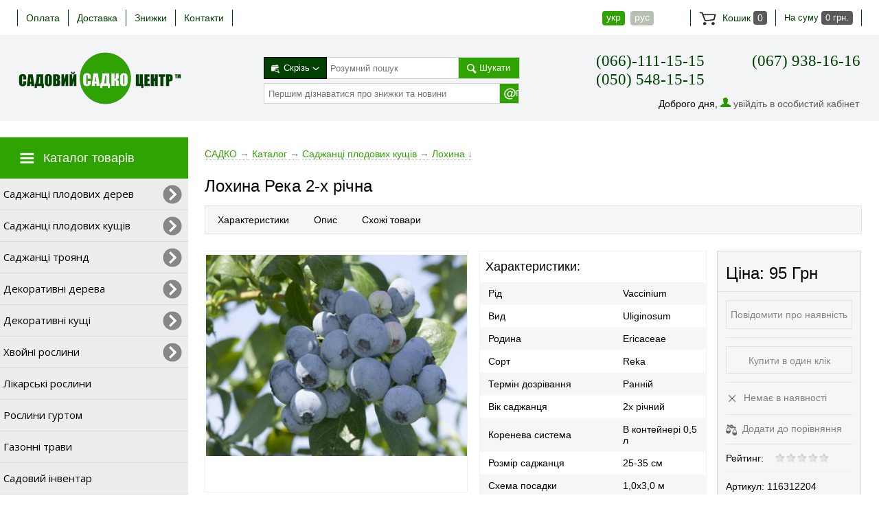

--- FILE ---
content_type: text/html; charset=UTF-8
request_url: https://sadco.com.ua/catalog/detail/golubika_reka_2_kh_letka/
body_size: 22147
content:
<!DOCTYPE html>
<html lang="uk" prefix="og: http://ogp.me/ns#">
	<head>
		<meta charset="UTF-8">
		<meta name="viewport" content="width=1366">
		<meta name="yandex-verification" content="88198d2e5223e6d4" />
		<meta property="og:image" content="https://sadco.com.ua/local/templates/electro_orange_white_copy/images/log.png">
        <meta property="og:locale" content="uk_UA"/>
        <meta property="og:url" content="https://sadco.com.ua/catalog/detail/golubika_reka_2_kh_letka/" />
        <meta property="og:title" content="Лохина Река 2-х річна - саджанці купити недорого великий вибір сортів в Києві (Україна) ► Садко" />
        <meta property="og:description" content="Лохина Река 2-х річна - купити саджанці ✔ Низька ціна на опт і роздріб ➢ Доставка поштою по Україні ► Садовий розплідник Садко ☎ (066) 111-15-15" />
        <title>Лохина Река 2-х річна - саджанці купити недорого великий вибір сортів в Києві (Україна) ► Садко</title>
		<meta name="description" content="Лохина Река 2-х річна - купити саджанці ✔ Низька ціна на опт і роздріб ➢ Доставка поштою по Україні ► Садовий розплідник Садко ☎ (066) 111-15-15">
		<meta name="keywords" content="Лохина Река 2-х річна">
		<link rel="shortcut icon" type="image/x-icon" href="https://sadco.com.ua/local/templates/electro_orange_white_copy/images/favicon.ico" />
        <script type="text/javascript" data-skip-moving="true">(function(w, d, n) {var cl = "bx-core";var ht = d.documentElement;var htc = ht ? ht.className : undefined;if (htc === undefined || htc.indexOf(cl) !== -1){return;}var ua = n.userAgent;if (/(iPad;)|(iPhone;)/i.test(ua)){cl += " bx-ios";}else if (/Android/i.test(ua)){cl += " bx-android";}cl += (/(ipad|iphone|android|mobile|touch)/i.test(ua) ? " bx-touch" : " bx-no-touch");cl += w.devicePixelRatio && w.devicePixelRatio >= 2? " bx-retina": " bx-no-retina";var ieVersion = -1;if (/AppleWebKit/.test(ua)){cl += " bx-chrome";}else if ((ieVersion = getIeVersion()) > 0){cl += " bx-ie bx-ie" + ieVersion;if (ieVersion > 7 && ieVersion < 10 && !isDoctype()){cl += " bx-quirks";}}else if (/Opera/.test(ua)){cl += " bx-opera";}else if (/Gecko/.test(ua)){cl += " bx-firefox";}if (/Macintosh/i.test(ua)){cl += " bx-mac";}ht.className = htc ? htc + " " + cl : cl;function isDoctype(){if (d.compatMode){return d.compatMode == "CSS1Compat";}return d.documentElement && d.documentElement.clientHeight;}function getIeVersion(){if (/Opera/i.test(ua) || /Webkit/i.test(ua) || /Firefox/i.test(ua) || /Chrome/i.test(ua)){return -1;}var rv = -1;if (!!(w.MSStream) && !(w.ActiveXObject) && ("ActiveXObject" in w)){rv = 11;}else if (!!d.documentMode && d.documentMode >= 10){rv = 10;}else if (!!d.documentMode && d.documentMode >= 9){rv = 9;}else if (d.attachEvent && !/Opera/.test(ua)){rv = 8;}if (rv == -1 || rv == 8){var re;if (n.appName == "Microsoft Internet Explorer"){re = new RegExp("MSIE ([0-9]+[\.0-9]*)");if (re.exec(ua) != null){rv = parseFloat(RegExp.$1);}}else if (n.appName == "Netscape"){rv = 11;re = new RegExp("Trident/.*rv:([0-9]+[\.0-9]*)");if (re.exec(ua) != null){rv = parseFloat(RegExp.$1);}}}return rv;}})(window, document, navigator);</script>


<link href="/bitrix/cache/css/s1/electro_orange_white_copy/kernel_main/kernel_main.css?176882792429178" type="text/css"   rel="stylesheet" />
<link href="https://sadco.com.ua/bitrix/js/socialservices/css/ss.css" type="text/css"  rel="stylesheet" />
<link href="https://sadco.com.ua/local/templates/electro_orange_white_copy/js/chosen.min.css" type="text/css"  rel="stylesheet" />
<link href="/bitrix/cache/css/s1/electro_orange_white_copy/page_5a08d9a147b672734103fa574da06c01/page_5a08d9a147b672734103fa574da06c01.css?176882332776498" type="text/css"   rel="stylesheet" />
<link href="/bitrix/cache/css/s1/electro_orange_white_copy/template_bfdbb9fa85fe57942c4fca2631c0fdf3/template_bfdbb9fa85fe57942c4fca2631c0fdf3.css?1768823327111105" type="text/css"   data-template-style="true"  rel="stylesheet" />
        <link rel='alternate' href='https://sadco.com.ua/ru/catalog/detail/golubika_reka_2_kh_letka/' hreflang='ru' />
		<link rel='alternate' href='https://sadco.com.ua/catalog/detail/golubika_reka_2_kh_letka/' hreflang='uk' />
		<link rel='alternate' href='https://sadco.com.ua/catalog/detail/golubika_reka_2_kh_letka/' hreflang='x-default' />
		
<link rel="canonical" href="https://sadco.com.ua/catalog/detail/golubika_reka_2_kh_letka/" />
<style>.product {
    float: left;
}

#catalog .productList li {
    width: calc(25% - 24px) !important; 
}

#catalog .productList li:nth-child(4n) {
    margin-right: 0;
}

#catalogElement #itworkSlide li a {
    display: inline-block;
    height: 325px;
    line-height: 270px;
}

#catalogElement #itworkSlide li {
    float: left;
    width: 100%;
}

#catalogElement #elementTableImg {
    border: 1px solid #f1f1f1;
    height: 350px;
    line-height: 300px;
    text-align: center;
    position: relative;
    overflow: hidden;
}

#catalogElement  #elementMorePhoto {
    overflow: hidden;
    position: relative;
    height: 120px;
}

#slider img, 
#advRight img {
    max-width: 100%;
    height: auto;
}
</style>		                


    			<!-- Google Tag Manager -->
                		<!-- Google tag (gtag.js) -->
                <script data-skip-moving="true">
                function addGtm() {
                    if (!document.getElementById('firstga')) {

		(function(w,d,s,l,i){w[l]=w[l]||[];w[l].push({'gtm.start':
                new Date().getTime(),event:'gtm.js'});var f=d.getElementsByTagName(s)[0],
            j=d.createElement(s),dl=l!='dataLayer'?'&l='+l:'';j.async=true;j.src=
            'https://www.googletagmanager.com/gtm.js?id='+i+dl;f.parentNode.insertBefore(j,f);
        })(window,document,'script','dataLayer','GTM-5BXP9MK');

                            var sNew = document.createElement("script");
                            sNew.async = true;
                            sNew.src = "https://www.googletagmanager.com/gtag/js?id=UA-87490421-1";
                            sNew.setAttribute("id", "firstga");
                            document.body.appendChild(sNew);

                            window.dataLayer = window.dataLayer || [];
                                function gtag(){dataLayer.push(arguments);}
                                gtag('js', new Date());
                                gtag('config', 'UA-87490421-1');
                                gtag('config', 'AW-996527130');
                     }
                }

                document.addEventListener('DOMContentLoaded', () => {
                    setTimeout(() => {
                        addGtm();
                    }, 3000);
                });

                window.onscroll = addGtm;
		</script>
    </head>
        <body>
        <!-- Google Tag Manager (noscript) -->
    <noscript><iframe src="https://www.googletagmanager.com/ns.html?id=GTM-5BXP9MK"
                      height="0" style="display:none;visibility:hidden"></iframe></noscript>
    <!-- End Google Tag Manager (noscript) -->
    <div id="panel">
					</div>
     	<div id="headerLine">
     		<div class="wrapper">
             	<div id="headerLineLeft">
             	 	


<ul id="topMenu">

	
			<li  class=""><a href="https://sadco.com.ua/oplata/">Оплата</a></li>
		
	
	
	
			<li  class=""><a href="https://sadco.com.ua/dostavka/">Доставка</a></li>
		
	
	
	
			<li  class=""><a href="https://sadco.com.ua/aktsii/">Знижки</a></li>
		
	
	
	
			<li  class=""><a href="https://sadco.com.ua/contact/">Контакти</a></li>
		
	
	

</ul>
				</div>

				<div class="ccdd">
				
					
			<span class="cc" title="укр">укр</span>&nbsp;
	

			<a href="https://sadco.com.ua/ru/catalog/detail/golubika_reka_2_kh_letka/" class="dd" title="рус">рус</a>&nbsp;
	
			</div>

             	<div id="headerLineRight">
             	 	
<ul id="topCart">
	<li><a href="https://sadco.com.ua/personal/cart/"><img src="https://sadco.com.ua/local/templates/electro_orange_white_copy/images/TRASH22.png" width="26" height="20" alt="Кошик"> Кошик <span id="topQty">0</span></a></li>
	<li>На суму <span id="topSum">0 грн.  </span></li>
	</ul>             	</div>
     		</div>
     	</div>
     	<div id="header">
     		<div class="wrapper">
	     		<div id="headerLeft">
						
<a href='/' id="logo">
    <img width="241" height="84" alt="Зроби свій Сад смачним!" title="Зроби свій Сад смачним!" src="https://sadco.com.ua/local/templates/electro_orange_white_copy/images/log.png">
</a>
            	     		</div>
				<div id="topSearch">
	<div id="topSearchLine">
		<div id="reloadSearch"></div>
		<form action="/search/" method="GET" id="searchForm">
			<table id="searchTable">
				<tr>
					<td class="inputSelect">
						<select name="where" id="searchLineSelectParse">
							<option value="0">Скрізь</option>
																																		<option value="1342">Cаджанці плодових дерев</option>
																			<option value="1657">Саджанці плодових кущів</option>
																			<option value="1362">Саджанці троянд</option>
																			<option value="1351">Декоративні дерева</option>
																			<option value="1383">Хвойні рослини</option>
																			<option value="1656">Декоративні кущі</option>
																			<option value="1357">Лікарські рослини</option>
																			<option value="1387">Рослини гуртом</option>
																			<option value="1395">Газонні трави</option>
																			<option value="1617">Садовий інвентар</option>
																			<option value="1379">Субстрати</option>
																			<option value="1371">Засоби захисту рослин</option>
																			<option value="1375">Добрива</option>
																														</select>
						<div id="topSearchSelect">
							<div class="slide">
								<img src="https://sadco.com.ua/local/templates/electro_orange_white_copy/images/searchElement1.png" width="14" height="14" alt="search">
								<span>Скрізь</span>
								<img src="https://sadco.com.ua/local/templates/electro_orange_white_copy/images/arrow_s.png" alt="search">
							</div>
							<ul class="searchSlide"></ul>
						</div>
					</td>
					<td class="inputData">
						<input type="text" name="q" value="" data-id="22" autocomplete="off" placeholder="Розумний пошук" id="topQ" />
					</td>
					<td class="inputSubmit">
						<a href="#" id="goTopSearch"><img src="https://sadco.com.ua/local/templates/electro_orange_white_copy/images/searchElement2.png" alt="Search"><span>Шукати</span></a>
					</td>
				</tr>
				<tr>
					<td id="searchMenu" colspan="3">
												
					</td>
				</tr>
			</table>
			<input type="hidden" name="r" value="Y">
		</form>
	</div>
	
	<div class="subscribeBlock">
					<span class="line">
						<span></span>
					</span>
					<div class="formWrap">
								
						<form name="subscribe_form" class="term">							
							<table id="subscribe_form">
								<tr>
									<td class="inputData2">
										<input type="hidden" name="lang" value="ua">
										<input type="text" title="Першим дізнаватися про знижки та новини" class="bx_input_text" required="" placeholder="Першим дізнаватися про знижки та новини"  name="email"/>
									</td>
									<td class="inputSubmit2">
										<input type="submit" value="    Підписатись на Знижки" />
									</td>
								</tr>
								<tr>
									<td class="inputSubmit">
										<div style="display: none;" class="error-msg">Введіть коректний email</div>
									</td>
									<td>
									</td>
								</tr>
							</table>
						
							
							<!--<input type="text" class="bx_input_text" required="" placeholder="Першим дізнаватися про знижки та новини"  name="email"/> 
							<input type="submit" value="    Підписатись на Знижки" />
							<div class="error-msg">Введіть коректний email</div>-->
						</form>					
						<div class="success-msg"></div>
					</div>				
				</div>
	
</div>

	     		
				
				
				
				<div id="headerRight">
		     		<table>
		     			<tbody>
		     				<tr>
		     					<td class="stiil1">
			     					<span class="telephone">
				     					<span class="telephone-section1"></span>
<span class="stiil8">
	<span class="stiil6">
		<a href="viber://chat?number=%2B380505984994">(066)-111-15-15</a><br>
		<a class="222binct-phone-number-1" href="tel:+380505481515">(050) 548-15-15</a>
	</span>
</span>
<br>
<span class="stiil8"> </span>									</span>
								</td>
		     					<td>
			     					<span class="telephone">
				     					<span class="telephone-section1"></span> 
<span class="stiil8"> </span> 
<span class="stiil8">
	<span class="stiil8"> </span> 
	<span class="stiil6">
		<a class="222binct-phone-number-2" href="tel:+380679381616">(067) 938-16-16</a><br>
	</span>
</span><br>
<span class="stiil8"> </span>									</span>
								</td>
		     				</tr>
		     				
							</tbody>
		     		</table>
							
							
							
							
							
							
							<div class="stiil2">
								<div class="avto stiil3">
									
									<a  href="https://sadco.com.ua/include/ajax/auth.php"></a>
										
<ul class="aut1">
    
            
        <li class="inOut">
            Доброго дня, <a class="gallery fancy_conten fancybox.ajax" data-fancybox-type="ajax" href="/personal/card/?login=yes">
                <span class="icon icon-enter"></span>увійдіть в особистий кабінет            </a>
        </li>

    </ul>
								</div>
														
							</div>
		     		
		     			
	     		</div>
	     	</div>
     	</div>
     	<div id="mainContent">
			<div id="mainContentleft">
			<div id="marg"></div>
<div id="fixMenu" class=" 
	allowHide
	">
	<a href="https://sadco.com.ua/catalog/" class="mainContentleftArrow 
	allowHide
	"> <!--allowHide-->
		<span><img src="https://sadco.com.ua/local/templates/electro_orange_white_copy/images/catalogIco.png" width="30" height="16" alt="Каталог"> Каталог товарів </span>
            </a>
    
<div class="menu-sitemap-tree">
<ul>
	
    
	
            <li class="enu-clos menu-close" >
				<div class="item-text" onClick="OpenMenuNode2(this)"><a >Cаджанці плодових дерев</a></div>
                <div class="folder" onClick="OpenMenuNode(this)"></div>
                <ul>

	
	
	
    
	
						<li class="enu-clos " >
										<div class="item-text"><a class="" href="/catalog/krupnomery/">Крупноміри</a></div>
				</li>
		
	
	
	
    
	
						<li class="enu-clos " >
										<div class="item-text"><a class="" href="/catalog/mnogosortovye-derevya/">Багатосортові дерева</a></div>
				</li>
		
	
	
	
    
	
						<li class="enu-clos " >
										<div class="item-text"><a class="" href="/catalog/ekzoticheskie-rasteniya/">Екзотичні рослини</a></div>
				</li>
		
	
	
	
    
	
						<li class="enu-clos " >
										<div class="item-text"><a class="" href="/catalog/yablonya/">Яблуня</a></div>
				</li>
		
	
	
	
    
	
						<li class="enu-clos " >
										<div class="item-text"><a class="" href="/catalog/grusha/">Груша</a></div>
				</li>
		
	
	
	
    
	
						<li class="enu-clos " >
										<div class="item-text"><a class="" href="/catalog/vishnya/">Вишня</a></div>
				</li>
		
	
	
	
    
	
						<li class="enu-clos " >
										<div class="item-text"><a class="" href="/catalog/chereshnya/">Черешня</a></div>
				</li>
		
	
	
	
    
	
						<li class="enu-clos " >
										<div class="item-text"><a class="" href="/catalog/abrikos/">Абрикос</a></div>
				</li>
		
	
	
	
    
	
						<li class="enu-clos " >
										<div class="item-text"><a class="" href="/catalog/persik/">Персик</a></div>
				</li>
		
	
	
	
    
	
						<li class="enu-clos " >
										<div class="item-text"><a class="" href="/catalog/nektarin/">Нектарин</a></div>
				</li>
		
	
	
	
    
	
						<li class="enu-clos " >
										<div class="item-text"><a class="" href="/catalog/sliva/">Слива</a></div>
				</li>
		
	
	
	
    
	
						<li class="enu-clos " >
										<div class="item-text"><a class="" href="/catalog/alycha/">Алича</a></div>
				</li>
		
	
	
	
    
	
						<li class="enu-clos " >
										<div class="item-text"><a class="" href="/catalog/shelkovitsa/">Шовковиця</a></div>
				</li>
		
	
	
	
    
	
						<li class="enu-clos " >
										<div class="item-text"><a class="" href="/catalog/orekh-gretskiy/">Волоський горіх</a></div>
				</li>
		
	
	
	
    
	
						<li class="enu-clos " >
										<div class="item-text"><a class="" href="/catalog/kolonovidnye/">Колоновидні дерева</a></div>
				</li>
		
	
	
	
    
	
						<li class="enu-clos " >
										<div class="item-text"><a class="" href="/catalog/pluot/">Гібриди</a></div>
				</li>
		
	
	
	
    
	
						<li class="enu-clos " >
										<div class="item-text"><a class="" href="/catalog/gorikh-pekan/">Горіх Пекан</a></div>
				</li>
		
	
	
	
    
	
						<li class="enu-clos " >
										<div class="item-text"><a class="" href="/catalog/mygdal/">Мигдаль</a></div>
				</li>
		
	
	
	
    
	
						<li class="enu-clos " >
										<div class="item-text"><a class="" href="/catalog/khurma/">Хурма</a></div>
				</li>
		
	
	
			</ul></li>	
    
	
            <li class="enu-clos menu-close" >
				<div class="item-text" onClick="OpenMenuNode2(this)"><a >Саджанці плодових кущів</a></div>
                <div class="folder" onClick="OpenMenuNode(this)"></div>
                <ul>

	
	
	
    
	
						<li class="enu-clos " >
										<div class="item-text"><a class="" href="/catalog/aktinidiya/">Актинідія</a></div>
				</li>
		
	
	
	
    
	
						<li class="enu-clos " >
										<div class="item-text"><a class="" href="/catalog/vinograd/">Виноград</a></div>
				</li>
		
	
	
	
    
	
						<li class="enu-clos " >
										<div class="item-text"><a class="" href="/catalog/oblepikha/">Обліпиха</a></div>
				</li>
		
	
	
	
    
	
						<li class="enu-clos " >
										<div class="item-text"><a class="" href="/catalog/funduk/">Фундук</a></div>
				</li>
		
	
	
	
    
	
						<li class="enu-clos " >
										<div class="item-text"><a class="" href="/catalog/kizil/">Кизил</a></div>
				</li>
		
	
	
	
    
	
						<li class="enu-clos " >
										<div class="item-text"><a class="" href="/catalog/golubika/">Лохина</a></div>
				</li>
		
	
	
	
    
	
						<li class="enu-clos " >
										<div class="item-text"><a class="" href="/catalog/kryzhovnik/">Аґрус</a></div>
				</li>
		
	
	
	
    
	
						<li class="enu-clos " >
										<div class="item-text"><a class="" href="/catalog/zhimolost/">Жимолость</a></div>
				</li>
		
	
	
	
    
	
						<li class="enu-clos " >
										<div class="item-text"><a class="" href="/catalog/smorodina/">Смородина</a></div>
				</li>
		
	
	
	
    
	
						<li class="enu-clos " >
										<div class="item-text"><a class="" href="/catalog/brusnika/">Брусниця</a></div>
				</li>
		
	
	
	
    
	
						<li class="enu-clos " >
										<div class="item-text"><a class="" href="/catalog/klyukva/">Журавлина</a></div>
				</li>
		
	
	
	
    
	
						<li class="enu-clos " >
										<div class="item-text"><a class="" href="/catalog/ezhevika/">Ожина</a></div>
				</li>
		
	
	
	
    
	
						<li class="enu-clos " >
										<div class="item-text"><a class="" href="/catalog/malina/">Малина</a></div>
				</li>
		
	
	
	
    
	
						<li class="enu-clos " >
										<div class="item-text"><a class="" href="/catalog/klubnika/">Полуниця</a></div>
				</li>
		
	
	
	
    
	
						<li class="enu-clos " >
										<div class="item-text"><a class="" href="/catalog/tern/">Терен</a></div>
				</li>
		
	
	
			</ul></li>	
    
	
            <li class="enu-clos menu-close" >
				<div class="item-text" onClick="OpenMenuNode2(this)"><a >Саджанці троянд</a></div>
                <div class="folder" onClick="OpenMenuNode(this)"></div>
                <ul>

	
	
	
    
	
						<li class="enu-clos " >
										<div class="item-text"><a class="" href="/catalog/chayno-gibridnye/">Чайно-Гібридні троянди</a></div>
				</li>
		
	
	
	
    
	
						<li class="enu-clos " >
										<div class="item-text"><a class="" href="/catalog/shtambovye/">Штамбові троянди</a></div>
				</li>
		
	
	
	
    
	
						<li class="enu-clos " >
										<div class="item-text"><a class="" href="/catalog/pletistye-klaymbingy/">Плетисті троянди</a></div>
				</li>
		
	
	
	
    
	
						<li class="enu-clos " >
										<div class="item-text"><a class="" href="/catalog/angliyskie/">Англійські троянди</a></div>
				</li>
		
	
	
	
    
	
						<li class="enu-clos " >
										<div class="item-text"><a class="" href="/catalog/bordyurnye-sprey/">Бордюрні троянди</a></div>
				</li>
		
	
	
	
    
	
						<li class="enu-clos " >
										<div class="item-text"><a class="" href="/catalog/pochvopokrovnye/">Грунтопокривні троянди</a></div>
				</li>
		
	
	
	
    
	
						<li class="enu-clos " >
										<div class="item-text"><a class="" href="/catalog/sprey-troyand/">Спрей троянд, Дрібноквіткова</a></div>
				</li>
		
	
	
			</ul></li>	
    
	
            <li class="enu-clos menu-close" >
				<div class="item-text" onClick="OpenMenuNode2(this)"><a >Декоративні дерева</a></div>
                <div class="folder" onClick="OpenMenuNode(this)"></div>
                <ul>

	
	
	
    
	
						<li class="enu-clos " >
										<div class="item-text"><a class="" href="/catalog/bagryanik/">Багрянник</a></div>
				</li>
		
	
	
	
    
	
						<li class="enu-clos " >
										<div class="item-text"><a class="" href="/catalog/bereza/">Береза</a></div>
				</li>
		
	
	
	
    
	
						<li class="enu-clos " >
										<div class="item-text"><a class="" href="/catalog/buk/">Бук</a></div>
				</li>
		
	
	
	
    
	
						<li class="enu-clos " >
										<div class="item-text"><a class="" href="/catalog/iva/">Верба</a></div>
				</li>
		
	
	
	
    
	
						<li class="enu-clos " >
										<div class="item-text"><a class="" href="/catalog/ginkgo-dvulopastnyy/">Гінкго Дволопатеве</a></div>
				</li>
		
	
	
	
    
	
						<li class="enu-clos " >
										<div class="item-text"><a class="" href="/catalog/boyaryshnik/">Глід</a></div>
				</li>
		
	
	
	
    
	
						<li class="enu-clos " >
										<div class="item-text"><a class="" href="/catalog/ryabina/">Горобина</a></div>
				</li>
		
	
	
	
    
	
						<li class="enu-clos " >
										<div class="item-text"><a class="" href="/catalog/grab/">Граб</a></div>
				</li>
		
	
	
	
    
	
						<li class="enu-clos " >
										<div class="item-text"><a class="" href="/catalog/deren/">Дерен</a></div>
				</li>
		
	
	
	
    
	
						<li class="enu-clos " >
										<div class="item-text"><a class="" href="/catalog/zelkva/">Дзельква</a></div>
				</li>
		
	
	
	
    
	
						<li class="enu-clos " >
										<div class="item-text"><a class="" href="/catalog/dub/">Дуб</a></div>
				</li>
		
	
	
	
    
	
						<li class="enu-clos " >
										<div class="item-text"><a class="" href="/catalog/zheltoe-derevo/">Жовте дерево</a></div>
				</li>
		
	
	
	
    
	
						<li class="enu-clos " >
										<div class="item-text"><a class="" href="/catalog/zheleznoe-derevo/">Залізне дерево</a></div>
				</li>
		
	
	
	
    
	
						<li class="enu-clos " >
										<div class="item-text"><a class="" href="/catalog/zolotoy-dozhd/">Золотий дощ</a></div>
				</li>
		
	
	
	
    
	
						<li class="enu-clos " >
										<div class="item-text"><a class="" href="/catalog/kofeynoe-derevo/">Кавове дерево</a></div>
				</li>
		
	
	
	
    
	
						<li class="enu-clos " >
										<div class="item-text"><a class="" href="/catalog/katalpa/">Катальпа </a></div>
				</li>
		
	
	
	
    
	
						<li class="enu-clos " >
										<div class="item-text"><a class="" href="/catalog/klen-1/">Клен</a></div>
				</li>
		
	
	
	
    
	
						<li class="enu-clos " >
										<div class="item-text"><a class="" href="/catalog/lipa/">Липа</a></div>
				</li>
		
	
	
	
    
	
						<li class="enu-clos " >
										<div class="item-text"><a class="" href="/catalog/magnoliya/">Магнолія</a></div>
				</li>
		
	
	
	
    
	
						<li class="enu-clos " >
										<div class="item-text"><a class="" href="/catalog/maklyura-oranzhevaya/">Маклюра оранжева</a></div>
				</li>
		
	
	
	
    
	
						<li class="enu-clos " >
										<div class="item-text"><a class="" href="/catalog/tupelo-chernoe/">Нісса Лісова</a></div>
				</li>
		
	
	
	
    
	
						<li class="enu-clos " >
										<div class="item-text"><a class="" href="/catalog/pavlovniya/">Павловнія</a></div>
				</li>
		
	
	
	
    
	
						<li class="enu-clos " >
										<div class="item-text"><a class="" href="/catalog/platan/">Платан</a></div>
				</li>
		
	
	
	
    
	
						<li class="enu-clos " >
										<div class="item-text"><a class="" href="/catalog/robiniya-psevdoakatsiya/">Робинія псевдоакація</a></div>
				</li>
		
	
	
	
    
	
						<li class="enu-clos " >
										<div class="item-text"><a class="" href="/catalog/sakura/">Сакура</a></div>
				</li>
		
	
	
	
    
	
						<li class="enu-clos " >
										<div class="item-text"><a class="" href="/catalog/sumakh/">Сумах</a></div>
				</li>
		
	
	
	
    
	
						<li class="enu-clos " >
										<div class="item-text"><a class="" href="/catalog/topol/">Тополя</a></div>
				</li>
		
	
	
	
    
	
						<li class="enu-clos " >
										<div class="item-text"><a class="" href="/catalog/tyulpanovoe-derevo/">Тюльпанове Дерево</a></div>
				</li>
		
	
	
	
    
	
						<li class="enu-clos " >
										<div class="item-text"><a class="" href="/catalog/tsersis/">Церсис Канадський</a></div>
				</li>
		
	
	
	
    
	
						<li class="enu-clos " >
										<div class="item-text"><a class="" href="/catalog/shelkovitsa-plakuchaya/">Шовковиця Плакуча</a></div>
				</li>
		
	
	
	
    
	
						<li class="enu-clos " >
										<div class="item-text"><a class="" href="/catalog/yablonya-dekorativnaya/">Яблуня декоративна</a></div>
				</li>
		
	
	
	
    
	
						<li class="enu-clos " >
										<div class="item-text"><a class="" href="/catalog/yasen/">Ясен</a></div>
				</li>
		
	
	
	
    
	
						<li class="enu-clos " >
										<div class="item-text"><a class="" href="/catalog/akatsiya/">Акація</a></div>
				</li>
		
	
	
			</ul></li>	
    
	
            <li class="enu-clos menu-close" >
				<div class="item-text" onClick="OpenMenuNode2(this)"><a >Декоративні кущі</a></div>
                <div class="folder" onClick="OpenMenuNode(this)"></div>
                <ul>

	
	
	
    
	
						<li class="enu-clos " >
										<div class="item-text"><a class="" href="/catalog/ayva-yaponskaya/">Айва Японська</a></div>
				</li>
		
	
	
	
    
	
						<li class="enu-clos " >
										<div class="item-text"><a class="" href="/catalog/andromeda/">Андромеда</a></div>
				</li>
		
	
	
	
    
	
						<li class="enu-clos " >
										<div class="item-text"><a class="" href="/catalog/barbaris/">Барбарис</a></div>
				</li>
		
	
	
	
    
	
						<li class="enu-clos " >
										<div class="item-text"><a class="" href="/catalog/barvinok/">Барвінок</a></div>
				</li>
		
	
	
	
    
	
						<li class="enu-clos " >
										<div class="item-text"><a class="" href="/catalog/beresklet/">Бересклет</a></div>
				</li>
		
	
	
	
    
	
						<li class="enu-clos " >
										<div class="item-text"><a class="" href="/catalog/biryuchina/">Бірючина</a></div>
				</li>
		
	
	
	
    
	
						<li class="enu-clos " >
										<div class="item-text"><a class="" href="/catalog/siren-1/">Бузок</a></div>
				</li>
		
	
	
	
    
	
						<li class="enu-clos " >
										<div class="item-text"><a class="" href="/catalog/veygela-tsvetushchaya/">Вейгела квітуча</a></div>
				</li>
		
	
	
	
    
	
						<li class="enu-clos " >
										<div class="item-text"><a class="" href="/catalog/veresk/">Верес</a></div>
				</li>
		
	
	
	
    
	
						<li class="enu-clos " >
										<div class="item-text"><a class="" href="/catalog/visteriya/">Вістерія</a></div>
				</li>
		
	
	
	
    
	
						<li class="enu-clos " >
										<div class="item-text"><a class="" href="/catalog/gibiskus/">Гібіскус</a></div>
				</li>
		
	
	
	
    
	
						<li class="enu-clos " >
										<div class="item-text"><a class="" href="/catalog/gortenziya/">Гортензія</a></div>
				</li>
		
	
	
	
    
	
						<li class="enu-clos " >
										<div class="item-text"><a class="" href="/catalog/erika/">Еріка</a></div>
				</li>
		
	
	
	
    
	
						<li class="enu-clos " >
										<div class="item-text"><a class="" href="/catalog/zhasmin/">Жасмін</a></div>
				</li>
		
	
	
	
    
	
						<li class="enu-clos " >
										<div class="item-text"><a class="" href="/catalog/zhimolost-1/">Жимолость декоративна</a></div>
				</li>
		
	
	
	
    
	
						<li class="enu-clos " >
										<div class="item-text"><a class="" href="/catalog/kalina-buldenezh/">Калина Бульденеж</a></div>
				</li>
		
	
	
	
    
	
						<li class="enu-clos " >
										<div class="item-text"><a class="" href="/catalog/kampsis/">Кампсис</a></div>
				</li>
		
	
	
	
    
	
						<li class="enu-clos " >
										<div class="item-text"><a class="" href="/catalog/kizilnik/">Кизильник</a></div>
				</li>
		
	
	
	
    
	
						<li class="enu-clos " >
										<div class="item-text"><a class="" href="/catalog/krasivoplodnik-bodinera/">Красивоягідник Бодін'єра</a></div>
				</li>
		
	
	
	
    
	
						<li class="enu-clos " >
										<div class="item-text"><a class="" href="/catalog/lavanda/">Лаванда</a></div>
				</li>
		
	
	
	
    
	
						<li class="enu-clos " >
										<div class="item-text"><a class="" href="/catalog/lavrovishnya/">Лавровишня</a></div>
				</li>
		
	
	
	
    
	
						<li class="enu-clos " >
										<div class="item-text"><a class="" href="/catalog/lapchatka/">Перстач</a></div>
				</li>
		
	
	
	
    
	
						<li class="enu-clos " >
										<div class="item-text"><a class="" href="/catalog/miskantus/">Міскантус</a></div>
				</li>
		
	
	
	
    
	
						<li class="enu-clos " >
										<div class="item-text"><a class="" href="/catalog/pieris-yaponskiy/">Пієріс Японський</a></div>
				</li>
		
	
	
	
    
	
						<li class="enu-clos " >
										<div class="item-text"><a class="" href="/catalog/pion/">Піон деревовидний</a></div>
				</li>
		
	
	
	
    
	
						<li class="enu-clos " >
										<div class="item-text"><a class="" href="/catalog/pirakanta/">Піраканта</a></div>
				</li>
		
	
	
	
    
	
						<li class="enu-clos " >
										<div class="item-text"><a class="" href="/catalog/plyushch/">Плющ</a></div>
				</li>
		
	
	
	
    
	
						<li class="enu-clos " >
										<div class="item-text"><a class="" href="/catalog/puzyreplodnik/">Пухироплідник</a></div>
				</li>
		
	
	
	
    
	
						<li class="enu-clos " >
										<div class="item-text"><a class="" href="/catalog/rododendron/">Рододендрони</a></div>
				</li>
		
	
	
	
    
	
						<li class="enu-clos " >
										<div class="item-text"><a class="" href="/catalog/samshit/">Самшит</a></div>
				</li>
		
	
	
	
    
	
						<li class="enu-clos " >
										<div class="item-text"><a class="" href="/catalog/skumpiya/">Скумпія</a></div>
				</li>
		
	
	
	
    
	
						<li class="enu-clos " >
										<div class="item-text"><a class="" href="/catalog/snezhnoyagodnik/">Сніжноягідник </a></div>
				</li>
		
	
	
	
    
	
						<li class="enu-clos " >
										<div class="item-text"><a class="" href="/catalog/spireya/">Спірея</a></div>
				</li>
		
	
	
	
    
	
						<li class="enu-clos " >
										<div class="item-text"><a class="" href="/catalog/forzitsiya/">Форзиція</a></div>
				</li>
		
	
	
	
    
	
						<li class="enu-clos " >
										<div class="item-text"><a class="" href="/catalog/fotiniya/">Фотинія</a></div>
				</li>
		
	
	
	
    
	
						<li class="enu-clos " >
										<div class="item-text"><a class="" href="/catalog/yukka-nitchataya/">Юкка Нитчаста</a></div>
				</li>
		
	
	
	
    
	
						<li class="enu-clos " >
										<div class="item-text"><a class="" href="/catalog/budleya/">Будлея</a></div>
				</li>
		
	
	
	
    
	
						<li class="enu-clos " >
										<div class="item-text"><a class="" href="/catalog/eremurus/">Еремурус</a></div>
				</li>
		
	
	
	
    
	
						<li class="enu-clos " >
										<div class="item-text"><a class="" href="/catalog/padub/">Падуб</a></div>
				</li>
		
	
	
	
    
	
						<li class="enu-clos " >
										<div class="item-text"><a class="" href="/catalog/penisetum/">Пенісетум</a></div>
				</li>
		
	
	
	
    
	
						<li class="enu-clos " >
										<div class="item-text"><a class="" href="/catalog/rokytnyk/">Рокитник</a></div>
				</li>
		
	
	
	
    
	
						<li class="enu-clos " >
										<div class="item-text"><a class="" href="/catalog/tamariks/">Тамарікс</a></div>
				</li>
		
	
	
	
    
	
						<li class="enu-clos " >
										<div class="item-text"><a class="" href="/catalog/khebe/">Хебе</a></div>
				</li>
		
	
	
	
    
	
						<li class="enu-clos " >
										<div class="item-text"><a class="" href="/catalog/tseanotus/">Цеанотус</a></div>
				</li>
		
	
	
	
    
	
						<li class="enu-clos " >
										<div class="item-text"><a class="" href="/catalog/chemernyk/">Чемерник</a></div>
				</li>
		
	
	
	
    
	
						<li class="enu-clos " >
										<div class="item-text"><a class="" href="/catalog/paporotnik/">Папороть</a></div>
				</li>
		
	
	
	
    
	
						<li class="enu-clos " >
										<div class="item-text"><a class="" href="/catalog/khosta/">Хоста</a></div>
				</li>
		
	
	
			</ul></li>	
    
	
            <li class="enu-clos menu-close" >
				<div class="item-text" onClick="OpenMenuNode2(this)"><a >Хвойні рослини</a></div>
                <div class="folder" onClick="OpenMenuNode(this)"></div>
                <ul>

	
	
	
    
	
						<li class="enu-clos " >
										<div class="item-text"><a class="" href="/catalog/tuya/">Туя</a></div>
				</li>
		
	
	
	
    
	
						<li class="enu-clos " >
										<div class="item-text"><a class="" href="/catalog/sosna/">Сосна</a></div>
				</li>
		
	
	
	
    
	
						<li class="enu-clos " >
										<div class="item-text"><a class="" href="/catalog/el/">Ялина</a></div>
				</li>
		
	
	
	
    
	
						<li class="enu-clos " >
										<div class="item-text"><a class="" href="/catalog/mozhevelnik/">Ялівець</a></div>
				</li>
		
	
	
	
    
	
						<li class="enu-clos " >
										<div class="item-text"><a class="" href="/catalog/tis/">Тис</a></div>
				</li>
		
	
	
	
    
	
						<li class="enu-clos " >
										<div class="item-text"><a class="" href="/catalog/listvennitsa-yaponskaya/">Модрина</a></div>
				</li>
		
	
	
	
    
	
						<li class="enu-clos " >
										<div class="item-text"><a class="" href="/catalog/kiparisovik/">Кипарисовик </a></div>
				</li>
		
	
	
	
    
	
						<li class="enu-clos " >
										<div class="item-text"><a class="" href="/catalog/tsuga/">Тсуга</a></div>
				</li>
		
	
	
	
    
	
						<li class="enu-clos " >
										<div class="item-text"><a class="" href="/catalog/yalytsya/">Ялиця</a></div>
				</li>
		
	
	
	
    
	
						<li class="enu-clos " >
										<div class="item-text"><a class="" href="/catalog/zhivye-novogodnie-eli/">Новорічні Ялинки</a></div>
				</li>
		
	
	
			</ul></li>	
    
	
						<li class="enu-clos " >
										<div class="item-text"><a class="" href="/catalog/lekarstvennye-rasteniya/">Лікарські рослини</a></div>
				</li>
		
	
	
	
    
	
						<li class="enu-clos " >
										<div class="item-text"><a class="" href="/catalog/optovye-predlozheniya/">Рослини гуртом</a></div>
				</li>
		
	
	
	
    
	
						<li class="enu-clos " >
										<div class="item-text"><a class="" href="/catalog/semena/">Газонні трави</a></div>
				</li>
		
	
	
	
    
	
						<li class="enu-clos " >
										<div class="item-text"><a class="" href="/catalog/inventar/">Садовий інвентар</a></div>
				</li>
		
	
	
	
    
	
						<li class="enu-clos " >
										<div class="item-text"><a class="" href="/catalog/substraty/">Субстрати</a></div>
				</li>
		
	
	
	
    
	
            <li class="enu-clos menu-close" >
				<div class="item-text" onClick="OpenMenuNode2(this)"><a >Засоби захисту рослин</a></div>
                <div class="folder" onClick="OpenMenuNode(this)"></div>
                <ul>

	
	
	
    
	
						<li class="enu-clos " >
										<div class="item-text"><a class="" href="/catalog/akaratsidy/">Акарациди</a></div>
				</li>
		
	
	
	
    
	
						<li class="enu-clos " >
										<div class="item-text"><a class="" href="/catalog/prilipateli/">Прилипачі</a></div>
				</li>
		
	
	
	
    
	
						<li class="enu-clos " >
										<div class="item-text"><a class="" href="/catalog/insektitsidy/">Інсектициди</a></div>
				</li>
		
	
	
	
    
	
						<li class="enu-clos " >
										<div class="item-text"><a class="" href="/catalog/sadovye-zamazki/">Садові замазки</a></div>
				</li>
		
	
	
	
    
	
						<li class="enu-clos " >
										<div class="item-text"><a class="" href="/catalog/sadovaya-kraska/">Фарба садова (побілка)</a></div>
				</li>
		
	
	
	
    
	
						<li class="enu-clos " >
										<div class="item-text"><a class="" href="/catalog/fungitsidy/">Фунгіциди</a></div>
				</li>
		
	
	
	
    
	
						<li class="enu-clos " >
										<div class="item-text"><a class="" href="/catalog/protraviteli/">Протруйники насіння</a></div>
				</li>
		
	
	
	
    
	
						<li class="enu-clos " >
										<div class="item-text"><a class="" href="/catalog/komplekt-zashchity-rasteniy/">Комплект захисту рослин</a></div>
				</li>
		
	
	
	
    
	
						<li class="enu-clos " >
										<div class="item-text"><a class="" href="/catalog/akamulyatory-vody/">Акамулятори води</a></div>
				</li>
		
	
	
	
    
	
						<li class="enu-clos " >
										<div class="item-text"><a class="" href="/catalog/vapno-dlya-rozkyslennya-gruntu/">Вапно для розкислення грунту</a></div>
				</li>
		
	
	
	
    
	
						<li class="enu-clos " >
										<div class="item-text"><a class="" href="/catalog/gerbitsidy/">Гербіциди</a></div>
				</li>
		
	
	
			</ul></li>	
    
	
            <li class="enu-clos menu-close" >
				<div class="item-text" onClick="OpenMenuNode2(this)"><a >Добрива</a></div>
                <div class="folder" onClick="OpenMenuNode(this)"></div>
                <ul>

	
	
	
    
	
						<li class="enu-clos " >
										<div class="item-text"><a class="" href="/catalog/mineralnye-udobreniya/">Мінеральні добрива</a></div>
				</li>
		
	
	
	
    
	
						<li class="enu-clos " >
										<div class="item-text"><a class="" href="/catalog/vnekornevye-udobreniya/">Стимулятори росту</a></div>
				</li>
		
	
	
	
    
	
						<li class="enu-clos " >
										<div class="item-text"><a class="" href="/catalog/organicheskie-udobreniya/">Органічні добрива</a></div>
				</li>
		
	
	

	</ul></li>
</ul>
</div>


    






    															<div id="rec" class="rec2">
	
		 

	
	
	
			<a href="https://sadco.com.ua/catalog/mnogosortovye-derevya/" class="Opt22"><div class="Opt11">
			Багатосортові дерева
		</div></a>
		
	
			<a href="https://sadco.com.ua/catalog/krupnomery/" class="Opt23"><div class="Opt3">
			Крупномірні дерева
		</div></a>
		
	
			<a href="https://sadco.com.ua/catalog/optovye-predlozheniya/" class="Opt2"><div class="Opt">
			Оптові пропозиції
		</div></a>
	 
 
	
 
<div class="ancillaryTitle newsColor">
	<span>Рекомендації від САДКО</span><a href="https://sadco.com.ua/survey/">Усе</a></div>
	<ul>
								<li>
				<table>
					<tr>
                                            <td><a href="https://sadco.com.ua/survey/stati_gorix_grusha/" class="ftPic"><img src="/upload/resize_cache/iblock/e39/50_50_1/e39292a587c14a7de487f313926f5b15.jpg" width="50" height="40" title="Горіх та груша як варіант вигідної комбінації" alt="Горіх та груша як варіант вигідної комбінації"></a></td>
						<td><a href="https://sadco.com.ua/survey/stati_gorix_grusha/">Горіх та груша як варіант вигідної комбінації</a></td>
					</tr>
				</table>
			</li>
								<li>
				<table>
					<tr>
                                            <td><a href="https://sadco.com.ua/survey/recomendacii_abrukos/" class="ftPic"><img src="/upload/resize_cache/iblock/16b/50_50_1/16bbdde835bfccda7f5c1f579be7dd72.jpg" width="50" height="40" title="Рекомендації по захисту абрикосу від весняних заморозків" alt="Рекомендації по захисту абрикосу від весняних заморозків"></a></td>
						<td><a href="https://sadco.com.ua/survey/recomendacii_abrukos/">Рекомендації по захисту абрикосу від весняних заморозків</a></td>
					</tr>
				</table>
			</li>
								<li>
				<table>
					<tr>
                                            <td><a href="https://sadco.com.ua/survey/stati_golubika_b/" class="ftPic"><img src="/upload/resize_cache/iblock/d7a/50_50_1/d7a6150c38313828e02288341d905544.jpg" width="50" height="40" title="Лохина садова: особливості посадки і вирощування" alt="Лохина садова: особливості посадки і вирощування"></a></td>
						<td><a href="https://sadco.com.ua/survey/stati_golubika_b/">Лохина садова: особливості посадки і вирощування</a></td>
					</tr>
				</table>
			</li>
			</ul>

                    <div class="container99 ">
                        <a target="_blank" href="https://docs.google.com/spreadsheets/d/1vNth6wvAh9uNnSe4irdGaITQ8RWy8eCI89JZqQ4h4oY/edit#gid=0" class="">
                            <img src="/upload/iblock/3d1/3d189d03355f4aa8821a3ee63a3c0608.png" height="140" alt="Графік роботи"
                                 title="Графік роботи">
                        </a>
                    </div>
                                     <div class="container99 ">
                        <a target="_blank" href="https://sadco.com.ua/oplata/" class="">
                            <img src="/upload/iblock/251/251042cf422c9da6cba9c15ef0facd30.jpg" height="140" alt="Графік роботи"
                                 title="Графік роботи">
                        </a>
                    </div>
                 


 



</div></div>
   
   
   
       	   <form name="smartForm" action="/catalog/detail/golubika_reka_2_kh_letka/" method="GET" id="smartFilterForm">
		<div id="smartFilter">
		<span class="hd2">Вибір за параметрами:</span>
		<ul>
															<li class="lvl1"> <a class="hd3">Роздрібна ціна</a>
					<ul id="ul_1">
						<li class="lvl2">
							<div class="rangeSlider" id="sl_1">
								<label>від</label><input name="arrFilter_P1_MIN" type="text" value="95" id="arrFilter_P1_MIN" onchange="smartFilter.keyup(this)" data-val="95">
								<label>до</label><input name="arrFilter_P1_MAX" type="text" value="35000" id="arrFilter_P1_MAX" onchange="smartFilter.keyup(this)" data-val="35000">
								<div class="slider">
									<div class="handler">
										<div class="blackoutLeft"><ins id="s_arrFilter_P1_MIN" class="left"></ins></div>
										<div class="blackoutRight"><ins id="s_arrFilter_P1_MAX" class="right"></ins></div>
									</div>
								</div>
							</div>
													</li>
					</ul>
				</li>
									</ul>


		<a href="javascript:void(0)" id="set_filter"><img src="https://sadco.com.ua/local/templates/electro_orange_white_copy/images/filter.png" alt="filter">Показати</a>
		<a href="javascript:void(0)" id="del_filter"><img src="https://sadco.com.ua/local/templates/electro_orange_white_copy/images/clear.png" alt="clear">скинути</a>

		<div id="modef" class="modef" style="display:none">
			<a href="#" class="close"></a>
			Обрано: # ELEMENT_COUNT #			<a href="javascript:void(0)" id="modef_send">Показати</a>
		</div>
	</div>
</form>
	            	
					
					</div>
	            	<div id="mainContentRight">
						<div id="inSku" data-load="https://sadco.com.ua/local/templates/electro_orange_white_copy/images/picLoad.gif">
    <div id="inSkuContainer">
        <span class="heading">Виберіть модифікацію товару.</span>
        <a href="#" id="inSkuClose"></a>
        <div class="wrap">
            <div class="picBlock">
                <span class="head">Картинка</span>
                <a href="#" class="pic">
                    <img src="https://sadco.com.ua/local/templates/electro_orange_white_copy/images/picLoad.gif" alt="loading" id="skuPic">
                </a>
            </div>
            <div class="infoBlock">
                <form action="/" method="GET">
                    <table id="inSkuTable"></table>
                </form>
            </div>
        </div>
        <div class="tools">
            <ul>
                <li><a href="#" class="inSkuContinue">Продовжити покупки</a></li>
                <li><a href="#" class="addCart" id="inSkuCart">В кошик</a></li>
            </ul>
        </div>
    </div>
    <div class="blackOut"></div>
</div>

						 <div id="inBasket" data-load="https://sadco.com.ua/local/templates/electro_orange_white_copy/images/picLoad.gif">
    <div id="inBasketContainer3">
        <span class="heading">Товар добавлено в кошик</span>
        <a href="#" id="inBasketClose"></a>
        <table>
            <tbody>
            <tr>
                <td><a href="" class="basketIMG"><img src="/" alt="Изображение товара"></a></td>
                <td>
                    <span class="basketNAME"></span>
                    <table id="inBasketToolsTable">
                        <tr>

                            <td>Кіл-ть:  
                            <div id="inBasketQty">
                                <button class="minus"></button>
                                <input name="qty" type="text" value="1" class="qty"/>
                                <button class="plus"></button>
                            </div>
                        </td>
                            <td>Ціна: <span id="inBasketPrice"></span> <span class="rouble">грн.<i></i></span></td>
                            <td><a href="#" id="inBasketDelete"></a></td>
                        </tr>
                    </table>
                    <div id="inBasketTotal">Разом:&nbsp;<span class="all"></span> <span class="rouble">грн.<i></i></span></div>
                    <div id="inBasketOrder">
                        <a href="#" class="inBasketContinue">Продовжити покупки</a>
                        <a href="https://sadco.com.ua/personal/cart/" class="inBasketMake">Перейти в кошик</a>
                    </div>
                </td>
            </tr>
            </tbody>
        </table>
    </div>
</div>								 <div id="inBasket2" data-load="https://sadco.com.ua/local/templates/electro_orange_white_copy/images/picLoad.gif">
    <div id="inBasketContainer" style="width: 430px;!important;margin-left: -225px;">
        <span class="heading">Передзвоніть мені</span>
        <a href="#" id="inBasketClose2"></a>
			 <div id="comp_0930b20d33e2a7fcbcd077bb55d39bcc">

						

<div class="callback1">



<form name="SIMPLE_FORM_3" action="/catalog/detail/golubika_reka_2_kh_letka/" method="POST" enctype="multipart/form-data"><input type="hidden" name="bxajaxid" id="bxajaxid_0930b20d33e2a7fcbcd077bb55d39bcc_8BACKi" value="0930b20d33e2a7fcbcd077bb55d39bcc" /><input type="hidden" name="AJAX_CALL" value="Y" /><input type="hidden" name="sessid" id="sessid" value="7cf8daf274dc015d365ecb1dd7fb49d6" /><input type="hidden" name="WEB_FORM_ID" value="3" />
<div>
		

			<p></p>
		
	</div>

<div class="form-table data-table">
	<div>
			
				<div>
			
								Телефон<span class="form-required starrequired">*</span>						
			<input type="text"  class="inputtext"  name="form_text_9" value="" size="20" />		</div>
		</div>
	<div>
		<input   type="submit" class="submit" name="web_form_submit" value="Відправити" />
	</div>
</div>
<p>
<span class="form-required starrequired">*</span> - Поля, обов'язкові для заповнення</p>
</form></div></div><br>
    </div>
</div>													 <div id="inBasket4" data-load="https://sadco.com.ua/local/templates/electro_orange_white_copy/images/picLoad.gif">
    <div id="inBasketContainer4" style="width: 430px;!important;margin-left: -225px;">
        <span class="heading">Повідомити про наявність</span>
        <a href="#" id="inBasketClose4"></a>
			 <div id="comp_0d86f526121564aea2f38b5a60b3891b">
						



<div class="callback1">



<form name="SIMPLE_FORM_4" action="/catalog/detail/golubika_reka_2_kh_letka/" method="POST" enctype="multipart/form-data"><input type="hidden" name="bxajaxid" id="bxajaxid_0d86f526121564aea2f38b5a60b3891b_Ar8Szp" value="0d86f526121564aea2f38b5a60b3891b" /><input type="hidden" name="AJAX_CALL" value="Y" /><input type="hidden" name="sessid" id="sessid_1" value="7cf8daf274dc015d365ecb1dd7fb49d6" /><input type="hidden" name="WEB_FORM_ID" value="4" /><div>
		

			<p></p>
		
	</div>

<div class="form-table data-table">
	<div>
			
				<div>
			
								Телефон<span class="form-required starrequired">*</span>				
						<input type="text"  class="inputtext"  name="form_text_10" value="" size="20" />					</div>
			
				<div>
			
								Назва товару				
						<input class="inputtext qwert" name="form_text_12" value="" type="text">
					</div>
			
				<div>
			
								 				
						<input type="hidden" class="idqwe" name="form_hidden_61" value="" />					</div>
		</div>
	<div>
		<input   type="submit" class="submit" name="web_form_submit" value="Відправити" />
	</div>
</div>
<p>
<span class="form-required starrequired">*</span> - Поля, обов'язкові для заповнення</p>
</form></div></div><br>
    </div>
</div>							<div id="comparison">
	<div id="comparisonContainer">
 <span class="heading">Товар добавлено до порівняння</span> <a href="#" id="comparisonClose"></a>
		<p>
			 		</p>
		<div id="comparisonOrder">
 <a href="#" class="comparisonContinue">Продовжити покупки</a> <a href="https://sadco.com.ua/compare/" class="comparisonMake">Порівняти</a>
		</div>
	</div>
</div>
<br>	            									<ol class="breadcrumb" itemscope="" itemtype="https://schema.org/BreadcrumbList"><li class="arrt" itemscope itemprop="itemListElement" itemtype="https://schema.org/ListItem"><a href="/" itemprop="item"><span itemprop="name">САДКО</span></a><meta itemprop="position" content="1"><span class="arr bread_item">→</span></li><li class="arrt" itemscope itemprop="itemListElement" itemtype="https://schema.org/ListItem"><a href="/catalog/" itemprop="item"><span itemprop="name">Каталог</span></a><meta itemprop="position" content="2"><span class="arr bread_item">→</span></li><li class="arrt" itemscope itemprop="itemListElement" itemtype="https://schema.org/ListItem"><a href="/catalog/sazhentsy-plodovykh-kustov/" itemprop="item"><span itemprop="name">Саджанці плодових кущів</span></a><meta itemprop="position" content="3"><span class="arr bread_item">→</span></li><li class="arrt" itemscope itemprop="itemListElement" itemtype="https://schema.org/ListItem"><a href="/catalog/golubika/" itemprop="item"><span itemprop="name">Лохина</span></a><meta itemprop="position" content="4"><span class="arr bread_item">↓</span></li></ol>													
    <div data-test="38" id="catalogElement" itemscope itemtype="https://schema.org/Product">
    
	    <h1 itemprop="name">Лохина Река 2-х річна</h1>
	    <div class="caption">
        <ul>
			 <li><a href="#" id="propTAB">Характеристики</a></li>            <li><a href="#" id="descTAB">Опис</a></li>           
                                   
            <li><a href="#" id="relatedTAB">Схожі товари</a></li>             			        </ul>
    </div>
    <div id="blackout"></div>
    <div id="zoomPhoto">
        <div id="zoomPhotoLeft">
            <ul>
                				<li><img itemprop="image" src="/upload/iblock/360/36034c573c09856230f9a11f36eb921c.jpg" alt="Лохина Река 2-х річна" title="Лохина Река 2-х річна" ></li>
				                            </ul>
            <a href="#" id="zoomPrev"></a>
            <a href="#" id="zoomNext"></a>
        </div>
        	        		<div id="zoomPhotoRight">
            <div id="zoomPhotoRightInfo">
                <a href="#" id="zoomPhotoExit"></a>
                <span class="heading"><span>Голубика Река 2-х летка</span></span>
                <i id="zoomDecorLine"></i>
								<div class="extra2">		
								  <div class="wrap">
                                      
                                        <ul class="sectional">
                                            <li class="price">
                                                <span>Ціна:</span>
                                                
                                             		                                                                                                        																										95  Грн													                                                                                           
                                            </li>
																						<li class="inCart"><a onclick="ga('send','event','add_korzina','click_korzina'); addToCart()" href="#" class="addCart disabled" data-ibl="22" data-id="12705"><span>Додати в кошик</span></a></li>
											 <li class="fastBay"><a href="#"  onclick="ga('send','event','kupitv1click','push_1click');" class="oneClick disabled" data-id="12705">Купити в один клік</a></li>
																						<li>
                                                                                                    <span class="noAvailable">
                                                    <img style="width:18px;" src="/local/templates/electro_orange_white_copy/images/iconNoAvailable.png" alt="Немає в наявності">
                                                    Немає в наявності                                                    </span>
                                                    <link itemprop="availability" href="http://schema.org/OutOfStock">
                                                                                            </li>
                                            <li class="compare"><a href="#" class="addCompare" data-id="12705"><img src="https://sadco.com.ua/local/templates/electro_orange_white_copy/images/iconCompare.png" width="16" height="16" alt="Додати до порівняння"> Додати до порівняння</a></li>
                                            <li class="rat">
                                                <span class="score">Рейтинг:&nbsp;</span>            
                                                <span class="rating"> 
                                                <i class="m" style="width:0%"></i><i class="h"></i>
                                                                                                </span>
                                            </li>
                                                                                                                                       <li><span>Артикул:</span> 116312204</li>
                                                                                        											                                        </ul>
                                    </div>
								</div>
            </div>
        </div>
        <div id="zoomMorePhoto">
            <div>
                <ul>
                    <li class="active"><a href="#"><img src="/upload/resize_cache/iblock/360/40_40_1/36034c573c09856230f9a11f36eb921c.jpg" alt="Лохина Река 2-х річна" title="Лохина Река 2-х річна" class="largePicture"></a></li>
                                    </ul>
                <a href="" class="prev"></a>
                <a href="" class="next"></a>
            </div>
        </div>      
    </div>
    <div class="layout">
        <table id="elementTableInfo">
            <tbody>
            <tr>
                <td id="photo">
                    <div id="zoomer">
                                                						
						
						<div id="elementTableImg">
                            <ul id="itworkSlide">
                          									<li><a href="#"><img class="largePicture" src="/upload/iblock/360/36034c573c09856230f9a11f36eb921c.jpg" alt="Лохина Река 2-х річна" title="Лохина Река 2-х річна"></a></li>
																	                            </ul>
                                                                                 </div>
                         <div id="elementMorePhoto">
                            <span class="selected"></span>
                            <ul id="mover">
																		<li><a href="https://sadco.com.ua/upload/resize_cache/iblock/360/90_90_1/36034c573c09856230f9a11f36eb921c.jpg"><img class="lazy" data-original="/upload/resize_cache/iblock/360/90_90_1/36034c573c09856230f9a11f36eb921c.jpg" src="/local/templates/electro_orange_white_copy/images/loader2.gif" alt="Лохина Река 2-х річна" title="Лохина Река 2-х річна" width="90" height="63"></a></li>
									                                                            </ul>
                        </div>
                                            </div>
                </td>
                <td>
                    <table id="additional">
                        <tbody>
                            <tr>
                                <td class="main">
                                                                        <div class="wrap prop">
                                        <span class="heading">Характеристики:</span>
                                        <ul id="propSlider">
                                            
                                                <li>
                                                    <table class="shortProp">
                                                        <tbody>
                                                                                                                                                                                                                                                                                                                         <tr>
                                                                    <td>Рід</td>
                                                                    <td>
                                                                                                                                                    Vaccinium                                                                                                                                            </td>
                                                                </tr>

                                                                                                                                                                                                                                                                                                                                                                                     <tr>
                                                                    <td>Вид</td>
                                                                    <td>
                                                                                                                                                    Uliginosum                                                                                                                                            </td>
                                                                </tr>

                                                                                                                                                                                                                                                                                                                                                                                     <tr>
                                                                    <td>Родина</td>
                                                                    <td>
                                                                                                                                                    Ericaceae                                                                                                                                            </td>
                                                                </tr>

                                                                                                                                                                                                                                                                                                                                                                                     <tr>
                                                                    <td>Сорт</td>
                                                                    <td>
                                                                                                                                                    Reka                                                                                                                                            </td>
                                                                </tr>

                                                                                                                                                                                                                                                                                                                                                                                     <tr>
                                                                    <td>Термін дозрівання</td>
                                                                    <td>
                                                                                                                                                    Ранній                                                                                                                                                                                                                        </td>
                                                                </tr>

                                                                                                                                                                                                                                                                                                                                                                                     <tr>
                                                                    <td>Вік саджанця</td>
                                                                    <td>
                                                                                                                                                    2х річний                                                                                                                                                                                                                        </td>
                                                                </tr>

                                                                                                                                                                                                                                                                                                                                                                                     <tr>
                                                                    <td>Коренева система</td>
                                                                    <td>
                                                                                                                                                    В контейнері 0,5 л                                                                                                                                                                                                                        </td>
                                                                </tr>

                                                                                                                                                                                                                                                                                                                                                                                     <tr>
                                                                    <td>Розмір саджанця</td>
                                                                    <td>
                                                                                                                                                    25-35 см                                                                                                                                            </td>
                                                                </tr>

                                                                                                                                                                                                                                                                                                                                                                                     <tr>
                                                                    <td>Схема посадки</td>
                                                                    <td>
                                                                                                                                                    1,0х3,0 м                                                                                                                                            </td>
                                                                </tr>

                                                                                                                                                                                                                                                                                                                                                                                     <tr>
                                                                    <td>Бренд виробника</td>
                                                                    <td>
                                                                                                                                                    САДКО                                                                                                                                                                                                                        </td>
                                                                </tr>

                                                                                                                                                                                                                                                                                                                                                                                     <tr>
                                                                    <td>Країна виробник</td>
                                                                    <td>
                                                                                                                                                    Україна                                                                                                                                                                                                                        </td>
                                                                </tr>

                                                                                                                                                                                </tbody>
                                                    </table>
                                                </li>
                                                                                    </ul>
                                                                           </div>
                                    									
									
                                                                    </td>
                                <td class="extra">
                                    <div class="wrap">
                                        <ul class="sectional" itemprop="offers" itemscope itemtype="https://schema.org/Offer">
                                            <li class="price">
                                                <span>Ціна:</span>
                                                <span class="hidden" itemprop="priceValidUntil">2022-10-17T00:00:00+02:00</span>
												<span class="hidden" itemprop="url">https://sadco.com.ua/catalog/detail/golubika_reka_2_kh_letka/</span>
												<span class="hidden" itemprop="priceCurrency" content="UAH">UAH</span>
                                                                                                                                                        																										95  Грн													                                                    
													<span class="hidden" itemprop="price" content="95">95</span>
                                                                                           
                                            </li>
											
																																	
											<li  class="stiil4 inCart"><a href="#" data-id="12705" class="addCall4 oCallbackone">Повідомити про наявність</a>
											</li>
																						
																						

											 <li class="fastBay"><a href="#"  onclick="ga('send','event','kupitv1click','push_1click');" class="oneClick disabled" data-id="12705">Купити в один клік</a></li>

											
                                            <li>
                                                                                                    <span class="noAvailable">
                                                    <img style="width:18px;" src="/local/templates/electro_orange_white_copy/images/iconNoAvailable.png" alt="Немає в наявності">
                                                    Немає в наявності                                                    </span>
                                                    <link itemprop="availability" href="http://schema.org/OutOfStock">       
                                                                                            </li>
                                            <li class="compare"><a href="#" class="addCompare" data-id="12705"><img src="https://sadco.com.ua/local/templates/electro_orange_white_copy/images/iconCompare.png" width="16" height="16" alt="Додати до порівняння"> Додати до порівняння</a></li>
                                            <li class="rat">
                                                <span class="score">Рейтинг:&nbsp;</span>            
                                                <span class="rating"> 
                                                <i class="m" style="width:0%"></i><i class="h"></i>
                                                                                                </span>
                                            </li>
                                                                                                                                       <li><span>Артикул:</span> 116312204</li>
                                                                                                                                                                                                                        </ul>
                                                                                    <div style="margin: 0 auto;display: table;margin-top: 17px;">
                                            <div id="fb-root"></div>
                                                                                        <div class="fb-like" data-href="https://www.facebook.com/sadco24/" data-width="123" data-layout="button" data-action="like" data-size="large" data-show-faces="true" data-share="false"></div>
                                            </div>
                                                                            </div>
                                </td> 
                            </tr>
                        </tbody>  
                    </table>
                </td>
                </tr>
            </tbody>
        </table>
                 		
						                            <span class="heading">Опис товару:</span>
             			<span class="hidden" itemprop="url">https://sadco.com.ua/catalog/detail/golubika_reka_2_kh_letka/</span>
			<span class="hidden" itemprop="sku">116312204</span>
            			<div class="description" itemprop="description">
			     <p class="jus11">Чорниця високоросла Река (Reka) - Сорт раннього терміну дозрівання (середина липня). Високоросла чорниця, виростає висотою 1,6-2 м. Ягоди масою 1,6-2,2 г, в діаметрі 17-19 мм, насичено темно-блакитні зі звичним восковим нальотом, доброго солодко-кислого смаку з приємним ароматом. Морозостійкість -33°С, стійкий до хвороб.</p>
			</div>
			<span class="hidden" itemprop="brand">Vaccinium</span>
			
                                                           <span class="heading">Схожі товари</span>
        <div id="relatedCarousel">
            <ul class="productList">
                
                                        
					                
                                        
					                
                                        
					                
                                        
					                
                                        
					                
                                        
					                
                                        
					                
                                        
					                
                                        
					                
                    								   <li class="product">
                    <div class="wrap">
                                                                        <span class="rating"> 
                        <i class="m" style="width:0%"></i><i class="h"></i>
                        </span>
<div>
                        </div>
                        <a href="/catalog/detail/golubika_reka_3_kh_letka/" class="pic" target="_blank">
															<img height="220" width="220" class="lazy" data-original="/upload/resize_cache/iblock/d71/230_230_1/d711499c9bd62a9ccd1c0266355b7ecd.jpg" src="/local/templates/electro_orange_white_copy/images/loader2.gif" title="Лохина Река 3-х річна" alt="Лохина Река 3-х річна">
							                        </a>
													<a href="/catalog/detail/golubika_reka_3_kh_letka/" class="name" target="_blank">Лохина Река 3-х річна</a>
							
																		<span class="price pri" style="#margin-bottom: 10px;#margin-left: 30%!important;">
                                                           380 <span class="prt"> Грн</span>                                                                                </span>
																	<a href="#" onclick="ga('send','event','add_korzina','click_korzina');" class="addCart" data-ibl="22" data-id="12894"><span>В кошик</span></a>
											                    </div>
                </li>
				                            </ul>
            <a href="#" class="relatedLeft"></a>
            <a href="#" class="relatedRight"></a>
        </div>
                    </div>
    <div id="elementError">
      <div id="elementErrorContainer">
        <span class="heading">Помилка</span>
        <a href="#" id="elementErrorClose"></a>
        <p class="message"></p>
        <a href="#" class="close">Закрити вікно</a>
      </div>
    </div>
</div>
<div id="fastBack">
    <div id="fastBackWrapper">
        <span class="heading">Купити в один клік</span>
        <a href="#" class="fastBackClose" data-id="fastBack"></a>
        <form name="fastDataForm" action="/" method="post" class="fastBackForm" data-product-id="12705">
            <input name="name" type="text" value="" placeholder="ПІБ" id="fastBackName">
            <input name="phone" type="text" value="" placeholder="Номер телефону*" id="fastBackPhone">
            <input name="version" type="hidden" value="desktop" id="version">
            <textarea name="message" rows="5" cols="20" placeholder="Повідомлення" spellcheck="false" id="fastBackMessage"></textarea>
            <a href="#" onclick="ga('send','event','forma_kutitv1click','send_kupitv1click');" class="fastBackSubmit" id="fastBackSubmit">Замовити</a>
        </form>
        <div class="fastBackErrors"></div>
        <div class="fastBackSuccess">
          <p class="message"></p>
		  	<a href="#" class="close">Закрити вікно</a>
        </div>
    </div>
</div>
<div id="dostavka">
    <div id="dostavkaWrapper">
        <span class="heading">Доставка</span>
        <a href="#" class="fastBackClose" data-id="fastBack"></a>
        <form name="fastDataForm" action="/" method="post" class="fastBackForm" data-product-id="12705">
            <div style="text-align: justify;font-size: 13pt;">
               <div style="padding-top: 10px"> ⚫<b>Доставка в регіони</b><br>
                   Ваше замовлення буде відправлено Вам&nbsp;Новою Поштою або іншим зручним способом, на відділення перевізника чи за вказаною адресою до дверей. Термін доставки&nbsp;складає від 1 до 5 днів, в залежності від регіону. Вартість доставки середнього замовлення (5-10 дерев) &nbsp;50-150 грн. <br></div>
               <div style="padding-top: 10px"> ⚫<b>Доставка транспортом САДКО</b><br>
                   Вартість доставки в Київ - 500 грн. Передмістя - 500 грн + 10 грн. за 1 км від Києва. Рекомендуємо для невеликих замовлень з метою економії користуватися службами доставки (Нова пошта, УкрПошта).<br></div>

            </div>
        </form>
        <div class="fastBackErrors"></div>
        <div class="fastBackSuccess">
            <p class="message"></p>
            <a href="#" class="close">Закрити вікно</a>
        </div>
    </div>
</div>
<div id="samov">
    <div id="samovWrapper">
        <span class="heading">Самовивіз</span>
        <a href="#" class="fastBackClose" data-id="fastBack"></a>
        <form name="fastDataForm" action="/" method="post" class="fastBackForm" data-product-id="12705">
            <div style="text-align: justify;font-size: 13pt;">
                <div style="padding-top: 10px">⚫<b>Самовивіз з САДКО</b><br>
                    Обраний Вами товар можна забрати в будь-який день <br></div>
            </div>
        </form>
        <div class="fastBackErrors"></div>
        <div class="fastBackSuccess">
            <p class="message"></p>
            <a href="#" class="close">Закрити вікно</a>
        </div>
    </div>
</div>
 <br>	            	</div>
       			</div>
       			<div id="footer">

                	<div id="footerLeft">
          		        <a href="https://sadco.com.ua/"><img alt="sadco-logo-3.png" src="https://sadco.com.ua/local/templates/electro_orange_white_copy/images/log.png" width="241" height="84"></a>
 <p class="col12">
</p>
 <br>
 <sub></sub><sub></sub><span class="col14"><sub></sub> </span> <br>
    <div class="compos" id="bx-composite-banner">
</div>
 <br>                	</div>

                	<div id="footerRight">
                    	<ul>
                    		<li>
                    			<span>Магазин</span>
                    			<ul class="footerList">
	
					<li><a href="https://sadco.com.ua/oplata/">Оплата</a></li>
			
	
		
		
	
					<li><a href="https://sadco.com.ua/aktsii/">Знижки</a></li>
			
	
		
		
	
					<li><a href="https://sadco.com.ua/return/">Повернення товару</a></li>
			
	
		
		
	
					<li><a href="https://sadco.com.ua/garantiya/">Гарантія</a></li>
			
	
		
		
	
					<li><a href="https://sadco.com.ua/dostavka/">Доставка</a></li>
			
	
		
		
	
					<li><a href="https://sadco.com.ua/contact/">Контакти</a></li>
			
	
		
		

</ul>
                    		</li>
							
							<li>
                    			<span>Про компанію</span>
                    			<ul class="footerList">
	
					<li><a href="https://sadco.com.ua/o-kompanii/">Розсадник</a></li>
			
	
		
		
	
					<li><a href="https://sadco.com.ua/news/">Новини</a></li>
			
	
		
		

</ul>
                    		</li>
							
                    	    <li>
                    			<span>База знань Wiki</span>
                          <ul class="footerList">
	
					<li><a href="https://sadco.com.ua/stock/">Статті</a></li>
			
	
		
		
	
					<li><a href="https://sadco.com.ua/survey/">Рекомендації</a></li>
			
	
		
		
	
					<li><a href="https://sadco.com.ua/map/">Карта сайту</a></li>
			
	
		
		

</ul>
                    		</li>
                            <li class="footerTools">
                                 <ul id="footerSocial">
	<li style="margin-bottom: 0px;" class="vkk"><a rel="nofollow" href="https://www.facebook.com/sadco24/" target="_blank"><span class="facebook"></span>Facebook</a></li>
	<li style="margin-bottom: 0px;" class="blue"><a rel="nofollow" href="https://www.instagram.com/sadco24/" target="_blank"><span class="instagram"></span>Instagram</a></li>
	<li style="margin-bottom: 0px;" class="yout"><a rel="nofollow" href="https://www.youtube.com/user/SadcoUkraine" target="_blank"><span class="youtube"></span>Youtube</a></li>
    <li style="margin-bottom: 0px;" class="yout"><a rel="nofollow" href="https://g.page/sadco24?gm" target="_blank"><span class="googleplus"></span>Google</a></li>
</ul>							</li>

                                     	</ul>
                    </div>	
					
					
            	</div>
       			
                		
		
			
		<!-- Add fancyBox -->
				<!--noindex--><link  href='https://fonts.googleapis.com/css?family=Ubuntu:400,700' rel='stylesheet' type='text/css'><!--/noindex-->
		<!--noindex--><link  href='https://fonts.googleapis.com/css?family=Open+Sans' rel='stylesheet' type='text/css'><!--/noindex-->
<link rel="stylesheet" href="https://sadco.com.ua/local/templates/electro_orange_white_copy/js/source/jquery.fancybox.css?v=2.1.5" type="text/css" media="screen" />
				  								  		  		  		  				                                	<script type="application/ld+json">
    {
    "@context": "http://schema.org",
    "@type": "Organization",
    "name" : "SADCO",
    "url": "https://sadco.com.ua/catalog/detail/golubika_reka_2_kh_letka/",
    "logo": "https://sadco.com.ua/local/templates/electro_orange_white_copy/images/log.png",
    "email": "sad_co@ukr.net",
    "telephone": "+380661111515",
    "sameAs" : [
       "https://www.facebook.com/sadco24/",
       "https://www.instagram.com/sadco24/",
       "https://www.youtube.com/user/SadcoUkraine"
     ]
    }
</script>
<script type="text/javascript">if(!window.BX)window.BX={};if(!window.BX.message)window.BX.message=function(mess){if(typeof mess=='object') for(var i in mess) BX.message[i]=mess[i]; return true;};</script>
<script type="text/javascript">(window.BX||top.BX).message({'JS_CORE_LOADING':'Завантаження...','JS_CORE_NO_DATA':'— Немає даних —','JS_CORE_WINDOW_CLOSE':'Закрити','JS_CORE_WINDOW_EXPAND':'Розгорнути','JS_CORE_WINDOW_NARROW':'Згорнути у вікно','JS_CORE_WINDOW_SAVE':'Зберегти','JS_CORE_WINDOW_CANCEL':'Скасувати','JS_CORE_WINDOW_CONTINUE':'Продовжити','JS_CORE_H':'г','JS_CORE_M':'хв','JS_CORE_S':'с','JSADM_AI_HIDE_EXTRA':'Приховати зайві','JSADM_AI_ALL_NOTIF':'Показати всі','JSADM_AUTH_REQ':'Потрібна авторизація!','JS_CORE_WINDOW_AUTH':'Увійти','JS_CORE_IMAGE_FULL':'Повний розмір'});</script>
<script type="text/javascript">(window.BX||top.BX).message({'LANGUAGE_ID':'ua','FORMAT_DATE':'DD.MM.YYYY','FORMAT_DATETIME':'DD.MM.YYYY HH:MI:SS','COOKIE_PREFIX':'BITRIX_SM','SERVER_TZ_OFFSET':'7200','SITE_ID':'s1','SITE_DIR':'/','USER_ID':'','SERVER_TIME':'1769461119','USER_TZ_OFFSET':'0','USER_TZ_AUTO':'Y','bitrix_sessid':'7cf8daf274dc015d365ecb1dd7fb49d6'});</script><script type="text/javascript"  src="/bitrix/cache/js/s1/electro_orange_white_copy/kernel_main/kernel_main.js?1768827924410633"></script>
<script type="text/javascript" src="https://sadco.com.ua/local/templates/electro_orange_white_copy/js/jquery-1.11.0.min.js"></script>
<script type="text/javascript" src="https://sadco.com.ua/local/templates/electro_orange_white_copy/js/system.js"></script>
<script type="text/javascript" src="https://sadco.com.ua/local/templates/electro_orange_white_copy/js/electroSlider.js"></script>
<script type="text/javascript" src="https://sadco.com.ua/local/templates/electro_orange_white_copy/js/rotate.js"></script>
<script type="text/javascript" src="https://sadco.com.ua/local/templates/electro_orange_white_copy/js/headerMenu.js"></script>
<script type="text/javascript" src="https://sadco.com.ua/local/templates/electro_orange_white_copy/js/percent.js"></script>
<script type="text/javascript" src="https://sadco.com.ua/local/templates/electro_orange_white_copy/js/electroSelect.js"></script>
<script type="text/javascript" src="https://sadco.com.ua/local/templates/electro_orange_white_copy/js/electroCheckBox.js"></script>
<script type="text/javascript" src="https://sadco.com.ua/local/templates/electro_orange_white_copy/js/electroCarousel.js"></script>
<script type="text/javascript" src="https://sadco.com.ua/local/templates/electro_orange_white_copy/js/rangeSlider.js"></script>
<script type="text/javascript" src="https://sadco.com.ua/local/templates/electro_orange_white_copy/js/leftMenu.js"></script>
<script type="text/javascript" src="https://sadco.com.ua/local/templates/electro_orange_white_copy/js/colorSwitcher.js"></script>
<script type="text/javascript" src="https://sadco.com.ua/local/templates/electro_orange_white_copy/js/jquery.easing.1.3.js"></script>
<script type="text/javascript" src="https://sadco.com.ua/local/templates/electro_orange_white_copy/js/up.js"></script>
<script type="text/javascript" src="https://sadco.com.ua/bitrix/js/socialservices/ss.js"></script>
<script type="text/javascript" src="https://sadco.com.ua/local/templates/electro_orange_white_copy/js/chosen.jquery.min.js"></script>
<script type="text/javascript">BX.setJSList(['/bitrix/js/main/core/core.js','/bitrix/js/main/core/core_ajax.js','/bitrix/js/main/core/core_popup.js','/bitrix/js/main/core/core_window.js','/bitrix/js/main/core/core_date.js','/bitrix/js/main/utils.js','/local/templates/electro_orange_white_copy/components/bitrix/catalog.smart.filter/.default/script.js','/local/templates/electro_orange_white_copy/components/electro/catalog/.default/bitrix/catalog.element/.default/script.js','/local/templates/electro_orange_white_copy/js/jquery.lazyload.js','/local/templates/electro_orange_white_copy/components/electro/search.line/.default/script.js','/local/templates/electro_orange_white_copy/components/bitrix/menu/treenewua/script.js','/local/templates/electro_orange_white_copy/js/jquery.maskedinput.js']); </script>
<script type="text/javascript">BX.setCSSList(['/bitrix/js/main/core/css/core.css','/bitrix/js/main/core/css/core_popup.css','/bitrix/js/main/core/css/core_date.css','/local/templates/electro_orange_white_copy/components/electro/catalog/.default/style.css','/local/templates/electro_orange_white_copy/components/bitrix/catalog.smart.filter/.default/style.css','/local/templates/electro_orange_white_copy/components/electro/catalog/.default/bitrix/catalog.element/.default/style.css','/local/templates/electro_orange_white_copy/components/bitrix/menu/topMenu/style.css','/local/templates/electro_orange_white_copy/components/bitrix/sale.basket.basket.small/topCart/style.css','/local/templates/electro_orange_white_copy/components/electro/search.line/.default/style.css','/local/templates/electro_orange_white_copy/components/bitrix/system.auth.form/top/style.css','/local/templates/electro_orange_white_copy/components/bitrix/menu/treenewua/style.css','/local/templates/electro_orange_white_copy/components/bitrix/news.list/survey/style.css','/local/templates/electro_orange_white_copy/components/bitrix/form/callbackone/bitrix/form.result.new/.default/style.css','/local/templates/electro_orange_white_copy/components/bitrix/form/callbackone4/bitrix/form.result.new/.default/style.css','/local/templates/electro_orange_white_copy/components/bitrix/breadcrumb/breadcrumb2/style.css','/local/templates/electro_orange_white_copy/template_styles.css']); </script>
<script type="text/javascript">
					(function () {
						"use strict";

						var counter = function ()
						{
							var cookie = (function (name) {
								var parts = ("; " + document.cookie).split("; " + name + "=");
								if (parts.length == 2) {
									try {return JSON.parse(decodeURIComponent(parts.pop().split(";").shift()));}
									catch (e) {}
								}
							})("BITRIX_CONVERSION_CONTEXT_s1");

							if (cookie && cookie.EXPIRE >= BX.message("SERVER_TIME"))
								return;

							var request = new XMLHttpRequest();
							request.open("POST", "/bitrix/tools/conversion/ajax_counter.php", true);
							request.setRequestHeader("Content-type", "application/x-www-form-urlencoded");
							request.send(
								"SITE_ID="+encodeURIComponent("s1")+
								"&sessid="+encodeURIComponent(BX.bitrix_sessid())+
								"&HTTP_REFERER="+encodeURIComponent(document.referrer)
							);
						};

						if (window.frameRequestStart === true)
							BX.addCustomEvent("onFrameDataReceived", counter);
						else
							BX.ready(counter);
					})();
				</script>



<script type="text/javascript"  src="/bitrix/cache/js/s1/electro_orange_white_copy/template_c6664a13e22d29843bce742dc67489eb/template_c6664a13e22d29843bce742dc67489eb.js?176882332728747"></script>
<script type="text/javascript"  src="/bitrix/cache/js/s1/electro_orange_white_copy/page_ec222a2ff374304578eef42f8a8bacfd/page_ec222a2ff374304578eef42f8a8bacfd.js?176882332729501"></script>

<script>
								$(function() {
									$('#sl_1').rangeSlider({
										min: 95,
										max: 35000,
										step: 1,
										leftButton: '#s_arrFilter_P1_MIN',
										rightButton: '#s_arrFilter_P1_MAX',
										inputLeft: '#arrFilter_P1_MIN',
										inputRight: '#arrFilter_P1_MAX'
									});
								});
							</script>
<script>
	var smartFilter = new JCSmartFilter('/catalog/detail/golubika_reka_2_kh_letka/');
</script>
<script type="text/javascript">
function _processform_8BACKi(){
	var obForm = top.BX('bxajaxid_0930b20d33e2a7fcbcd077bb55d39bcc_8BACKi').form;
	top.BX.bind(obForm, 'submit', function() {BX.ajax.submitComponentForm(this, 'comp_0930b20d33e2a7fcbcd077bb55d39bcc', true)});
	top.BX.removeCustomEvent('onAjaxSuccess', _processform_8BACKi);
}
if (top.BX('bxajaxid_0930b20d33e2a7fcbcd077bb55d39bcc_8BACKi'))
	_processform_8BACKi();
else
	top.BX.addCustomEvent('onAjaxSuccess', _processform_8BACKi);
</script><script>
var $basket = $("#inBasket4");
$("input[name='form_text_12']").value = 88888;
console.log($basket);
</script>
<script type="text/javascript">
function _processform_Ar8Szp(){
	var obForm = top.BX('bxajaxid_0d86f526121564aea2f38b5a60b3891b_Ar8Szp').form;
	top.BX.bind(obForm, 'submit', function() {BX.ajax.submitComponentForm(this, 'comp_0d86f526121564aea2f38b5a60b3891b', true)});
	top.BX.removeCustomEvent('onAjaxSuccess', _processform_Ar8Szp);
}
if (top.BX('bxajaxid_0d86f526121564aea2f38b5a60b3891b_Ar8Szp'))
	_processform_Ar8Szp();
else
	top.BX.addCustomEvent('onAjaxSuccess', _processform_Ar8Szp);
</script><script async defer crossorigin="anonymous" src="https://connect.facebook.net/uk_UA/sdk.js#xfbml=1&autoLogAppEvents=1&version=v4.0&appId=486091621592864"></script>
<script>
                $(window).bind('load', function(){
                    $("#relatedCarousel").electroCarousel({
                        speed: 500,
                        countElement: 5,
                        leftButton: ".relatedLeft",
                        rightButton: ".relatedRight",
                        resizeElement: true
                    });
                });
            </script>
<script>
	  (function(i,s,o,g,r,a,m){i['GoogleAnalyticsObject']=r;i[r]=i[r]||function(){
  (i[r].q=i[r].q||[]).push(arguments)},i[r].l=1*new Date();a=s.createElement(o),
  m=s.getElementsByTagName(o)[0];a.async=1;a.src=g;m.parentNode.insertBefore(a,m)
  })(window,document,'script','https://www.google-analytics.com/analytics.js','ga');

	//ga('create', 'UA-87490421-1');
	ga('require', 'ec');
	ga('ec:addProduct', {
	  'id': 12705,
	  'name': "Голубика Река 2-х летка",
	  'category': "Голубика",
	  'brand': '',
	'variant': '' 
	});
	ga('ec:setAction', 'detail');
	ga('send', 'pageview');       // Отправка деталей о продукте


</script>
<script>
function addToCart(product) {
ga('ec:addProduct', {
'id': 12705,
'name': "Голубика Река 2-х летка",
'category': "Голубика",
'price': "95.00",
'quantity': 1,
'brand': '',
'variant': '' 
});
ga('ec:setAction', 'add');
ga('send', 'event', 'UX', 'click', 'add to cart'); // Отправка данных
} 
</script>
<script type="text/javascript">
    window.dataLayer = window.dataLayer || [];
    dataLayer.push({
        ecomm_itemid: "116312204",
        ecomm_pagetype: "offerdetail",
        ecomm_totalvalue: "95.00"
    });
</script>
<script>
                var LANG = {
                  "ADD_CART"    :  "В кошик",
                  "CART_ADDED"  :  "В кошику",
                  "COMP_ADDED"  :  " У списку",
                  "LOADING"     :  "Завантаження",
                  "AVAILABLE"   :  "В наявності",
                  "NOAVAILABLE" :  "Під замовлення",
                  "ALL_RESULT"  :  "всі результати",
                  "ORDER"       :  "оформлення",
                  "SHOW_ALL"    :  "Показати все",
                  "HIDE_ALL"    :  "приховати",
                  "ADD_SKU"      :  "В кошик",
                  "ADD_CART_SMALL" : "В кошику",
                  "ADD_SKU_COMPACT" : "В кошик",
                  "ADD_CART_LOADING" : "Завантаження"
                };
            </script>
<script>
      var ajaxPath = "/ajax.php";
      var SITE_DIR = "/";
      var SITE_ID  = "s1";
    </script>
<script defer src="https://sadco.com.ua/local/templates/electro_orange_white_copy/js/source/jquery.fancybox.pack.js?v=2.1.5"></script>
<script>
	// $(document).ready(function() {
		// //var $= jQuery.noConflict();
					// $("a.gallery2").fancybox(
			// {
				// "autoWidth": 500,
// "padding" : 20, // отступ контента от краев окна
// "imageScale" : false, // Принимает значение true - контент(изображения) масштабируется по размеру окна, или false - окно вытягивается по размеру контента. По умолчанию - TRUE
			// "zoomOpacity" : false,	// изменение прозрачности контента во время анимации (по умолчанию false)
			// "zoomSpeedIn" : 1000,	// скорость анимации в мс при увеличении фото (по умолчанию 0)
			// "zoomSpeedOut" : 1000,	// скорость анимации в мс при уменьшении фото (по умолчанию 0)
			// "zoomSpeedChange" : 1000, // скорость анимации в мс при смене фото (по умолчанию 0)
			// "frameWidth" : 400,	 // ширина окна, px (425px - по умолчанию)
			// "frameHeight" : 300, // высота окна, px(355px - по умолчанию)
			// "overlayShow" : true, // если true затеняят страницу под всплывающим окном. (по умолчанию true). Цвет задается в jquery.fancybox.css - div#fancy_overlay 
			// "overlayOpacity" : 0.8,	 // Прозрачность затенения 	(0.3 по умолчанию)
			// "hideOnContentClick" :false, // Если TRUE  закрывает окно по клику по любой его точке (кроме элементов навигации). Поумолчанию TRUE		
			// "centerOnScroll" : false // Если TRUE окно центрируется на экране, когда пользователь прокручивает страницу		
			// });
// }); 
	</script>
<script src="//web.webpushs.com/js/push/4b1f026abad9f4d3b4d51e9d5c1efff6_1.js" async></script>
</body>
</html>

--- FILE ---
content_type: text/css
request_url: https://sadco.com.ua/bitrix/cache/css/s1/electro_orange_white_copy/page_5a08d9a147b672734103fa574da06c01/page_5a08d9a147b672734103fa574da06c01.css?176882332776498
body_size: 9588
content:


/* Start:/local/templates/electro_orange_white_copy/components/electro/catalog/.default/style.css?17412417573182*/
#secLevel2 > ul {
	margin: 24px 0px;
	padding-left: 35px;
}

#secLevel2 > ul > li {
	margin-bottom: 12px;
	padding-right: 12px;
}

#secLevel2 > ul > li > a {
	font: normal normal 14px "bender" , arial , sans-serif;
	color: #000000;
	text-decoration: none;
}

#secLevel2 > ul > li > a:active {
	position: relative;
	top: 1px;
}

#secLevel2 > ul > li > a:hover {
	color: #de0413;
	text-decoration: underline;
}

#secLevel2 > ul > li > a.selected {
	color: #de0413;
}

#secLevel2 > ul > li > a.selected:hover {
	color: #004000;
}

#catalogLine {
	font: normal normal 13px "bender" , arial , sans-serif;
	color: #fff;
	height: 60px;
	line-height: 60px;
	margin-bottom: 24px;
	position: relative;
	border: 1px solid #f1f1f1;
	overflow: hidden;
	white-space: nowrap;
}

#catalogLine .left {
	float: left;
}

#catalogLine .right {
	float: right;
	padding-right: 12px;
}

#catalogLine .left span {
	padding-right: 12px;
	margin-left: 8px;
	color: #000;
}

#catalogLine .left .count {
	margin-left: 12px;
}

#catalogLine .left a {
	border: 1px solid #999;
	height: 30px;
	line-height: 30px;
	text-align: center;
	display: inline-block;
	text-decoration: none;
	color: #999;
	padding: 0px 8px;
	vertical-align: middle;
}

#catalogLine .left a:hover {
	color: #777;
	border: 1px solid #777;
}

#catalogLine .left a.active {
	background-color: #004000;
	border: 1px solid #004000;
	color: #fff;
}

#catalogLine .left a:active {
	position: relative;
	top: 1px;
}

#catalogLine #on {
	width: 24px;
	height: 30px;
	display: inline-block;
	vertical-align: middle;
	border: 1px solid #2fa302;
}

#catalogLine #on a {
	height: 15px;
	display: block;
	border: 0px;
}

#catalogLine #on .asc {
	background: url("/local/templates/electro_orange_white_copy/components/electro/catalog/.default/images/arrows.png") 0 0 no-repeat transparent;
}

#catalogLine #on .asc.active {
	background: url("/local/templates/electro_orange_white_copy/components/electro/catalog/.default/images/arrows.png") -24px 0 no-repeat #2fa302;
}

#catalogLine #on .desc {
	background: url("/local/templates/electro_orange_white_copy/components/electro/catalog/.default/images/arrows.png") 0px -15px no-repeat transparent;
}

#catalogLine #on .desc.active {
	background: url("/local/templates/electro_orange_white_copy/components/electro/catalog/.default/images/arrows.png") -24px -15px no-repeat #2fa302;
}

#catalogLine .right a {
	height: 30px;
	line-height: 30px;
	width: 30px;
	display: inline-block;
	vertical-align: middle;
	border: 1px solid #C9C9C9;
}

#catalogLine .right .type1 {
	background: url(/local/templates/electro_orange_white_copy/components/electro/catalog/.default/images/catalogView.png) 0 0 no-repeat transparent;
}

#catalogLine .right .type1:hover {
	background: url(/local/templates/electro_orange_white_copy/components/electro/catalog/.default/images/catalogView.png) -30px 0 no-repeat transparent;
}

#catalogLine .right .type1.active {
	background: url(/local/templates/electro_orange_white_copy/components/electro/catalog/.default/images/catalogView.png) -60px 0 no-repeat transparent;
}

#catalogLine .right .type2 {
	background: url(/local/templates/electro_orange_white_copy/components/electro/catalog/.default/images/catalogView.png) 0 -30px no-repeat transparent;
}

#catalogLine .right .type2:hover {
	background: url(/local/templates/electro_orange_white_copy/components/electro/catalog/.default/images/catalogView.png) -30px -30px no-repeat transparent;
}

#catalogLine .right .type2.active {
	background: url(/local/templates/electro_orange_white_copy/components/electro/catalog/.default/images/catalogView.png) -60px -30px no-repeat transparent;
}

#catalogLine .right .type3 {
	background: url(/local/templates/electro_orange_white_copy/components/electro/catalog/.default/images/catalogView.png) 0 -60px no-repeat transparent;
}

#catalogLine .right .type3:hover {
	background: url(/local/templates/electro_orange_white_copy/components/electro/catalog/.default/images/catalogView.png) -30px -60px no-repeat transparent;
}

#catalogLine .right .type3.active {
	background: url(/local/templates/electro_orange_white_copy/components/electro/catalog/.default/images/catalogView.png) -60px -60px no-repeat transparent;
}

/* End */


/* Start:/local/templates/electro_orange_white_copy/components/bitrix/catalog.smart.filter/.default/style.css?17412417585637*/
#smartFilter {
	position: relative;
	margin-bottom: 24px;
}

#smartFilter > ul {
	margin: 24px 0px;
	border-bottom: 1px solid #DBDBDB;
}

#smartFilter li.lvl1 {
	border-top: 1px solid #DBDBDB;
	margin-bottom: 24px;
	padding-left: 35px;
}

#smartFilter .hd2 {
	display: block;
	padding-left: 35px;
	font: normal normal 16px "bender" , arial , sans-serif;
	color: #2fa302;
	margin-bottom: 18px;
}

#smartFilter .hd3 {
	font: normal normal 14px "bender" , arial , sans-serif;
	color: #2fa302;
	padding: 18px 0px;
	display: block;
	text-decoration: none;
}

#smartFilter .off {
	display: none;
}

#smartFilter .showALL {
	color: #2fa302;
	padding: 9px 0px;
	display: block;
}

#smartFilter .showALL:hover {
	color: #004000;
}

#smartFilter .showALL:active {
	position: relative;
	top: 1px;
}

#smartFilter li ul li {
	margin-bottom: 4px;
}

#smartFilter li ul  li  label {
	cursor: pointer;
	font: normal normal 12px "bender" , arial , sans-serif;
	color: #000000;
	padding-left: 12px;
	vertical-align: top;
	
}

#smartFilter ul  li  input[type="checkbox"] {
	height: 15px;
	width: 15px;
	display: inline-block;
	border: 0px;
}

#smartFilter  a.smartFilterAll {
	font: normal normal 14px "bender" , arial , sans-serif;
	color: #2fa302;
	margin-top: 12px;
	display: block;
}

#smartFilter   a.smartFilterAll:hover {
	color: #004000;
}

#smartFilter .rangeSlider {
	max-width: 302px;
}

#smartFilter .rangeSlider label {
	font: normal normal 14px "bender" , arial , sans-serif;
	color: #000000;
	padding-right: 1%;
	vertical-align: middle;
	padding-left: 0px;
}

#smartFilter .lvl2_disabled label {
	color: #4d4d4d;
}

#smartFilter .rangeSlider span {
	font: normal normal 14px "bender" , arial , sans-serif;
	color: #000000;
	display: inline-block;
}

#smartFilter .rangeSlider input[type="text"] {
	font: normal normal 12px "bender" , arial , sans-serif;
	display: inline-block;
	width: 26%;
	margin: 0% 4%;
	padding: 0px 4px;
	height: 25px;
	line-height: 25px;
	border-radius: 4px;
	background-color: #F5F5F5;
	border: 1px solid #d3d3d3;
	color: #000000;
}

#smartFilter .rangeSlider input[type="text"]:focus {
	background-color: #ffffff;
}

#smartFilter .slider {
	background: url(/local/templates/electro_orange_white_copy/components/bitrix/catalog.smart.filter/.default/images/uiBg.png) repeat 0 0 transparent;
	margin-top: 12px;
	height: 30px;
	position: relative;
	width: 92%;
}

#smartFilter .slider .handler {
	background: url(/local/templates/electro_orange_white_copy/components/bitrix/catalog.smart.filter/.default/images/handlerActive.png) repeat 0 0 transparent;
	position: absolute;
	height: 14px;
	width: 100%;
	top: 7px;
	border-radius: 4px;
	cursor: pointer;
}

#smartFilter .slider .blackoutLeft,
#smartFilter .slider .blackoutRight {
	background: url(/local/templates/electro_orange_white_copy/components/bitrix/catalog.smart.filter/.default/images/handler.png) repeat 0 0 transparent;
	position: absolute;
	height: 14px;
	width: 100%;
	top: 0px;
}

#smartFilter .slider .blackoutLeft {
	-webkit-border-top-left-radius: 4px;
	-webkit-border-bottom-left-radius: 4px;
	-moz-border-radius-topleft: 4px;
	-moz-border-radius-bottomleft: 4px;
	border-top-left-radius: 4px;
	border-bottom-left-radius: 4px;
	left: 0px;
	width: 0px;
}

#smartFilter .slider .blackoutRight {
	-webkit-border-top-right-radius: 4px;
	-webkit-border-bottom-right-radius: 4px;
	-moz-border-radius-topright: 4px;
	-moz-border-radius-bottomright: 4px;
	border-top-right-radius: 4px;
	border-bottom-right-radius: 4px;
	right: 0px;
	width: 0px;
}

#smartFilter .slider .trans {
	-webkit-transition: width 0.2s ease-in-out, visibility 0.2s linear;
	-moz-transition: width 0.2s ease-in-out, visibility 0.2s linear;
	-o-transition: width 0.2s ease-in-out, visibility 0.2s linear;
	transition: width 0.2s ease-in-out, visibility 0.2s linear;
}

#smartFilter .slider ins {
	display: block;
	height: 28px;
	width: 16px;
	background: url("/local/templates/electro_orange_white_copy/components/bitrix/catalog.smart.filter/.default/images/motionButton.png") no-repeat 0 0 transparent;
	position: absolute;
	top: -7px;
	z-index: 10;
	cursor: pointer;
}

#smartFilter .slider ins:hover {
	background: url("/local/templates/electro_orange_white_copy/components/bitrix/catalog.smart.filter/.default/images/motionButton.png") no-repeat 0 0 transparent;
}

#smartFilter .slider .left {
	right: -8px;
}

#smartFilter .slider .right {
	left: -8px;
}

#smartFilter #set_filter {
	background: #2fa302;
	color: #FFFFFF;
	display: inline-block;
	font: 12px/25px "bender", "arial", sans-serif;
	height: 25px;
	padding: 0px 8px;
	text-align: center;
	vertical-align: middle;
	border: 0px;
	margin-left: 35px;
	cursor: pointer;
	text-decoration: none;
}

#smartFilter #set_filter img,
#smartFilter #del_filter img {
	vertical-align: baseline;
	padding-right: 4px;
}

#smartFilter #set_filter:hover {
	background: #004000;
}

#smartFilter #del_filter {
	background-color: #004000;
	display: inline-block;
	font: 12px/25px "bender", "arial", sans-serif;
	height: 25px;
	padding: 0px 8px;
	text-align: center;
	vertical-align: middle;
	border: 0px;
	margin-left: 12px;
	color: #5d5d5d;
	cursor: pointer;
	text-decoration: none;
}

#smartFilter #del_filter:hover {
	background-color: #171717;
}

#smartFilter #set_filter:active,
#smartFilter #del_filter:active {
	position: relative;
	top: 1px;
}

#smartFilter #modef {
	background: url("/local/templates/electro_orange_white_copy/components/bitrix/catalog.smart.filter/.default/images/modef.png") transparent;
	color: #9E9E9E;
	font: 14px/31px "bender", "arial", sans-serif;
	height: 31px;
	padding-left: 18px;
	position: absolute;
	right: -190px;
	width: 170px;
	z-index: 99;
}

#smartFilter #modef #modef_num {
	color: #fff;
	font: 14px/25px "bender", "arial", sans-serif;
}

#smartFilter #modef a {
	color: #2fa302;
	font: 14px/25px "bender", "arial", sans-serif;
	text-decoration: none;
}

#smartFilter #modef a:hover {
	color: #004000;
}

#smartFilter #modef a.close {
	background: #004000;
	display: inline-block;
	vertical-align: middle;
	width: 8px;
	height: 8px;
}

#smartFilter #modef a.close:hover {
	background: url("/local/templates/electro_orange_white_copy/components/bitrix/catalog.smart.filter/.default/images/close.png") -8px 0 no-repeat transparent;
}
/* End */


/* Start:/local/templates/electro_orange_white_copy/components/electro/catalog/.default/bitrix/catalog.element/.default/style.css?174124175755887*/
#catalogElement {
	margin-bottom: 24px;
}

#catalogElement h1 {
	color: #000 !important;
}

#catalogElement #hint {
	position: absolute;
	border: 1px solid #bdbdbd;
	background: #fff;
	width: 300px;
	box-shadow: 1px 1px 12px #dbdbdb;
	padding: 12px;
}

#catalogElement #hint span {
	font-size: 14px;
	line-height: 31px;
	font-weight: 600;
	display: block;
}

#catalogElement #hint ins {
	background: url("/local/templates/electro_orange_white_copy/components/electro/catalog/.default/bitrix/catalog.element/.default/images/clear.png") no-repeat 0 0 transparent;
	display: block;
	position: absolute;
	top: 6px;
	right: 6px;
	width: 10px;
	height: 9px;
	cursor: pointer;
}

#catalogElement #hint ins:active {
	top: 7px;
}

#catalogElement .manufacturer {
	float: left;
	height: 75px;
	line-height: 75px;
	position: relative;
	left: -10px;
}

#catalogElement .manufacturer img {
	vertical-align: middle;
	max-height: 50px;
}

#catalogElement .manufacturer a{
	display: block;
	max-height: 100%;
	max-width: 100%;
}

#catalogElement .caption {
	height: 40px;
	line-height: 40px;
	background-color: #f6f6f6;
	border: 1px solid #e4e4e4;
	margin-bottom: 24px;
}

#catalogElement .caption li {
	float: left;
}

#catalogElement .caption li:hover {
	background-color: #f2f2f2;
}

#catalogElement .caption li a {
	font: normal normal 14px "bender" , arial , sans-serif;
	color: #000;
	text-decoration: none;
	display: block;
	padding: 0px 18px;
	line-height: 40px;
}

#catalogElement .caption .active {
	background-color: #2fa302;
	color: #fff;
}

#catalogElement .caption .active:hover {
	background: #004000;
}

#catalogElement .caption .active a {
	color: #fff;
}

#catalogElement #elementInfoLeft {
	float: left;
	max-width: 70%;
}

#catalogElement #elementInfoLeft li {
	float: left;
	margin-right: 18px;
	font: normal normal 14px "bender" , arial , sans-serif;
	line-height: 19px;
}

#catalogElement #elementInfoLeft li img {
	vertical-align: middle;
	padding: 0px 8px;
}

#catalogElement #elementInfoLeft li a {
	text-decoration: none;
	font: normal normal 14px "bender" , arial , sans-serif;
	color: #2fa302;
}

#catalogElement #elementInfoLeft li a:hover {
	color: #004000;
}

#catalogElement #elementInfoLeft li a:active {
	position: relative;
	top: 1px;
}

#catalogElement #elementInfoRight {
	float: right;
}

#catalogElement #elementInfoRight a {
	font: normal normal 16px "bender" , arial , sans-serif;
	border: 1px solid #c8e5ff;
	color: #2fa302;
	height: 35px;
	line-height: 35px;
	display: block;
	text-decoration: none;
	padding: 0px 18px;
	text-align: center;
	margin-top: -10px;
}

#catalogElement #elementInfoRight a:hover {
	color: #004000;
	border: 1px solid #7fc2fd;
}

#catalogElement #elementInfoRight a:active {
	position: relative;
	top: 1px;
}

#elementTableInfo {
	table-layout: fixed;
	border-collapse: collapse;
	width: 100%;
	font: normal normal 14px "bender" , arial , sans-serif;
}

#elementTableInfo #zoomer {
	position: relative;
}

#elementTableInfo #zoomer .marker {
	#background: url("/local/templates/electro_orange_white_copy/components/electro/catalog/.default/bitrix/catalog.element/.default/images/marker2.png") 0px 0px transparent;
	background-color: #f13d39;
	color: #fff;
	font: 12px/16px "bender", "arial", sans-serif;
	left: -3px;
	padding: 3px 4px;
	position: absolute;
	top: 0px;
	z-index: 33;
	    padding-left: 7px;
    padding-right: 7px;
    padding-bottom: 4px;
}
#elementTableInfo #zoomer .marker_bottom {
	#background: url("/local/templates/electro_orange_white_copy/components/electro/catalog/.default/bitrix/catalog.element/.default/images/marker2.png") 0px 0px transparent;
	color: #fff;
	font: 12px/16px "bender", "arial", sans-serif;
	left: -3px;
	padding: 3px 4px;
	position: relative;
	top: 0px;
	z-index: 33;
	padding-left: 7px;
	padding-right: 7px;
	padding-bottom: 4px;
	float: right;
	margin-top: -147px;
	background-color: #f13d39;
	margin-right: -2px;
}

#catalogElement #extraFixed {
	position: fixed;
	width: 210px;
	float: right;
	top: 0;
	background-color: #F6F6F6;
}

#catalogElement #extraFixed .wrap {
	border: 1px solid #D5D5D5;
}

#catalogElement .stickers {
	position: absolute;
	overflow: hidden;
	clear: both;
	z-index: 10;
	left: 12px;
	bottom: 8px;
	width: 80%;
}

#catalogElement .stickers li {
	display: block;
	float: left;
	width: 25%;
	line-height: 30px;
	height: 30px;
	text-align: left;
}

#catalogElement .stickers li img {
	max-width: 80%;
	max-height: 80%;
	vertical-align: middle;
}

#catalogElement .zoom {
	position: absolute;
	display: block;
	width: 22px;
	height: 22px;
	right: 13px;
	top: 13px;
	background: url(/local/templates/electro_orange_white_copy/components/electro/catalog/.default/bitrix/catalog.element/.default/images/zoom.png) 0 0 no-repeat;
	z-index: 2;
}

#catalogElement .zoom:hover {
	background: url(/local/templates/electro_orange_white_copy/components/electro/catalog/.default/bitrix/catalog.element/.default/images/zoom.png) -22px 0 no-repeat;
}

#catalogElement  .zoom:active {
	background: url(/local/templates/electro_orange_white_copy/components/electro/catalog/.default/bitrix/catalog.element/.default/images/zoom.png) -44px 0 no-repeat;
}

#catalogElement #elementTableInfo > tbody > tr > td:first-child {
	width: 40%;
	text-align: center;
}

#catalogElement #elementTableInfo > tbody > tr > td {
	vertical-align: top;
	width: 60%;
}

#catalogElement  #elementMorePhoto ul li:first-child {
	margin-left: 0px;
}

#catalogElement  #elementMorePhoto ul li:nth-child(4n+1) {
	margin-left: 0px;
}

#catalogElement  #elementMorePhoto ul li {
	float: left;
	width: 22.7%;
	margin-left: 3%;
	margin-top: 12px;
	position: relative;
}

noindex:-o-prefocus, #elementMorePhoto ul li {
	width: 22.8%;
}

#catalogElement  #elementMorePhoto {
	overflow: hidden;
	position: relative;
}

#catalogElement  #elementMorePhoto span.selected {
	border: 1px solid #f84e4a;
	position: absolute;
	display: block;
	width: 22.3%;
	top: 12px;
	z-index: 2;
	left: 0%;
	cursor: pointer;
}

#catalogElement #elementMorePhoto ul li a {
	border: 1px solid #f1f1f1;
	display: block;
}

#catalogElement #elementMorePhoto ul li a img {
	max-width: 90%;
	max-height: 90%;
	vertical-align: middle;
}

#catalogElement #elementTableImg {
	border: 1px solid #f1f1f1;
	height: 350px;
	line-height: 300px;
	text-align: center;
	#padding: 24px 0px;
	position: relative;
	overflow: hidden;
}

#catalogElement #itworkSlide {
	width: 99999px;
	position: relative;
	left: 0px;
	z-index: 1;
}

#catalogElement #itworkSlide li {
	float: left;
}

#catalogElement #itworkSlide li a {
	display: inline-block;
	height: 325px;
	line-height: 270px;
}

#catalogElement #itworkSlide li a img {
	#max-width: 85%;
	max-height: 118%;
	vertical-align: middle;
}

#catalogElement #elementTableImg .prev,
#catalogElement #elementTableImg .next {
	height: 21px;
	width: 21px;
	display: block;
	position: absolute;
	z-index: 2;
}

#catalogElement #elementTableImg .prev {
	background: url(/local/templates/electro_orange_white_copy/components/electro/catalog/.default/bitrix/catalog.element/.default/images/buttonCarouselSmall2.png) 0 0 no-repeat;
	right: 36px;
	bottom: 12px;
}

#catalogElement  #elementTableImg .prev:hover {
	background: url(/local/templates/electro_orange_white_copy/components/electro/catalog/.default/bitrix/catalog.element/.default/images/buttonCarouselSmall2.png) -21px 0 no-repeat;
}

#catalogElement  #elementTableImg .prev:active {
	background: url(/local/templates/electro_orange_white_copy/components/electro/catalog/.default/bitrix/catalog.element/.default/images/buttonCarouselSmall2.png) -42px 0 no-repeat;
}

#catalogElement  #elementTableImg .next {
	background: url(/local/templates/electro_orange_white_copy/components/electro/catalog/.default/bitrix/catalog.element/.default/images/buttonCarouselSmall2.png) 0 -21px no-repeat;
	right: 12px;
	bottom: 12px;
}

#catalogElement  #elementTableImg .next:hover {
	background: url(/local/templates/electro_orange_white_copy/components/electro/catalog/.default/bitrix/catalog.element/.default/images/buttonCarouselSmall2.png) -21px -21px no-repeat;
}

#catalogElement  #elementTableImg .next:active {
	background: url(/local/templates/electro_orange_white_copy/components/electro/catalog/.default/bitrix/catalog.element/.default/images/buttonCarouselSmall2.png) -42px -21px no-repeat;
}

#catalogElement #additional {
	table-layout: fixed;
	border-collapse: collapse;
	width: 97%;
	margin-left: 3%;
}

#catalogElement #propSlider,
#catalogElement #reviewSlider {
	position: relative;
	left: 0;
	width: 99999px;
	overflow: hidden;
}

#catalogElement #propSlider li,
#catalogElement #reviewSlider li {
	float: left;
	display: block;
}

#catalogElement #additional .main {
	vertical-align: top;
}

#catalogElement #additional .main .wrap {
	width: 95%;
	border: 1px solid #f1f1f1;
	overflow: hidden;
}

#catalogElement #additional .main .heading {
	margin: 12px 0px !important;
	padding-left: 8px;
	color: #2fa302;
	background: transparent;
	line-height: normal;
}

#catalogElement #additional .main .review {
	margin-top: 12px;
}

#catalogElement #additional .main .review .heading {
	padding-left: 12px;
}

#catalogElement #additional .main .review ins {
	color: #000;
	padding-left: 12px;
	font-size: 14px;
	margin-bottom: 6px;
	display: inline-block;
}

#catalogElement #additional .main .review img {
	vertical-align: middle;
	display: inline-block;
	padding-left: 12px;
}

#catalogElement #additional .main .review li {
	line-height: 21px;
	font-size: 14px;
}

#catalogElement #additional .main .review li p {
	padding: 0px 12px;
	color: #333;
	margin: 0;
}

#catalogElement #additional .main .review li p a {
	color: #000;
}

#catalogElement #additional .main .review li p a:hover {
	color: #2fa302;
}

#catalogElement #additional .main .shortProp {
	width: 100%;
	table-layout: fixed;
	border-collapse: collapse;
}

#catalogElement #additional .main .shortProp tr:nth-child(odd) {
	background-color: #f6f6f6;
}

#catalogElement #additional .main .shortProp td:first-child {
	width: 60%;
}

#catalogElement #additional .main .shortProp td {
	padding: 8px 12px;
	border-bottom: 1px solid #fbfbfb;
}

#catalogElement #additional .main .analog {
	color: #333;
	text-decoration: none;
	padding-bottom: 1px;
	border-bottom: 1px solid #e1e1e1;
}

#catalogElement #additional .main .analog:hover {
	color: #2fa302;
}

#catalogElement #additional .main .sectional > li {
	padding: 12px 0px;
	border-bottom: 1px solid #f1f1f1;
	overflow: hidden;
}

#catalogElement #additional .main .sectional li img {
	vertical-align: middle;
	max-width: 100px;
}

#catalogElement #additional .main .sectional .shortText {
	font: normal normal 13px "bender" , arial , sans-serif;
	line-height: 21px;
}

#catalogElement #additional .main .reviewLink {
	float: left;
	font-size: 14px;
	color: #2fa302;
	text-decoration: none;
	margin-left: 100px;
}

#catalogElement #additional .main .reviewLink:hover {
	color: #004000;
}

#catalogElement #additional .main .allProp,
#catalogElement #additional .main .allReview {
	font-size: 14px;
	text-decoration: none;
	color: #2fa302;
	margin-left: 12px;
	padding-bottom: 1px;
	border-bottom: 1px solid #2fa302;
	float: left;
	margin: 8px 0px 8px 12px;
}

#catalogElement #additional .main .controls {
	float: right;
	margin: 8px 12px 8px 0px;
}

#catalogElement #additional .main .controls .prev,
#catalogElement #additional .main .controls .next {
	width: 21px;
	height: 21px;
	display: none;
	float: left;
}

#catalogElement #additional .main .controls .prev {
	background: url(/local/templates/electro_orange_white_copy/components/electro/catalog/.default/bitrix/catalog.element/.default/images/buttonCarouselSmall2.png) 0 0 no-repeat;
	margin-right: 4px;
}

#catalogElement #additional .main .controls .prev:hover {
	background: url(/local/templates/electro_orange_white_copy/components/electro/catalog/.default/bitrix/catalog.element/.default/images/buttonCarouselSmall2.png) -21px 0 no-repeat;
}

#catalogElement #additional .main .controls .prev:active {
	background: url(/local/templates/electro_orange_white_copy/components/electro/catalog/.default/bitrix/catalog.element/.default/images/buttonCarouselSmall2.png) -42px 0 no-repeat;
}

#catalogElement #additional .main .controls .next {
	background: url(/local/templates/electro_orange_white_copy/components/electro/catalog/.default/bitrix/catalog.element/.default/images/buttonCarouselSmall2.png) 0 -21px no-repeat;
}

#catalogElement #additional .main .controls .next:hover {
	background: url(/local/templates/electro_orange_white_copy/components/electro/catalog/.default/bitrix/catalog.element/.default/images/buttonCarouselSmall2.png) -21px -21px no-repeat;
}

#catalogElement #additional .main .controls .next:active {
	background: url(/local/templates/electro_orange_white_copy/components/electro/catalog/.default/bitrix/catalog.element/.default/images/buttonCarouselSmall2.png) -42px -21px no-repeat;
}

#catalogElement #additional .extra {
	width: 210px;
	vertical-align: top;
	position: relative;
}
#zoomPhotoRightInfo .extra2 {
	width: 210px;
	vertical-align: top;
	position: relative;
	margin: 0 auto;
}
#catalogElement #additional .extra .wrap {
	border: 1px solid #D5D5D5;
	background-color: #f6f6f6;
	padding: 0px 0px 12px 0px;
}
#zoomPhotoRightInfo .wrap {
	border: 1px solid #D5D5D5;
	background-color: #f6f6f6;
	padding: 0px 0px 12px 0px;
}
#catalogElement #additional .extra .sectional li {
	padding: 12px 0px;
	margin: 0px 12px;
	overflow: hidden;
}
#zoomPhotoRightInfo .extra2 .sectional li {
	padding: 12px 0px;
	margin: 0px 12px;
	overflow: hidden;
}
#catalogElement #additional .extra .price {
	font: normal normal 24px "bender" , arial , sans-serif;
	color: #000;
	padding: 18px 0 12px 12px !important;
	border-bottom: 1px solid #e4e4e4;
	background-color: #F6F6F6;
	margin: 0 !important;
	text-align: left;
	position: relative;
}
#zoomPhotoRightInfo .extra2 .price {
	font: normal normal 24px "bender" , arial , sans-serif;
	color: #000;
	padding: 33px 0 12px 12px !important;
	border-bottom: 1px solid #e4e4e4;
	background-color: #F6F6F6;
	margin: 0 !important;
	text-align: left;
	position: relative;
}
#catalogElement #additional .extra .price s {
	color: #acacac;
	font-size: 14px;
	position: absolute;
	top: 4px;
	display: block;
	right: 20px;
}
#zoomPhotoRightInfo .extra2 .price s {
	color: #acacac;
	font-size: 14px;
	position: absolute;
	top: 4px;
	display: block;
	right: 20px;
}
#catalogElement #additional .extra .rat {
	border-bottom: 1px solid #F1F1F1;
	isplay: none;
}
#zoomPhotoRightInfo .extra2 .rat {
	border-bottom: 1px solid #F1F1F1;
	isplay: none;
}
#catalogElement #additional .extra .rating {
	position: relative;
	top: 0px;
	z-index: 10;
	width: 79px;
	display: block;
	float: left;
}
#zoomPhotoRightInfo .extra2 .rating {
	position: relative;
	top: 0px;
	z-index: 10;
	width: 79px;
	display: block;
	float: left;
}
#catalogElement #additional .extra .rating i {
	background: url(/local/templates/electro_orange_white_copy/components/electro/catalog/.default/bitrix/catalog.element/.default/images/rating.png) repeat 0 0px transparent;
	height: 15px;
	width: 79px;
	position: absolute;
	display: block;
	left: 0px;
	top: 0px;
}
#zoomPhotoRightInfo .extra2 .rating i {
	background: url(/local/templates/electro_orange_white_copy/components/electro/catalog/.default/bitrix/catalog.element/.default/images/rating.png) repeat 0 0px transparent;
	height: 15px;
	width: 79px;
	position: absolute;
	display: block;
	left: 0px;
	top: 0px;
}

#catalogElement #additional .extra .rating i.m {
	background: url(/local/templates/electro_orange_white_copy/components/electro/catalog/.default/bitrix/catalog.element/.default/images/rating.png) repeat 0 -14px transparent;
	width: 0px;
	z-index: 10;
}
#zoomPhotoRightInfo .extra2 .rating i.m {
	background: url(/local/templates/electro_orange_white_copy/components/electro/catalog/.default/bitrix/catalog.element/.default/images/rating.png) repeat 0 -14px transparent;
	width: 0px;
	z-index: 10;
}
#catalogElement #additional .score {
	float: left;
	display: block;
	padding-right: 12px;
}
#zoomPhotoRightInfo .score {
	float: left;
	display: block;
	padding-right: 12px;
}
#catalogElement #additional .available, 
#catalogElement #additional .noAvailable {
	font: normal normal 14px "bender" , arial , sans-serif;
	color: #7f7f7f;
	display: block;
	margin: 2px 0px;
}
#zoomPhotoRightInfo .noAvailable {
	font: normal normal 14px "bender" , arial , sans-serif;
	color: #7f7f7f;
	display: block;
	margin: 2px 0px;
}
#catalogElement #additional .available img, 
#catalogElement #additional .noAvailable img, 
#catalogElement #additional .addCompare img {
	vertical-align: middle;
	padding-right: 4px;
}
#zoomPhotoRightInfo .available img, 
#zoomPhotoRightInfo .noAvailable img, 
#zoomPhotoRightInfo .addCompare img {
	vertical-align: middle;
	padding-right: 4px;
}
#catalogElement #additional .available {
	color: #333;
}
#zoomPhotoRightInfo .available {
	color: #333;
}

#catalogElement #additional .inCart {
	padding-top: 12px !important;
	border-bottom: 1px solid #e4e4e4;
}
#zoomPhotoRightInfo .inCart {
	padding-top: 12px !important;
	border-bottom: 1px solid #e4e4e4;
}
#catalogElement #additional .addCart,
#catalogElement #additional .addSku {
	background-color: #2fa302;
	font: normal normal 14px "bender" , arial , sans-serif;
	line-height: 40px;
	display: block;
	height: 40px;
	color: #fff;
	width: 182px;
	text-decoration: none;
	text-align: center;
	float: none;
	margin: 0;
}

#catalogElement #additional .addCall4{
border: 1px solid #e4e4e4 !important;
background: #f6f6f6 !important;
color: #888 !important;
#cursor: default !important;
line-height: 40px;
display: block;
height: 40px;
color: #fff;
width: 182px;
text-decoration: none;
text-align: center;
float: none;
margin: 0;
transition: all 0.3s ease;
}

#zoomPhotoRightInfo .addCart,
#zoomPhotoRightInfo .addSku {
	background-color: #2fa302;
	font: normal normal 14px "bender" , arial , sans-serif;
	line-height: 40px;
	display: block;
	height: 40px;
	color: #fff;
	width: 185px;
	text-decoration: none;
	text-align: center;
	float: none;
	margin: 0;
}
#catalogElement #additional .addCart:hover {
	background: #004000;
}
#zoomPhotoRightInfo .addCart:hover {
	background: #004000;
}
#catalogElement #additional .addCart:active,
#catalogElement .oneClick:active {
	position: relative;
	top: 1px;
}
#zoomPhotoRightInfo .addCart:active,
#zoomPhotoRightInfo .oneClick:active {
	position: relative;
	top: 1px;
}
#catalogElement #additional .fastBay{
	border-bottom: 1px solid #e4e4e4;
	isplay: none;
}
#zoomPhotoRightInfo .fastBay{
	border-bottom: 1px solid #e4e4e4;
	isplay: none;
}
#catalogElement #additional .fastBay .disabled{
    box-sizing: border-box;
    -moz-box-sizing: border-box;
    -webkit-box-sizing: border-box;
    border: 1px solid #e4e4e4 !important;
    background: #f6f6f6 !important;
    color: #888 !important;
    cursor: default !important;
}
#zoomPhotoRightInfo .fastBay .disabled{
    box-sizing: border-box;
    -moz-box-sizing: border-box;
    -webkit-box-sizing: border-box;
    border: 1px solid #e4e4e4 !important;
    background: #f6f6f6 !important;
    color: #888 !important;
    cursor: default !important;
}
#catalogElement #additional .fastBay .disabled:active{
	top: 0;
}
#zoomPhotoRightInfo .fastBay .disabled:active{
	top: 0;
}
#catalogElement #additional .oneClick{
	color:#fff;
	display: block;
	height: 40px;
	line-height: 40px;
	text-align: center;
	background: #f84e4a;
	text-decoration: none;
}
#zoomPhotoRightInfo .oneClick{
	color:#fff;
	display: block;
	height: 40px;
	line-height: 40px;
	text-align: center;
	background: #f84e4a;
	text-decoration: none;
}
#catalogElement #additional .oneClick:hover{
	background: #f13d39;
}
#zoomPhotoRightInfo .oneClick:hover{
	background: #f13d39;
}
#catalogElement #additional .compare {
	border-top: 1px solid #E4E4E4;
	border-bottom: 1px solid #E4E4E4;
}
#zoomPhotoRightInfo .compare {
	border-top: 1px solid #E4E4E4;
	border-bottom: 1px solid #E4E4E4;
}
#catalogElement #additional .addCompare {
	text-decoration: none;
	font: normal normal 14px "bender" , arial , sans-serif;
	color: #7F7F7F;
}
#zoomPhotoRightInfo .addCompare {
	text-decoration: none;
	font: normal normal 14px "bender" , arial , sans-serif;
	color: #7F7F7F;
}
#catalogElement #additional .addCompare:hover {
	color: #2fa302;
}
#zoomPhotoRightInfo .addCompare:hover {
	color: #2fa302;
}
#catalogElement #additional .addCompare:active {
	position: relative;
	top: 1px;
}
#zoomPhotoRightInfo .addCompare:active {
	position: relative;
	top: 1px;
}
#catalogElement #additional .colors {
	padding-bottom: 6px !important;
}
#zoomPhotoRightInfo .colors {
	padding-bottom: 6px !important;
}
#catalogElement #additional .colors img {
	vertical-align: middle;
	border: 1px solid #e4e4e4;
}
#zoomPhotoRightInfo .colors img {
	vertical-align: middle;
	border: 1px solid #e4e4e4;
}
#catalogElement   #additional .offers span {
	float: left;
	display: block;
}
#zoomPhotoRightInfo .offers span {
	float: left;
	display: block;
}

#catalogElement   #additional .offers {
	padding-bottom: 0px !important;
}
#zoomPhotoRightInfo .offers {
	padding-bottom: 0px !important;
}

#catalogElement   #additional #itworkSelect_offers {
	font: normal normal 14px "bender" , arial , sans-serif;
	border: 1px solid #F1F1F1;
	width: 110px;
	height: 23px;
	line-height: 21px;
	background-color: #fff;
	color: #000;
	position: absolute;
	top: -4px;
	z-index: 40;
	display: inline-block;
	margin-left: 6px;
}

#catalogElement   #additional #itworkSelect_offers img {
	cursor: pointer;
}

#catalogElement   #additional #itworkSelect_offers:hover {
	color: #111;
}

#catalogElement   #additional #itworkSelect_offers ins {
	display: block;
	line-height: 25px;
	text-decoration: none;
	padding-left: 12px;
	cursor: pointer;
}

#catalogElement   #additional #itworkSelect_offers ins + img {
	position: absolute;
	display: block;
	top: 50%;
	right: 12px;
}

#catalogElement   #additional #itworkSelect_offers ul {
	position: absolute;
	top: 23px;
	z-index: 1000;
	background: url("/local/templates/electro_orange_white_copy/components/electro/catalog/.default/bitrix/catalog.element/.default/images/color.png") #2fa302;
	width: 110px;
	left: -1px;
	display: none;
}

#catalogElement   #additional #itworkSelect_offers ul li {
	display: block;
	padding-bottom: 4px;
	padding-top: 4px;
	padding-left: 12px;
	cursor: pointer;
	color: #fff;
	margin: 0 !important;
}

#catalogElement   #additional #itworkSelect_offers ul li:hover {
	background: url("/local/templates/electro_orange_white_copy/components/electro/catalog/.default/bitrix/catalog.element/.default/images/color2.png") #004000;
}

#catalogElement   #additional .shipping {
	background-color: #ebebeb;
	padding: 6px 0px !important;
}

#catalogElement   #additional .shipping {
	margin-top: 12px !important;
}

#catalogElement   #additional .shipping span {
	color: #000;
}

#catalogElement   #additional .shipping ins {
	color: #2fa302;
}

#catalogElement   #additional .shipping img {
	vertical-align: middle;
	padding: 0px 8px;
}
#zoomPhotoRightInfo .shipping {
	background-color: #ebebeb;
	padding: 6px 0px !important;
}

#zoomPhotoRightInfo .shipping {
	margin-top: 12px !important;
}

#zoomPhotoRightInfo .shipping span {
	color: #000;
}

#zoomPhotoRightInfo .shipping ins {
	color: #2fa302;
}

#zoomPhotoRightInfo .shipping img {
	vertical-align: middle;
	padding: 0px 8px;
}
#catalogElement   #additional .method {
	border-top: 1px solid #f1f1f1;
	padding-bottom: 0px !important;
}

#catalogElement   #additional .infoText {
	padding-top: 12px !important;
	padding-bottom: 6px !important;
	font-size: 12px;
	color: #696969;
}

#catalogElement .heading {
	font: normal normal 18px "bender" , arial , sans-serif;
	display: block;
	margin: 24px 0 0 0;
	background: #f2f2f2;
	line-height: 35px;
	color: #000;
	padding-left: 12px;
}

#catalogElement .description {
	overflow: hidden;
	border: 1px solid #f1f1f1;
	padding: 12px;
	font: 14px/21px "bender", "arial", sans-serif;
	color: #222;
}

#catalogElement .offersTable {
	font: 14px/21px "bender", "arial", sans-serif;
	border: 1px solid #F1F1F1;
	border-collapse: collapse;
	table-layout: fixed;
	margin-top: 12px;
	width: 100%;
}

#catalogElement .offersTable .addCart{
	background: #2fa302;
	font: 14px/25px "bender", "arial", sans-serif;
	color: #FFFFFF;
	display: inline-block;
	width: 86px;
	height: 25px;
	text-decoration: none;
}

#catalogElement .offersTable .addCart:hover{
	background: #004000;
	color: #fff;
}

#catalogElement .offersTable .addCompare{
	background: #f84e4a;
	font: 14px/25px "bender", "arial", sans-serif;
	height: 25px;
	color: #fff;
	display: block;
	text-decoration: none;
	width: 90px;
	margin: auto;
}

#catalogElement .offersTable .addCompare:hover{
	background: #f13d39;
	color: #fff;
}
#catalogElement .offersTable .addCompare img{
	padding-right: 4px;
}

#catalogElement .offersTable th{
	border-right: 1px solid #f1f1f1;
	padding: 8px 8px;
	text-align: center;
	font-weight: normal;
	background: #f9f9f9;
}

#catalogElement .offersTable .names{
	width: 23%;
}

#catalogElement .offersTable .pct{
	width: 100px;
}

#catalogElement .offersTable .mnct{
	width: 100px;
}

#catalogElement .offersTable .ofpr{
	position: relative;
}

#catalogElement .offersTable .ofpr s{
	position: absolute;
	font-size: 12px;
	top: 4px;
	right: 12px;
	color: #ACACAC;
}

#catalogElement .offersTable td{
	text-align: center;
	padding: 8px 8px;
	border-top: 1px solid #f1f1f1;
	border-right: 1px solid #f1f1f1;
	vertical-align: middle;
}

#catalogElement .offersTable tr:nth-child(odd) td {
	background: -moz-linear-gradient(top,  #ffffff 0%, #fbfbfb 100%);
	background: -webkit-gradient(linear, left top, left bottom, color-stop(0%,#ffffff), color-stop(100%,#fbfbfb));
	background: -webkit-linear-gradient(top,  #ffffff 0%,#fbfbfb 100%);
	background: -o-linear-gradient(top,  #ffffff 0%,#fbfbfb 100%);
	background: -ms-linear-gradient(top,  #ffffff 0%,#fbfbfb 100%);
	background: linear-gradient(to bottom,  #ffffff 0%,#fbfbfb 100%);
	filter: progid:DXImageTransform.Microsoft.gradient( startColorstr='#ffffff', endColorstr='#fbfbfb',GradientType=0 );
}


#catalogElement .offersTable td a{
	display: block;
	color: #000;
}

#catalogElement .offersTable td a:hover{
	color: #004000;
}

#catalogElement .offersTable td img{
	vertical-align: middle;
}

#catalogElement .offersTable td .offersPic img{
	vertical-align: middle;
	max-height: 60px;
	max-width: 50px;
}

#catalogElement .stats {
	width: 100%;
	padding: 12px;
	border-collapse: collapse;
	table-layout: fixed;
}

#catalogElement .stats .question {
	display: inline-block;
	margin-left: 4px;
	width: 19px;
	height: 19px;
	background: url("/local/templates/electro_orange_white_copy/components/electro/catalog/.default/bitrix/catalog.element/.default/images/questions.png") 0 0 transparent;
	vertical-align: middle;
}

#catalogElement .stats .question:hover {
	background: url("/local/templates/electro_orange_white_copy/components/electro/catalog/.default/bitrix/catalog.element/.default/images/questions.png") -19px 0 transparent;
}

#catalogElement .stats .question:active {
	background: url("/local/templates/electro_orange_white_copy/components/electro/catalog/.default/bitrix/catalog.element/.default/images/questions.png") -38px 0 transparent;
}

#catalogElement .stats tr {
	border: 1px solid #e4e4e4;
}

#catalogElement .stats .gray td {
	background-color: #F6F6F6;
}

#catalogElement .stats tr:hover td {
	background: #eee;
}

#catalogElement .stats .cap,
#catalogElement .stats .cap:hover td {
	background-color: #fff !important;
	border: 0 !important;
}

#catalogElement .stats .cap td {
	font-size: 18px;
	color: #2fa302;
	padding: 12px;
}

#catalogElement .stats td {
	padding: 6px 10px;
}

#catalogElement .stats .name {
	width: 40%;
}

#catalogElement .stats .name span {
	padding: 0px 12px;
}

#catalogElement .stats .analog {
	font-size: 14px;
	text-decoration: none;
	color: #9d9d9d;
	border-bottom: 1px solid #d0d0d0;
	padding-bottom: 1px;
}

#catalogElement .stats .analog:hover {
	color: #2fa302;
	border-bottom-color: #2fa302;
}

#catalogElement .stats .analog:active {
	position: relative;
	top: 1px;
}

#catalogElement .stats .right {
	text-align: right;
	padding-right: 10%;
}

#catalogElement #similarCarousel,
#catalogElement #relatedCarousel {
	display: block;
	overflow: hidden;
	position: relative;
	border: 1px solid #f1f1f1;
}

#catalogElement #similarCarousel ul,
#catalogElement #relatedCarousel ul {
	left: 0px;
}

#catalogElement #similarCarousel .similarLeft,
#catalogElement #relatedCarousel .relatedLeft,
#catalogElement #similarCarousel .similarRight,
#catalogElement #relatedCarousel .relatedRight {
	display: block;
	position: absolute;
	width: 30px;
	height: 75px;
	top: 50%;
	margin-top: -48px;
}

/* #catalogElement #similarCarousel .similarLeft,
#catalogElement #relatedCarousel .relatedLeft {
	ackground: url(/local/templates/electro_orange_white_copy/components/electro/catalog/.default/bitrix/catalog.element/.default/images/arrowBig2.png) 0 0 no-repeat;
	ackground-color: #2fa302;
	ackground-position: 11px;
	eft: 0px;
	background:url(/local/templates/electro_orange_white_copy/components/electro/catalog/.default/bitrix/catalog.element/.default/images/buttonCarouselProduct33.png) 0px 0 no-repeat
}

#catalogElement #similarCarousel .similarLeft:hover,
#catalogElement #relatedCarousel .relatedLeft:hover {
	background:url(/local/templates/electro_orange_white_copy/components/electro/catalog/.default/bitrix/catalog.element/.default/images/buttonCarouselProduct33.png) -30px 0 no-repeat
	ackground-color: #8cce72;
	ackground-position: 11px;
}

#catalogElement #similarCarousel .similarLeft:active,
#catalogElement #relatedCarousel .relatedLeft:active {
	background: url(/local/templates/electro_orange_white_copy/components/electro/catalog/.default/bitrix/catalog.element/.default/images/buttonCarouselProduct33.png) -60px 0 no-repeat;
}

#catalogElement #similarCarousel .similarRight,
#catalogElement #relatedCarousel .relatedRight {
	background:url(/local/templates/electro_orange_white_copy/components/electro/catalog/.default/bitrix/catalog.element/.default/images/buttonCarouselProduct33.png) 0px 0 no-repeat
	ight: 0px;
	ackground-color: #2fa302;
	ackground-position: 12px;
}

#catalogElement #similarCarousel .similarRight:hover,
#catalogElement #relatedCarousel .relatedRight:hover {
	background: url(/local/templates/electro_orange_white_copy/components/electro/catalog/.default/bitrix/catalog.element/.default/images/arrowBig.png) 0 0 no-repeat;
	background-color: #8cce72;
	background-position: 12px;
}

#catalogElement #similarCarousel .similarRight:active,
#catalogElement #relatedCarousel .relatedRight:active {
	background: url(/local/templates/electro_orange_white_copy/components/electro/catalog/.default/bitrix/catalog.element/.default/images/buttonCarouselProduct33.png) -60px -75px no-repeat;
}
 */

 
 #catalogElement #similarCarousel .similarLeft,
#catalogElement #relatedCarousel .relatedLeft {
	background: url(/local/templates/electro_orange_white_copy/components/electro/catalog/.default/bitrix/catalog.element/.default/images/buttonCarouselProduct33.png) 0 0 no-repeat;
	left: 0px;
}

#catalogElement #similarCarousel .similarLeft:hover,
#catalogElement #relatedCarousel .relatedLeft:hover {
	background: url(/local/templates/electro_orange_white_copy/components/electro/catalog/.default/bitrix/catalog.element/.default/images/buttonCarouselProduct33.png) -30px 0 no-repeat;
}

#catalogElement #similarCarousel .similarLeft:active,
#catalogElement #relatedCarousel .relatedLeft:active {
	background: url(/local/templates/electro_orange_white_copy/components/electro/catalog/.default/bitrix/catalog.element/.default/images/buttonCarouselProduct33.png) -60px 0 no-repeat;
}

#catalogElement #similarCarousel .similarRight,
#catalogElement #relatedCarousel .relatedRight {
	background: url(/local/templates/electro_orange_white_copy/components/electro/catalog/.default/bitrix/catalog.element/.default/images/buttonCarouselProduct33.png) 0 -75px no-repeat;
	right: 0px;
}

#catalogElement #similarCarousel .similarRight:hover,
#catalogElement #relatedCarousel .relatedRight:hover {
	background: url(/local/templates/electro_orange_white_copy/components/electro/catalog/.default/bitrix/catalog.element/.default/images/buttonCarouselProduct33.png) -30px -75px no-repeat;
}

#catalogElement #similarCarousel .similarRight:active,
#catalogElement #relatedCarousel .relatedRight:active {
	background: url(/local/templates/electro_orange_white_copy/components/electro/catalog/.default/bitrix/catalog.element/.default/images/buttonCarouselProduct33.png) -60px -75px no-repeat;
}
 
 
 
 #catalogElement #similarCarousel ul,
#catalogElement #relatedCarousel ul {
	width: 99999px;
	position: relative;
}

#catalogElement #similarCarousel li,
#catalogElement #relatedCarousel li {
	float: left;
	margin: 24px 0px;
	text-align: center;
	font: normal normal 14px "bender" , arial , sans-serif;
	display: block;
}

#catalogElement #similarCarousel .wrap,
#catalogElement #relatedCarousel .wrap {
	border: 0;
	text-align: center;
}

#catalogElement #similarCarousel .price,
#catalogElement #relatedCarousel .price {
	#float: none !important;
	display: inline-block !important;
	margin-top: 12px !important;
	#width: 90px;
	#margin-left: 3px !important;
	width: 80px;
	margin-left: 1px !important;
}

#catalogElement #similarCarousel .addCart,
#catalogElement #similarCarousel .addSku,
#catalogElement #relatedCarousel .addCart,
#catalogElement #relatedCarousel .addSku{
	float: none !important;
	display: inline-block !important;
	margin: 10px 0px;
	margin-right: 3px;
}

#catalogElement .newReview {
	float: right;
	margin-right: 12px;
	color: #2fa302;
}

#catalogElement .newReview:hover {
	color: #004000;
}

#catalogElement #reviews > li {
	margin-bottom: 24px;
	border: 1px solid #f1f1f1;
	padding: 24px;
	overflow: hidden;
	position: relative;
}

#catalogElement #reviews li li {
	padding: 3px 0;
}

#catalogElement #reviews li li .name {
	display: inline-block;
	margin-bottom: 6px;
	color: #2fa302;
	font-size: 16px;
}

#catalogElement #reviews .controls {
	background: #f4f4f4;
	position: absolute;
	bottom: 12px;
	right: 12px;
	height: 35px;
	line-height: 35px;
	width: 260px;
	text-align: center;
}

#catalogElement #reviews .controls a {
	text-decoration: none;
}

#catalogElement #reviews .controls a:active {
	position: relative;
	top: 1px;
}

#catalogElement #reviews .controls .good {
	color: #009E02;
	margin-right: 4px;
}

#catalogElement #reviews .controls .good:hover {
	color: #008902;
}

#catalogElement #reviews .controls .bad {
	color: #ff0000;
}

#catalogElement #reviews .controls .bad:hover {
	color: #9d9d9d;
}

#catalogElement #reviews p {
	color: #666;
	line-height: 21px;
	margin: 0;
}

#catalogElement #reviews .comment {
	clear: both;
}

#catalogElement #reviews .label {
	line-height: 21px;
	margin-right: 6px;
}

#catalogElement #reviews .rating {
	display: inline-block;
	position: relative;
	top: -3px;
	width: 79px;
}

#catalogElement #reviews .rating i {
	background: url(/local/templates/electro_orange_white_copy/components/electro/catalog/.default/bitrix/catalog.element/.default/images/rating.png) repeat 0 0px transparent;
	height: 15px;
	width: 79px;
	position: absolute;
	display: block;
	left: 0px;
	top: -9px;
}

#catalogElement #reviews .rating i.m {
	background: url(/local/templates/electro_orange_white_copy/components/electro/catalog/.default/bitrix/catalog.element/.default/images/rating.png) repeat 0 -14px transparent;
	width: 0px;
	z-index: 10;
}

#catalogElement #reviews small {
	margin-left: 12px;
	color: #7f7f7f;
	float: right;
	display: inline-block;
	background: #f4f4f4;
	padding: 6px;
}

#catalogElement #reviews .hide {
	display: none;
}

#showallReviews {
	display: block;
	width: 170px;
	background: #f3f3f3;
	color: #000;
	text-decoration: none;
	height: 35px;
	line-height: 35px;
	text-align: center;
	margin-top: -12px;
}

#catalogElement #newReview {
	margin: 12px 0px;
}

#catalogElement #newReview .heading {
	background: transparent;
	padding: 0px 12px 12px;
	margin: 0;
	color: #2fa302;
	font-size: 18px;
}

#catalogElement #newReview ins {
	margin: 12px 0 42px 0;
	display: block;
	font-size: 16px;
}

#catalogElement #newReview #newRating {
	position: relative;
}

#catalogElement #newReview .rating {
	left: 125px;
	position: absolute;
	top: -3px;
	width: 150px;
	z-index: 10;
	cursor: pointer;
}

#catalogElement #newReview .rating i {
	background: url(/local/templates/electro_orange_white_copy/components/electro/catalog/.default/bitrix/catalog.element/.default/images/newRating.png) repeat 0 0px transparent;
	height: 22px;
	width: 150px;
	position: absolute;
	display: block;
	left: 0px;
	top: 0px;
}

#catalogElement #newReview .rating i.m {
	background: url(/local/templates/electro_orange_white_copy/components/electro/catalog/.default/bitrix/catalog.element/.default/images/newRating.png) repeat 0 -22px transparent;
	width: 0px;
	z-index: 10;
}

#catalogElement #newReview .usedSelect {
	overflow: hidden;
	clear: both;
}

#catalogElement #newReview .usedSelect li {
	float: left;
	margin-right: 12px;
	margin-bottom: 12px;
}

#catalogElement #newReview .usedSelect li a {
	border: 1px solid #ccc;
	display: block;
	height: 35px;
	line-height: 35px;
	text-align: center;
	font-size: 14px;
	color: #000;
	padding: 0px 12px;
	text-decoration: none;
	background: -moz-linear-gradient(top,  #ffffff 0%, #fbfbfb 100%);
 /* FF3.6+ */
	background: -webkit-gradient(linear, left top, left bottom, color-stop(0%,#ffffff), color-stop(100%,#fbfbfb));
 /* Chrome,Safari4+ */
	background: -webkit-linear-gradient(top,  #ffffff 0%,#fbfbfb 100%);
 /* Chrome10+,Safari5.1+ */
	background: -o-linear-gradient(top,  #ffffff 0%,#fbfbfb 100%);
 /* Opera 11.10+ */
	background: -ms-linear-gradient(top,  #ffffff 0%,#fbfbfb 100%);
 /* IE10+ */
	background: linear-gradient(to bottom,  #ffffff 0%,#fbfbfb 100%);
 /* W3C */
	filter: progid:DXImageTransform.Microsoft.gradient( startColorstr='#ffffff', endColorstr='#fbfbfb',GradientType=0 );
 /* IE6-9 */;
}

#catalogElement #newReview .usedSelect li a:hover {
	color: #696969;
}

#catalogElement #newReview .usedSelect li a:active {
	position: relative;
	top: 1px;
}

#catalogElement #newReview .usedSelect li a.selected {
	background: #004000;
	color: #fff;
}

#catalogElement #newReview table {
	width: 100%;
	border-collapse: collapse;
	table-layout: fixed;
	border: 1px solid #F1F1F1;
	padding: 12px;
}

#catalogElement #newReview table td {
	vertical-align: top;
	width: 50%;
	padding: 12px;
}

#catalogElement #newReview label {
	display: block;
	margin: 12px 0;
}

#catalogElement #newReview textarea {
	border: 1px solid #CCC;
	resize: none;
	height: 90px;
	width: 88%;
	padding: 1%;
	background: #fff;
	background: -moz-linear-gradient(top,  #ffffff 0%, #fbfbfb 100%);
 /* FF3.6+ */
	background: -webkit-gradient(linear, left top, left bottom, color-stop(0%,#ffffff), color-stop(100%,#fbfbfb));
 /* Chrome,Safari4+ */
	background: -webkit-linear-gradient(top,  #ffffff 0%,#fbfbfb 100%);
 /* Chrome10+,Safari5.1+ */
	background: -o-linear-gradient(top,  #ffffff 0%,#fbfbfb 100%);
 /* Opera 11.10+ */
	background: -ms-linear-gradient(top,  #ffffff 0%,#fbfbfb 100%);
 /* IE10+ */
	background: linear-gradient(to bottom,  #ffffff 0%,#fbfbfb 100%);
 /* W3C */
	filter: progid:DXImageTransform.Microsoft.gradient( startColorstr='#ffffff', endColorstr='#fbfbfb',GradientType=0 );
 /* IE6-9 */;
}

#catalogElement #newReview textarea:focus {
	border: 1px solid #CCC;
}

#catalogElement #newReview input {
	border: 1px solid #CCC;
	background: #fff;
	background: -moz-linear-gradient(top,  #ffffff 0%, #fbfbfb 100%);
 /* FF3.6+ */
	background: -webkit-gradient(linear, left top, left bottom, color-stop(0%,#ffffff), color-stop(100%,#fbfbfb));
 /* Chrome,Safari4+ */
	background: -webkit-linear-gradient(top,  #ffffff 0%,#fbfbfb 100%);
 /* Chrome10+,Safari5.1+ */
	background: -o-linear-gradient(top,  #ffffff 0%,#fbfbfb 100%);
 /* Opera 11.10+ */
	background: -ms-linear-gradient(top,  #ffffff 0%,#fbfbfb 100%);
 /* IE10+ */
	background: linear-gradient(to bottom,  #ffffff 0%,#fbfbfb 100%);
 /* W3C */
	filter: progid:DXImageTransform.Microsoft.gradient( startColorstr='#ffffff', endColorstr='#fbfbfb',GradientType=0 );
 /* IE6-9 */
	height: 35px;
	width: 63%;
	padding-left: 1%;
	display: inline-block;
	margin-bottom: 12px;
	vertical-align: top;
}

#catalogElement #newReview input:focus {
	border: 1px solid #CCC;
}

#catalogElement #newReview .submit {
	display: inline-block;
	background: #004000;
	color: #fff;
	text-decoration: none;
	text-align: center;
	height: 35px;
	vertical-align: middle;
	line-height: 35px;
	margin-left: 3%;
	width: 23%;
}

#catalogElement #newReview .submit:hover {
	background: #004000;
}

#catalogElement #newReview .submit:active {
	position: relative;
	top: 1px;
}

#catalogElement #newReview .reviewError {
	border: 1px solid #F1F1F1;
	overflow: hidden;
	padding: 24px;
	margin-top: 24px;
}

#catalogElement #newReview .reviewError .cap {
	color: #2fa302;
	font-size: 16px;
}

#catalogElement #newReview .reviewError img {
	vertical-align: middle;
	float: left;
	margin-right: 24px;
}

#zoomPhoto {
	background-color: #fff;
	box-shadow: 1px 1px 12px #000;
	border-radius: 4px;
	height: 600px;
	width: 1001px;
	position: absolute;
	top: 50%;
	left: 50%;
	margin-top: -300px;
	margin-left: -500px;
	z-index: 500;
	display: none;
}

#zoomPrev,
#zoomNext {
	display: block;
	position: absolute;
	width: 30px;
	height: 75px;
	top: 50%;
	margin-top: -48px;
}

#zoomPrev {
	background: url(/local/templates/electro_orange_white_copy/components/electro/catalog/.default/bitrix/catalog.element/.default/images/buttonCarouselProduct33.png) 0 0 no-repeat;
	left: 10px;
}

#zoomPrev:hover {
	background: url(/local/templates/electro_orange_white_copy/components/electro/catalog/.default/bitrix/catalog.element/.default/images/buttonCarouselProduct33.png) -30px 0 no-repeat;
}

#zoomPrev:active {
	background: url(/local/templates/electro_orange_white_copy/components/electro/catalog/.default/bitrix/catalog.element/.default/images/buttonCarouselProduct33.png) -60px 0 no-repeat;
}

#zoomNext {
	background: url(/local/templates/electro_orange_white_copy/components/electro/catalog/.default/bitrix/catalog.element/.default/images/buttonCarouselProduct33.png) 0 -75px no-repeat;
	right: 10px;
}

#zoomNext:hover {
	background: url(/local/templates/electro_orange_white_copy/components/electro/catalog/.default/bitrix/catalog.element/.default/images/buttonCarouselProduct33.png) -30px -75px no-repeat;
}

#zoomNext:active {
	background: url(/local/templates/electro_orange_white_copy/components/electro/catalog/.default/bitrix/catalog.element/.default/images/buttonCarouselProduct33.png) -60px -75px no-repeat;
}

#zoomPhotoLeft {
	float: left;
	width: 750px;
	position: relative;
	overflow: hidden;
}

#zoomPhotoLeft ul {
	position: relative;
	left: 0;
	cursor: move;
}

#zoomPhotoLeft li {
	height: 540px;
	line-height: 540px;
	text-align: center;
	list-style: none;
	float: left;
}

#zoomPhotoLeft li img {
	max-width: 95%;
	max-height: 95%;
	vertical-align: middle;
}

#zoomMorePhoto {
	position: absolute;
	height: 35px;
	line-height: 3px;
	bottom: 0px;
	margin-bottom: 0px;
	padding: 12px 0px;
	right: 240px;
	width: 761px;
	background-color: #fff;
}

#zoomMorePhoto div {
	margin: 4px auto;
	width: 376px;
	position: relative;
}

#zoomMorePhoto a.next,
#zoomMorePhoto a.prev {
	display: block;
	height: 22px;
	width: 9px;
	top: 50%;
	position: absolute;
	margin-top: 7px;
}

#zoomMorePhoto a.next {
	background: url(/local/templates/electro_orange_white_copy/components/electro/catalog/.default/bitrix/catalog.element/.default/images/arr_left.png) no-repeat  0px 0px  transparent;
	right: -24px;
	-webkit-transform: rotate(180deg);
-moz-transform: rotate(180deg);
top: -3px;

}

#zoomMorePhoto a.next:hover {
	background: url(/local/templates/electro_orange_white_copy/components/electro/catalog/.default/bitrix/catalog.element/.default/images/arr_left.png) no-repeat  0px 0px  transparent;
		-webkit-transform: rotate(180deg);
-moz-transform: rotate(180deg);
top: -3px;
}

#zoomMorePhoto a.next:active {
	background: url(/local/templates/electro_orange_white_copy/components/electro/catalog/.default/bitrix/catalog.element/.default/images/arr_left.png) no-repeat  -18px -22px  transparent;
}

#zoomMorePhoto a.prev {
	background: url(/local/templates/electro_orange_white_copy/components/electro/catalog/.default/bitrix/catalog.element/.default/images/arr_left.png) no-repeat  0px 0px  transparent;
	left: -24px;
}

#zoomMorePhoto a.prev:hover {
	background: url(/local/templates/electro_orange_white_copy/components/electro/catalog/.default/bitrix/catalog.element/.default/images/arr_left.png) no-repeat  0px 0px  transparent;
}

#zoomMorePhoto a.prev:active {
	background: url(/local/templates/electro_orange_white_copy/components/electro/catalog/.default/bitrix/catalog.element/.default/images/arr_left.png) no-repeat  -18px 0px  transparent;
}

#zoomMorePhoto li:first-child {
	margin-left: 0px;
}

#zoomMorePhoto li {
	float: left;
	height: 35px;
	line-height: 35px;
	width: 40px;
	text-align: center;
	margin-left: 8px;
	opacity: 0.3;
	list-style: none;
	background-color: #fff;
}

#zoomMorePhoto li.active {
	opacity: 1;
}

#zoomMorePhoto li a {
	display: block;
	height: 35px;
	line-height: 35px;
}

#zoomMorePhoto li img {
	max-height: 90%;
	max-width: 90%;
	vertical-align: middle;
}

#zoomPhotoRight {
	width: 250px;
	float: right;
	position: relative;
	background-color: #fff;
}

#zoomPhotoRight span.heading {
	font: normal normal 18px "bender" , arial , sans-serif;
	olor: #2fa302;
	color: #000;
	padding: 18px;
	display: block;
	background-color: #fff;
	right: 10px;
	width: 225px;
	position: relative;
	margin: 0px !important;
	#border-bottom: 1px solid #000;
	padding-left: 0px;
}

#zoomPhotoRight span.heading span {
	display: block;
	width: 230px;
	font-size: 22px;
}

#zoomPhotoExit {
	background: url(/local/templates/electro_orange_white_copy/components/electro/catalog/.default/bitrix/catalog.element/.default/images/exit.png) no-repeat  0px 0px  transparent;
	width: 17px;
	height: 19px;
	display: block;
	position: absolute;
	top: 18px;
	right: 10px;
	z-index: 10;
}

#zoomPhotoExit:hover {
	background: url(/local/templates/electro_orange_white_copy/components/electro/catalog/.default/bitrix/catalog.element/.default/images/exit.png) no-repeat  0px -20px  transparent;
}

#zoomPhotoExit:active {
	background: url(/local/templates/electro_orange_white_copy/components/electro/catalog/.default/bitrix/catalog.element/.default/images/exit.png) no-repeat  0px -41px  transparent;
}

#zoomDecorLine {
	#background: url(/local/templates/electro_orange_white_copy/components/electro/catalog/.default/bitrix/catalog.element/.default/images/decorModal.png) no-repeat  0px 0px  transparent;
	display: block;
	height: 12px;
	width: 260px;
	right: 10px;
	position: relative;
}

#zoomPhotoTools {
	background-color: #004000;
	width: 240px;
	margin-top: -12px;
	margin-left: 10px;
	margin-bottom: 12px;
}

#zoomPhotoToolsKit {
	border: 1px solid #000;
	background-color: #fff;
	width: 176px;
	margin: 12px auto;
	position: relative;
	padding: 0 12px;
}

#zoomPromo {
	#background: url(/local/templates/electro_orange_white_copy/components/electro/catalog/.default/bitrix/catalog.element/.default/images/marker2.png) no-repeat transparent;
	background-color: #f13d39;
	position: absolute;
	top: 4px;
	left: -4px;
	color: #fff;
	font: normal normal 12px "bender" , arial , sans-serif;
	line-height: 20px;
	width: auto;
	padding: 0px 8px;
	height: 23px;
	z-index:9999;
}

#zoomPhotoToolsKit > ul {
	margin: 32px 12px;
}

#zoomPhotoToolsKit > ul > li {
	text-align: right;
	margin-bottom: 12px;
	font: normal normal 14px "bender" , arial , sans-serif;
	color: #004000;
}

#zoomPhotoToolsKit > ul > li:first-child s {
	font: normal normal 14px "bender" , arial , sans-serif;
	color: #696969;
	display: block;
}

#zoomPhotoToolsKit > ul > li:first-child {
	font: normal normal 18px "bender" , arial , sans-serif;
	color: #2fa302;
}

#zoomPhotoToolsKit > ul > li img {
	vertical-align: middle;
	padding-right: 2px;
}

#zoomPhotoToolsKit ul li span.line {
	line-height: 20px;
}

#zoomPhotoToolsKit ul li a#qtyLink {
	color: #fff;
}

#zoomPhotoToolsKit ul li a#qtyLink:hover {
	color: #2fa302;
}

#zoomPhotoToolsKit ul li a.addCart,
#zoomPhotoToolsKit ul li a.fastBay,
#zoomPhotoToolsKit ul li a.addCompare,
#zoomPhotoToolsKit ul li a.addSku {
	font: normal normal 12px "bender" , arial , sans-serif;
	color: #fff;
	text-decoration: none;
	display: inline-block;
	float: none;
}

#zoomPhotoToolsKit ul li a.addCart,
#zoomPhotoToolsKit ul li a.addSku,
#zoomPhotoToolsKit ul li a.fastBay {
	height: 24px;
	text-align: center;
	line-height: 24px;
}

#zoomPhotoToolsKit ul li a.addCart:active,
#zoomPhotoToolsKit ul li a.fastBay:active,
#zoomPhotoToolsKit ul li a.addCompare:active,
#zoomPhotoToolsKit ul li a#qtyLink:active,
#zoomPhotoToolsKit ul li a.addSku:active {
	position: relative;
	top: 1px;
}

#zoomPhotoToolsKit ul li a.addCart,
#zoomPhotoToolsKit ul li a.addSku {
	background: #2fa302;
	text-decoration: none;
	width: 130px;
	margin: 0px;
}

#zoomPhotoToolsKit ul li a.addCart:hover,
#zoomPhotoToolsKit ul li a.addSku:hover{
	background: #004000;
}

#zoomPhotoToolsKit ul li a.fastBay {
	background: url(/local/templates/electro_orange_white_copy/components/electro/catalog/.default/bitrix/catalog.element/.default/images/colorRed.png) 0 0 repeat #c70d01;
	width: 120px;
}

#zoomPhotoToolsKit ul li a.fastBay:hover {
	background: url(/local/templates/electro_orange_white_copy/components/electro/catalog/.default/bitrix/catalog.element/.default/images/colorRedHover.png) 0 0 repeat #b41506;
}

#zoomPhotoToolsKit ul li a.addCompare:hover {
	color: #004000;
}
#zoomPhotoToolsKit ul li a.addCompare {
	color: #004000;
}
#quantityBlock {
	display: inline-block;
	vertical-align: middle;
	position: relative;
}

#quantityBlock input.qty {
	width: 30px;
	text-align: center;
	float: left;
	border: 0px;
	font: normal normal 12px "bender" , arial , sans-serif;
	height: 20px;
}

#quantityBlock .minus,
#quantityBlock .plus {
	display: block;
	float: left;
	height: 20px;
	width: 20px;
	border: 0px;
	cursor: pointer;
}

#quantityBlock .minus {
	background: url(/local/templates/electro_orange_white_copy/components/electro/catalog/.default/bitrix/catalog.element/.default/images/plusMinus.png) 0 0 no-repeat;
}

#quantityBlock .minus:hover {
	background: url(/local/templates/electro_orange_white_copy/components/electro/catalog/.default/bitrix/catalog.element/.default/images/plusMinus.png) -20px 0 no-repeat;
	border: 0px;
}

#quantityBlock .minus:active {
	background: url(/local/templates/electro_orange_white_copy/components/electro/catalog/.default/bitrix/catalog.element/.default/images/plusMinus.png) -40px 0 no-repeat;
	top: 0px;
}

#quantityBlock .plus {
	background: url(/local/templates/electro_orange_white_copy/components/electro/catalog/.default/bitrix/catalog.element/.default/images/plusMinus.png) 0 -20px no-repeat;
}

#quantityBlock .plus:hover {
	background: url(/local/templates/electro_orange_white_copy/components/electro/catalog/.default/bitrix/catalog.element/.default/images/plusMinus.png) -20px -20px no-repeat;
	border: 0px;
}

#quantityBlock .plus:active {
	background: url(/local/templates/electro_orange_white_copy/components/electro/catalog/.default/bitrix/catalog.element/.default/images/plusMinus.png) -40px -20px no-repeat;
	top: 0px;
}

#quantityModal {
	position: absolute;
	top: 0px;
	left: -180px;
	width: 250px;
	background-color: #1e1e1e;
	text-align: left;
	z-index: 999;
	box-shadow: 1px 1px 12px #000;
	border: 1px solid #000;
	display: none;
}

#quantityModal table {
	border-collapse: collapse;
	border: 0;
	width: 100%;
}

#quantityModal td {
	font: normal normal 12px "bender" , arial , sans-serif;
	border-top: 1px solid #2d2d2d;
	color: #c6c6c6;
	position: relative;
	border-collapse: collapse;
	padding: 8px 12px 8px 12px;
}

#quantityModal td:first-child {
	padding-right: 0px;
}

#quantityModal tr:first-child td {
	border: 0;
}

#quantityModal img {
	vertical-align: middle;
}

#quantityModal ins {
	display: inline-block;
	width: 14px;
	height: 14px;
}

#quantityModal ins.available {
	background: url(/local/templates/electro_orange_white_copy/components/electro/catalog/.default/bitrix/catalog.element/.default/images/quantity.png) 0 0 no-repeat transparent;
}

#quantityModal ins.noAvailable {
	background: url(/local/templates/electro_orange_white_copy/components/electro/catalog/.default/bitrix/catalog.element/.default/images/quantity.png) -14px 0px no-repeat transparent;
}

#zoomPhotoMoreInfo {
	text-align: right;
	width: 200px;
	margin-left: 20px;
	font: normal normal 12px "bender" , arial , sans-serif;
	color: #fff;
}

#zoomPhotoMoreInfo .reviewCnt {
	display: inline-block;
	vertical-align: middle;
	margin-left: 12px;
	padding-top: 2px;
	font-size: 13px;
}

#zoomPhotoMoreInfo li:first-child sub {
	display: block;
	text-align: left;
	font: normal normal 14px "bender" , arial , sans-serif;
	margin-bottom: 8px;
}

#zoomPhotoMoreInfo li:first-child img {
	float: left;
	vertical-align: middle;
}

#zoomPhotoMoreInfo li:first-child a {
	font: normal normal 12px "bender" , arial , sans-serif;
	text-decoration: none;
	color: #2fa302;
	display: block;
	padding-top: 3px;
	text-align: center;
	margin-left: 70px;
}

#zoomPhotoMoreInfo li:first-child a:hover {
	color: #004000;
}

#zoomPhotoMoreInfo  .rating {
	position: relative;
	display: block;
	float: left;
	z-index: 10;
	width: 79px;
	margin-top: 2px;
}

#zoomPhotoMoreInfo  .rating i {
	background: url('/local/templates/electro_orange_white_copy/components/electro/catalog/.default/bitrix/catalog.element/.default/images/rating.png') repeat 0 0px transparent;
	height: 15px;
	width: 79px;
	position: absolute;
	display: block;
	left: 0px;
	top: 0px;
}

#zoomPhotoMoreInfo  .rating i.m {
	background: url('/local/templates/electro_orange_white_copy/components/electro/catalog/.default/bitrix/catalog.element/.default/images/rating.png') repeat 0 -14px transparent;
	width: 0px;
	z-index: 10;
}

#zoomPhotoMoreInfo li {
	padding: 12px;
	border-bottom: 1px solid #292929;
	text-align: left;
	list-style: none;
}


#set{
	margin-top: 24px;
}

#set .heading{
	margin-top: 0;
}

#setTable{
	width: 100%;
	table-layout: fixed;
	border-collapse: collapse;
}

#setTable td{
	vertical-align: top;
}

.set{
	overflow: hidden;
	margin-top: 12px;
	position: relative;
	margin-left: -1.3%;
	margin-right: -1.3%;
}

.set .product{
	width: 23%;
}

.set .product .wrap{
	overflow: hidden;
}

.set .product .pic{
    -webkit-transition: all 0.4s;
    -moz-transition: all 0.4s;
    -o-transition: all 0.4s;
    transition: all 0.4s;
}

.set .equally, .set .plus{
	font-size: 42px;
	float: left;
	width: 2%;
	text-align: center;
	line-height: 240px;
}

.setTools{
	width: 210px;
	padding-left: 12px;
	padding: 12px 0 12px 12px;
}

.setTools .wrap{
	background-color: #F6F6F6;
	border: 1px solid #D5D5D5;
	padding: 28px 12px;
}

.setTools .setList .hr{
	border-top: 1px solid #d5d5d5;
	margin: 12px 0;
}

.setTools .heading2{
	display: block;
	text-align: center;
	font-size: 16px;
}

.setTools .price{
	display: block;
	font-size: 24px;
	margin: 12px 0;
	position: relative;
	text-align: center;
}

.setTools .price s{
	padding-left: 12px;
	font-size: 16px;
	color: #acacac;
}

.setTools .addCart{
	background-color: #004000;
	color: #FFFFFF;
	display: block;
	font: 14px/40px "bender", "arial", sans-serif;
	height: 40px;
	text-align: center;
	text-decoration: none;
	width: 185px;
	margin: 12px 0;
}

.setTools .addCart:hover{
	background: #004000;
}

.setTools .addSet{
	background: #f84e4a;
	color: #FFFFFF;
	display: block;
	height: 40px;
	line-height: 40px;
	text-align: center;
	text-decoration: none;
	margin: 12px 0;
}

.setTools .addSet:hover{
	background: #f13d39;
}

#setWindow{
	position: fixed;
	z-index: 995;
	background-color: rgba(0, 0, 0, 0.298);
	height: 100%;
	width: 100%;
	top: 0;
	left: 0;
	display: none;
	overflow: visible;
}

#setWindow .container{
	width: 880px;
	margin-top: -205px;
	position: relative;
	z-index: 999;
	top: 50%;
	left: 50%;
	margin-left: -440px;
	background-color: #efefef;
	box-shadow: 12px 12px 1px rgba(0, 0, 0, 0.600);
	padding: 8px;
	height: 410px;
	overflow: hidden;
}

#setWindow .heading3{
	border: 1px solid #000;
	background: #2d2d2d;
	margin-bottom: 18px;
	position: relative;
	text-align: center;
	line-height: 60px;
	font-size: 18px;
	display: block;
	height: 60px;
	color: #fff;
}

#setWindow .heading3 .close {
	background: url(/local/templates/electro_orange_white_copy/components/electro/catalog/.default/bitrix/catalog.element/.default/images/exit.png) no-repeat  0px 0px  transparent;
	width: 17px;
	height: 19px;
	display: block;
	position: absolute;
	top: 20px;
	right: 24px;
}

#setWindow .heading3 .close:hover {
	background: url(/local/templates/electro_orange_white_copy/components/electro/catalog/.default/bitrix/catalog.element/.default/images/exit.png) no-repeat  0px -20px  transparent;
}

#setWindow .heading3 .close:active {
	background: url(/local/templates/electro_orange_white_copy/components/electro/catalog/.default/bitrix/catalog.element/.default/images/exit.png) no-repeat  0px -41px  transparent;
}

#setWindow #setWindowTable{
	width: 100%;
	table-layout: fixed;
	border-collapse: collapse;
}

#setWindow #setWindowTable td{
	vertical-align: top;
}

#setWindow .wElement{
	position: relative;
	z-index: 100;
	width: 240px;
}

#setWindow #wProduct{
	width: 240px;
	height: 319px;
	background: #fff;
	border: 1px solid #dfdfdf;
	text-align: center;
}

#setWindow .fr{
	display: block;
	text-align: center;
	color: #000;
	font-size: 16px;
	padding-top: 18px;
}

#setWindow #wProduct .pic{
	text-align: center;
	line-height: 165px;
	display: block;
	height: 165px;
}

#setWindow #wProduct .pic img{
	vertical-align: middle;
	max-height: 95%;
	max-width: 95%;
}

#setWindow #wProduct .name{
	text-decoration: none;
	display: block;
	text-align: center;
	color: #000;
	padding: 0px 12px;
	margin-bottom: 12px;
}

#setWindow #wProduct .name:hover{
	color: #2fa302;
}

#setWindow #wProduct .price{
	display: block;
	text-align: center;
	position: relative;
	font-size: 22px;
	color: #000;
	padding-top: 18px;
}

#setWindow #wProduct .price s{
	position: absolute;
	color: #acacac;
	font-size: 14px;
	top: 0px;
}

#setWindow #wProduct .addCart{
	background: #004000;
	color: #FFFFFF;
	display: inline-block;
	font: 14px/25px "bender", "arial", sans-serif;
	height: 25px;
	text-align: center;
	text-decoration: none;
	width: 86px;
	margin: 12px auto;
}

#setWindow #wProduct .addCart:hover{
	background: #004000;
}

#setWindow #setCarousel{
	position: relative;
}

#setWindow #setCarousel .wp{
	overflow: hidden;
}

#setWindow #setCarousel .setBtnLeft,
#setWindow #setCarousel .setBtnRight{
	display:block;
	height:43px;
	width:24px;
	position:absolute;
	top:50%;
	margin-top:-21.5px;
}

#setWindow #setCarousel .setBtnLeft{
	background:url(/local/templates/electro_orange_white_copy/components/electro/catalog/.default/bitrix/catalog.element/.default/images/slideArrow.png) 0 0 no-repeat transparent;
	left: 6px;
}

#setWindow #setCarousel .setBtnLeft:hover{
	background:url(/local/templates/electro_orange_white_copy/components/electro/catalog/.default/bitrix/catalog.element/.default/images/slideArrow.png) -24px 0 no-repeat transparent;
}

#setWindow #setCarousel .setBtnLeft:active{
	background:url(/local/templates/electro_orange_white_copy/components/electro/catalog/.default/bitrix/catalog.element/.default/images/slideArrow.png) -48px 0 no-repeat transparent;
}

#setWindow #setCarousel .setBtnRight{
	background:url(/local/templates/electro_orange_white_copy/components/electro/catalog/.default/bitrix/catalog.element/.default/images/slideArrow.png) 0 -43px no-repeat transparent;
	right: -6px;
}

#setWindow #setCarousel .setBtnRight:hover{
	background:url(/local/templates/electro_orange_white_copy/components/electro/catalog/.default/bitrix/catalog.element/.default/images/slideArrow.png) -24px -43px no-repeat transparent;
}

#setWindow #setCarousel .setBtnRight:active{
	background:url(/local/templates/electro_orange_white_copy/components/electro/catalog/.default/bitrix/catalog.element/.default/images/slideArrow.png) -48px -43px no-repeat transparent;
}

#setWindow .productList{
	position: relative;
	overflow: hidden;
	left: 0;
}

#setWindow .product{
	text-align: center;
	overflow: hidden;
	float: left;
}

#setWindow .product .wrap{
	border: 1px solid #dfdfdf;
	overflow: hidden;
	background: #fff;
	margin: 0 12px;
	padding: 12px 0;
	width: 93%;
}

#setWindow .product .price{
	font-size: 20px;
	text-align: center;
	display: inline-block;
	float: none;
}

#setWindow #wProduct a:active{
	position: relative;
	top: 1px;
}

#setWindow #setWindowPrice{
	position: relative;
	margin: 12px 12px;
	background: #fff;
	border: 1px solid #dfdfdf;
	height: 50px;
	line-height: 50px;
	width: 624px;
}

#setWindow #setWindowPrice ul{
	width: 590px;
	overflow: hidden;
	float: right;
}

#setWindow #setWindowPrice li{
	width: 33.333%;
	float: left;
}

#setWindow #setWindowPrice .price{
	display: block;
	position: relative;
	font-size: 22px;
}

#setWindow #setWindowPrice .price s{
	padding-left: 12px;
	color: #acacac;
	font-size: 15px;
}

#setWindow #setWindowPrice .heading4{
	font-size: 16px;
	display: block;
	padding: 0 12px;
}

#setWindow #setWindowPrice .addCart{
	background: #004000;
	color: #FFFFFF;
	display: inline-block;
	font: 14px/35px "bender", "arial", sans-serif;
	height: 35px;
	text-align: center;
	text-decoration: none;
	width: 150px;
}

#setWindow #setWindowPrice .addCart:hover{
	background: #004000;
}

.product .sCheck, .product .sWindowCheck{
	background: url(/local/templates/electro_orange_white_copy/components/electro/catalog/.default/bitrix/catalog.element/.default/images/sCheck.png) 0 0 no-repeat transparent;
	position: absolute;
	cursor: pointer;
	display: block;
	height: 33px;
	z-index: 10;
	width: 33px;
	left: 12px;
	top: 12px;
}

.product .sCheck:hover,
.product .sWindowCheck:hover{
	background-position: -33px 0;
}

.product .sCheck:active,
.product .sWindowCheck:active{
	background-position: -66px 0;
}

.product .sCheck.disabled,
.product .sWindowCheck.disabled{
	background-position: -99px 0;
}

.product .sCheck.disabled:hover,
.product .sWindowCheck.disabled:hover{
	background-position: -132px 0;
}

.product .sCheck.disabled:active,
.product .sWindowCheck.disabled:active{
	background-position: -165px 0;
}

.product .sCheck.disabled + a,
.product .sWindowCheck.disabled + a {
	opacity: 0.5;
}

@media all and (max-width: 1530px) {

	#set{
		border: 1px solid #F1F1F1;
	}

	#setTable td{
		display: block;
	}

	.set .product .wrap{
		border: none;
		width: 100%;
	}

	.set .product .wrap:hover{
		border: 0;
	}

	.set{
		margin-right: 0px;
		margin-left: 0px;
	}

	.setTools{
		border: 0;
		width: 100%;
		padding: 0;
		overflow: hidden;
	}

	.setTools .wrap{
		border: 0;
	}

	.setTools .wrap{
		margin-top: 12px;
		border: 1px solid #F1F1F1;
		padding: 0;
	}

	.setList{
		overflow: hidden;
	}

	.setList li{
		display: inline-block;
		vertical-align: middle;
		margin: 18px 24px 18px 0px !important;
	}

	.setList .heading2{
		padding-left: 24px;
		line-height: 40px;
		font-size: 19px;
		height: 40px;
	}

	.setList .price{
		height: 40px;
		line-height: 40px;
	}

	.setTools .addCart, .setTools .addSet{
		margin: 0 !important;
	}

	.setTools .addSet{
		width: 200px;
	}

	.setList .hr{
		margin: 18px 24px 18px 0px !important;
		border: 0 !important;
	}

	.setTools .price{
		margin: 0 !important;
	}

	.setTools .rt{
		float: right;
	}

}

@media all and (max-width: 1200px) {
	.setList .price s{
		position: absolute;
		right: -50px;
		width: 70px;
		top: -20px;
	}
}
@media all and (max-width: 1366px) {
	#catalogElement #itworkSlide li a img{
		max-height: 100%;
	}
}
@media all and (max-width: 1280px) {
	#catalogElement #itworkSlide li a img{
		max-height: 90%;
	}
}
@media all and (max-width: 1170px) {
	.set .product .addCart,
	.set .product .price{
		margin: 12px auto;
		float: none;
	}

	.setList .addCart{
		width: 150px;
	}

	.setList .addSet{
		width: 166px;
	}
}
.videotabs{padding-top: 24px}
.jus11{
	text-align: justify;
}
.prjus{
	color: rgb(0, 64, 0);
}

#catalogElement #additional .main .heading{
	color:#000!important;
}
#catalogElement #relatedCarousel .addCall4{
	float: none !important;
display: inline-block !important;
margin: 10px 0px;
    margin-right: 0px;
margin-right: 3px;
}

.youtube-thumbnail-wrap {
    position: relative;
    display: inline-block;
}

.youtube-thumbnail:hover {
    cursor: pointer;
}

.youtube-thumbnail-wrap:before {
    content: "";
    position: absolute;
    left: 50%;
    top: 50%;
    margin: -24px 0 0 -34px;
    width: 68px;
    height: 48px;
    background: url(/local/templates/electro_orange_white_copy/components/electro/catalog/.default/bitrix/catalog.element/.default/images/ytIcon.svg) no-repeat;
}
/* End */
/* /local/templates/electro_orange_white_copy/components/electro/catalog/.default/style.css?17412417573182 */
/* /local/templates/electro_orange_white_copy/components/bitrix/catalog.smart.filter/.default/style.css?17412417585637 */
/* /local/templates/electro_orange_white_copy/components/electro/catalog/.default/bitrix/catalog.element/.default/style.css?174124175755887 */


--- FILE ---
content_type: text/css
request_url: https://sadco.com.ua/bitrix/cache/css/s1/electro_orange_white_copy/template_bfdbb9fa85fe57942c4fca2631c0fdf3/template_bfdbb9fa85fe57942c4fca2631c0fdf3.css?1768823327111105
body_size: 16360
content:


/* Start:/local/templates/electro_orange_white_copy/components/bitrix/menu/topMenu/style.css?17412417581908*/
#topMenu{
	margin-top: 14px;
	visibility: hidden;
}
#topMenu > li{
	font: normal normal 13px "bender" , arial , sans-serif;
	padding:0px 12px;
	float:left;
	border-left:1px solid #004000;
	height:24px;
	line-height:24px;
	position: relative;
}
#topMenu > li:last-child{
	border-right:1px solid #004000;
}
#topMenu > li a{
	display:inline-block;
	text-decoration: none;
	color:#004000;
	font-size:14px;
}
#topMenu > li a:hover{
	/* olor: #de0413; */
	text-decoration: underline;
}
#topMenu > li a:active{
	position: relative;
	top:1px;
}
#topMenu > li a.selected{
	background-color:#2fa302;
	border-radius: 4px;
	color:#fff;
	height:24px;
	line-height: 24px;
	display:inline-block;
	padding:0px 6px;
}

#topMenu > li ul .selected {
	height: auto;
	padding: 4px 6px;
}

#topMenu > li a.selected.home{
	background: url(/local/templates/electro_orange_white_copy/components/bitrix/menu/topMenu/images/home.png) 0 0 no-repeat transparent !important;
	width:6px;
	height:17px;
	text-indent: -9999px;
	margin-top:3px;
}
#topMenu > li a.selected:hover{
/* 	ackground-color: #004000; */
}
#topMenu > li.slide > a{
	background: url(/local/templates/electro_orange_white_copy/components/bitrix/menu/topMenu/images/slideMenu.png) 0 0 no-repeat transparent;
	width:25px;
	height:19px;
	margin-top:3px;
}
#topMenu > li.slide > a:hover{
	background: url(/local/templates/electro_orange_white_copy/components/bitrix/menu/topMenu/images/slideMenu.png) -25px 0 no-repeat transparent;
}
#topMenu > li.slide > a:active{
	background: url(/local/templates/electro_orange_white_copy/components/bitrix/menu/topMenu/images/slideMenu.png) -50px 0 no-repeat transparent;
}
#topMenu .slide ul li a{
	display: block;
}
#topMenu .slide ul li .selected{
	color: #2fa302;
	background: transparent;
	padding-left:12px;
}
#topMenu .slide ul li .selected:hover{
	background: transparent;
}
#topMenu li ul{
	display:none;
	position:absolute;
	top:44px;
	right:0px;
	width:250px;
	background: #004000;
	z-index: 999;
}
#topMenu li ul li{
	display: block;
	box-shadow: 0px 1px 0px rgba(0, 0, 0, 0.102);
	text-align:left;
}
#topMenu li ul li:hover{
	background: #333333;
}
#topMenu li ul li a{
	display:block;
	padding:4px 12px;
	color:#fff;
}
/* End */


/* Start:/local/templates/electro_orange_white_copy/components/bitrix/sale.basket.basket.small/topCart/style.css?17412417581102*/
#topCart{
	margin-top: 14px;
}
#topCart li{
	font: normal normal 13px "bender" , arial , sans-serif;
	border-right:1px solid #004000;
	padding-right:12px;
	margin-left:12px;
	line-height:24px;
	display:block;
	height:24px;
	float:left;
	color:#004000;
}
#topCart li:first-child{
	border-left:1px solid #004000;
	padding-left:12px;
}
#topCart li a{
	text-decoration: none;
	color:#004000;
	line-height:24px;
	font-size:14px;
}
#topCart li a:hover{
		color: #de0413;
	text-decoration: underline;
}
#topCart li a.order{
	color:#9e9e9e;
}
#topCart li a.order:hover{
	color: #2fa302;
}
#topCart li a.order.blank{
	opacity: 0.5;
	cursor: default;	
}
#topCart li img{
	vertical-align: middle;
	padding-right:4px;
}
#topCart li span{
	color:#fff;
	background-color:#5a5a5a;
	border-radius:4px;
	display:inline-block;
	text-align:center;
	line-height:20px;
	height:20px;
	padding:0px 6px;
}
#topCart li span.full{
	background-color: #2fa302;
	color:#fff;
}
#topCart a:active{
	position:relative;
	top:1px;
}

#topCart .rouble{
	display: inline;
	padding: 0;
	height: auto;
	background: transparent;
	top: 1px;
}
/* End */


/* Start:/local/templates/electro_orange_white_copy/components/electro/search.line/.default/style.css?17412417589909*/
#topSearch{
	float:left;
	text-align:center;
	position: relative;
	width:100%;
}
#reloadSearch{
	background-color: #FFFFFF;
	border: 2px solid #000000;
	border-radius: 2px;
	left: 50%;
	width: 71.9%;
	min-width: 600px;
	overflow: hidden;
	position: absolute;
	top: 31px;
	z-index: 100;
	display: none;
	margin-left:-36%;
}
#reloadSearch table{
	width: 100%;
	border-collapse: collapse;
	table-layout: fixed;
}
#reloadSearch table tr:hover{
	background: #ffffff; /* Old browsers */
	background: -moz-linear-gradient(top,  #ffffff 0%, #fbfbfb 100%); /* FF3.6+ */
	background: -webkit-gradient(linear, left top, left bottom, color-stop(0%,#ffffff), color-stop(100%,#fbfbfb)); /* Chrome,Safari4+ */
	background: -webkit-linear-gradient(top,  #ffffff 0%,#fbfbfb 100%); /* Chrome10+,Safari5.1+ */
	background: -o-linear-gradient(top,  #ffffff 0%,#fbfbfb 100%); /* Opera 11.10+ */
	background: -ms-linear-gradient(top,  #ffffff 0%,#fbfbfb 100%); /* IE10+ */
	background: linear-gradient(to bottom,  #ffffff 0%,#fbfbfb 100%); /* W3C */
	/* filter: progid:DXImageTransform.Microsoft.gradient( startColorstr='#ffffff', endColorstr='#fbfbfb',GradientType=0 ); /* IE6-9 */	 
}
#reloadSearch table td{
	border-top:1px solid #e4e4e4;
	padding:12px 4px;
}
#reloadSearch table .photo{
	width:15%;
}
#reloadSearch table .name{
	width:24%;
	text-align:left;
}
#reloadSearch table td.price{
	width:15%;
}
#reloadSearch table .quantity{
	width: 15%;
}
#reloadSearch table .bask{
	width:20%;
}
#reloadSearch table a{
	color:#000;
	font-size:14px;
	#text-decoration: underline;
	display:block;
}
#reloadSearch table a:hover{
	#color:#2fa302;
}
#reloadSearch table img{
	max-width:50px;
	max-height:50px;
	vertical-align: middle;
	text-align: center;
}
#reloadSearch .addCart,
#reloadSearch .addSku{
	display:block;
	margin:12px auto;
	color:#fff !important;
	height:25px;
	line-height: 25px;
	text-align:center;
	padding: 0px 12px;
	text-decoration: none;
	width:70px;
	background: #2fa302;
	float: none;
}
#reloadSearch .addCart:hover,
#reloadSearch .addSku:hover{
	background: #2fa302;
}
#reloadSearch .addCart:active,
#reloadSearch .addSku:active{
	position:relative;
	top:1px;
}
#reloadSearch .addCart.disabled{
	box-sizing: content-box;
	background: #2fa302 !important;
	opacity: 0.7;
}
#reloadSearch span.price{
	position: relative;
	font-size:17px;
}
#reloadSearch s{
	color: #888888;
	font-size: 14px;
	min-width: 72px;
	position: absolute;
	right: -21px;
	top: -16px;
}
#reloadSearch .allResult{
	display:block;
	font-size:15px;
	text-align:center;
	background:#292929;
	color:#fff;
	height:40px;
	line-height:40px;
	text-decoration: none;
}
#reloadSearch .allResult:hover{
	background:#212121;
}
#reloadSearch .available, #reloadSearch .noAvailable{
	font-size:12px;
}
#reloadSearch .available{
	color:#05c012;
}
#reloadSearch .noAvailable{
	color:#888;
}
#searchTable{
	width:76%;
	table-layout: fixed;
	border-collapse:collapse;
	margin:0 auto;
}

#subscribe_form{
	width:76%;
	table-layout: fixed;
	border-collapse:collapse;
	margin:0 auto;
}
#searchTable.small{
	width:100%;
}
#searchTable td{
	padding:0px;
}
#searchTable.small .inputSelect{
	width:40px;
}
#searchTable.small .inputSubmit{
	width:30px;
}
#searchTable .inputSelect{
	width:90px;
}
#searchTable .inputData{
	width:100%;
}
#subscribe_form .inputData2{
	width:100%;
}

#searchTable .inputSubmit{
	width:90px;
}
#subscribe_form .inputSubmit2{
	width:215px;
}
#subscribe_form.small .inputSubmit2{
	width:30px;
}
#topSearchMenu{
	margin:0px auto;
}
#topSearchMenu ul{
	float:right;
	margin-top:-14px;
}
#topSearchMenu li{
	float:left;
	border-right:1px solid #2d2d2d;
	line-height:16px;
	height:16px;
}
#topSearchMenu li:first-child{
	border-left:1px solid #2d2d2d;
}
#topSearchMenu li a{
	font: normal normal 13px "bender" , "Verdana" ,  arial , sans-serif;
	color:#787878;
	text-decoration: none;
	padding:0px 12px;
	line-height:16px;
	display:block;
}
#topSearchMenu li a:hover{
	color:#2fa302;
}
#topSearchMenu li a:active{
	position:relative;
	top:1px;
}
#topSearchLine{
	margin:32px auto;
	position:relative;
	margin-bottom:0px;
}
#topSearchSelect{
	font: normal normal 13px "bender" , "Verdana" ,  arial , sans-serif;
	display:inline-block;
	width:90px;
	height:30px;
	line-height: 30px;
	background: #004000;
	color:#fff;
	border-top:1px solid #000;
	border-bottom:1px solid #000;
	border-left:1px solid #000;
	border-right: 1px solid #000000;
	cursor: pointer;
	position:relative;
}
#topSearchSelect .slide{
	display:block;
	height:30px;
}
#topSearchSelect ul{
	width:300px;
	position:absolute;
	top:31px;
	background-color:#E3E3E3;
	z-index:100;
	display:none;
}
#topSearchSelect ul li{
	color: #000000;
	text-align:left;
	padding-left:32px;
	box-shadow: 0px 1px 0px rgba(0, 0, 0, 0.132);
	display:block;
	-o-transition: all 0.2s ease;
	-moz-transition: all 0.2s ease;
	-webkit-transition: all 0.2s ease;
	transition: all 0.2s ease;
}
#topSearchSelect ul li:hover{
	background-color:#FFFFFF;
	color:#2fa302;
}
#topSearchSelect:hover{
	background: #004000;
}
#topSearchSelect img{
	vertical-align: middle;
	padding:0px -2px 0px 3px;
}
#searchTable.small #topSearchSelect {
	width:40px;
}
#searchTable.small #topSearchSelect span{
	display:none;
}
#searchTable.small #topSearchSelect img{
	padding:0;
}
#topSearchLine form{
	text-indent:0px;
	white-space:nowrap;
	letter-spacing:0px;
}
#topSearchLine input{
	font: normal normal 13px "bender" , "Verdana" ,  arial , sans-serif;
	height:30px;
	border:0px;
}
#searchTable.small input[type="text"]{
	text-indent: 8px;
}
#topSearchLine input[type="text"]{
	width: 100%;
	background-color:#ffffff;
	color:#656565;
	border:1px solid #d3d3d3;
	display: block;
	float:left;
	text-indent: 6px;
}
.formWrap input[type="text"]{
	width: 100%;
	background-color:#ffffff;
	color:#656565;
	border:1px solid #d3d3d3;
	display: block;
	float:left;
	text-indent: 6px;
}

#topSearchLine #goTopSearch{
	font: normal normal 13px "bender" , "Verdana" ,  arial , sans-serif;
	width:90px;
	background: #2fa302;
	cursor: pointer;
	color:#fff;
	line-height:30px;
	display:block;
	text-decoration: none;
	border-top:1px solid #d3d3d3;
	border-bottom:1px solid #d3d3d3;
	border-right:1px solid #d3d3d3;
	height: 30px;
	-o-transition: all 0.1s ease;
	-moz-transition: all 0.1s ease;
	-webkit-transition: all 0.1s ease;
	transition: all 0.1s ease;
}
#topSearchLine #goTopSearch:hover{
	background: #004000;
}
#topSearchLine #goTopSearch:active{
	text-indent: 2px;
}
#searchTable.small #goTopSearch{
	width:30px;
}
#searchTable.small #goTopSearch span{
	display:none;
}
#searchTable.small #goTopSearch img{
	padding:0px;
}
#searchTable.small #goTopSearch img{
	vertical-align: middle;
	margin-left:4px;
}
#topSearchLine form a img{
	vertical-align: middle;
	padding-right:4px;
}
#topSearchLine select, #topSearchLine option{
	display: none;
}
#searchMenu ul{
	float:right;
	margin-top:12px;
}
#searchMenu ul li:first-child{
	border-left: 1px solid #D3D3D3;
	padding:0 12px;
}
#searchMenu ul li{
	border-right: 1px solid #D3D3D3;
}
#searchMenu a{
	color: #787878 !important;
	font: 13px "bender", "arial", sans-serif !important;
	text-decoration: none !important;
	background: none !important;
	border: none !important;
}
#searchMenu a:hover{
	color: #2fa302 !important;
}

.subscribeBlock input[type="submit"]{
	font: normal normal 13px "bender" , "Verdana" , arial , sans-serif;
	width: 100%;
	background: #2fa302;
	cursor: pointer;
	color: #fff;
	line-height: 26px;
	display: block;
	text-decoration: none;
	border-top: 1px solid #d3d3d3;
	border-bottom: 1px solid #d3d3d3;
	border-right: 1px solid #d3d3d3;
	border-left: 0px solid #2fa302;
	height: 30px;
	-o-transition: all 0.1s ease;
	-moz-transition: all 0.1s ease;
	-webkit-transition: all 0.1s ease;
	transition: all 0.1s ease;
	margin-top: 1px;
	background-image: url(/local/templates/electro_orange_white_copy/images/mail2.png);
background-repeat: no-repeat;
background-size: 17px 17px;
background-position: 8px;
padding-left: 9px;
}
.bx_input_text{
	
	float: left;
	width: 100%;
background-color: #ffffff;
color: #656565;
border: 1px solid #d3d3d3;
display: block;
float: left;
text-indent: 6px;
height: 28px;
	
}

.formWrap{
	padding-top: 5px;
}

.error-msg{
	color:rgb(47, 163, 2);
	text-align: left;
}

.success-msg{
	color:rgb(47, 163, 2);
}
/* .term{
	
	padding-left: 12%; padding-right: 10%;
} */

 @media (min-width: 999px) and (max-width: 1366px) {
/*   .bx_input_text{
	width: 50%;
} */

/* .subscribeBlock input[type="submit"]{
	width: 47%;
	padding-left:5px;
	} */


} 
 @media (max-width: 1199px) {
/* .term{
	
	padding-left: 0%; padding-right: 0%;
}
.subscribeBlock input[type="submit"]{
	width: 49%;
	
	} */


} 
 @media (max-width: 1000px) {
	 
	 #subscribe_form{
	width:87%;
	
}
	 
	 
/*   .bx_input_text{
	width: 85%;
} */

/* .subscribeBlock input[type="submit"]{
	width: 14%;
	background-size: 17px;
	color: #2fa302;
	background-position: 5px;
}
.term{
	
	padding-left: 0%; padding-right: 0%;
} */
}
 @media (min-width: 1000px) and (max-width: 1020px) {
	 	 #subscribe_form{
	width:83%;
	
}
/*  .subscribeBlock input[type="submit"]{
	width: 13%;

} */
 }


 
/* @media (max-width: 767px) {
  .bx_input_text{
	width: 50%;
}

.subscribeBlock input[type="submit"]{
	width: 47%;
}
}

@media (max-width: 1199px) {
  .bx_input_text{
	width: 60%;
}

.subscribeBlock input[type="submit"]{
	width: 35%;
}
} */






#subscribe_form.small .inputSubmit2 {
    width: 30px;
}
.inputData2{
	padding-top: 1px;
}


.addCart22 {
	display: block;
	margin: 12px auto;
	line-height: 25px;
	text-align: center;
	padding: 0px 12px;
	text-decoration: none;
	width: 70px;
	float: none;
	color: #000;
	line-height: 20px;
	border: 1px solid #666;
}

.addCart222 {
	display: block;
	margin: 12px auto;
	line-height: 25px;
	text-align: center;
	padding: 0px 12px;
	text-decoration: none;
	width: 94px;
	float: none;
	color: #000;
	line-height: 20px;
	border: 1px solid #666;
}
/* End */


/* Start:/local/templates/electro_orange_white_copy/components/bitrix/system.auth.form/top/style.css?1741241758723*/
/* .icon-enter{
background-image: url("/images/www.png") !important;
background-repeat: no-repeat;
	background-position: 0 -5435px;
width: 15px;
height: 14px;
top: 50%;
margin-top: -8px;
left: -17px;
    margin-right: 4px;
	display: inline-block;
} */
.icon-enter{
background-image: url("/images/www.png") !important;

width: 15px;
height: 14px;
top: 50%;
margin-top: -8px;
left: -17px;
    margin-right: 4px;
	display: inline-block;
}

.icon-user{
background-image: url("/images/www.png") !important;

width: 15px;
height: 14px;
top: 50%;
margin-top: 4px;
left: -17px;
    margin-right: 4px;
	display: inline-block;
}

.aut1{
	display: inline-flex;
}
.aut2{
	padding-right: 15px;
}
/* End */


/* Start:/local/templates/electro_orange_white_copy/components/bitrix/menu/treenewua/style.css?17412417582684*/
div.menu-sitemap-tree
{
	font-size:100%;
}

div.menu-sitemap-tree ul
{
	list-style-type: none;
	margin: 0;
	padding: 0 0 0 0;
}

div.menu-sitemap-tree ul ul
{
	width: auto;
	#margin:-0.75em 0 0 0;
	padding: 0 0 0 0;
}
div.menu-sitemap-tree ul li
{
	#padding-right: 10px!important;
}
div.menu-sitemap-tree ul .enu-clos
{
	#margin: 0 0 -0.85em 0;
	padding:0;height: 45px;
	border-bottom: 1px solid #DBDBDB;
}

div.menu-sitemap-tree li ul
{
	#height: 50px;
}
div.menu-sitemap-tree ul li li
{
	#margin: 0 0 -0.85em 0.5em;
	padding:0;
	height: 25px!important;
}
div.menu-sitemap-tree ul li li
{
	border-bottom: 1px solid #DBDBDB!important;
	border-right: 1px solid #DBDBDB!important;

}
div.menu-sitemap-tree ul li ul li:first-child
{
	padding-top: 45px;
}
div.menu-sitemap-tree li.menu-close ul
{
	display: none;
}

div.menu-sitemap-tree div.item-text
{
	position:relative;
	#top:-19px;#left:19px;width: 80%;
	float: left;
}
div.menu-sitemap-tree li li div.item-text
{
	position:relative;
	#top:-19px;#left:19px;width: 95%;
	float: left;
}
/*Icons*/
div.folder, div.page
{
	background-repeat:no-repeat;
	width:17px;
	height:17px;
	vertical-align:top;
}
div.folder{cursor:pointer; cursor: hand;
	background-image:url(/local/templates/electro_orange_white_copy/components/bitrix/menu/treenewua/images/open.png);
	width: 30px;
	background-size: 30px;
	height: 30px;padding-right: 8px;
}
div.menu-sitemap-tree li.menu-close div.folder{background-image:url(/local/templates/electro_orange_white_copy/components/bitrix/menu/treenewua/images/close.png);
	width: 30px;
	background-size: 30px;
	height: 30px;
}
div.menu-sitemap-tree>ul>.sell>.item-text a{
	color: #2fa302;
}
div.page{background-image:url(/local/templates/electro_orange_white_copy/components/bitrix/menu/treenewua/images/page.gif);}
div.menu-sitemap-tree ul a{
	font-family: Lato, "Open Sans", sans-serif;
	font-size: 15px;
	text-decoration: none;
	display: block;
	color:#000;
	padding: 12px 12px 12px 25px;
}


@media (max-width:1600px){
	div.menu-sitemap-tree ul a{
		padding: 12px 0px 0px 15px;
	}

}
@media (max-width:1300px){
	div.menu-sitemap-tree ul a{
		padding: 12px 0px 0px 5px;
		word-wrap: unset;
		display: block ruby;
		overflow: hidden;
	}

}
@media (max-width:1190px) {
	div.menu-sitemap-tree ul li li a {
		padding: 3px 12px 3px 10px !important;
	}
}
div.menu-sitemap-tree ul li li a{
	font-family: Lato, "Open Sans", sans-serif;
	font-size: 13px;
	text-decoration: none;
	display: block;
	color: #000;
	padding: 3px 12px 3px 40px;
}
div.menu-sitemap-tree>ul>.sell>.item-text a:hover{
	color: #2fa302;
	text-decoration: underline;
}

div.menu-sitemap-tree ul li li a:hover{
	#color: #2fa302;
	color:#de0413;
	text-decoration: underline;
}
.folder{
	float:right;
	margin-top:8px;
}
div.menu-sitemap-tree ul li li .selected{
	color: #de0413;
}
div.menu-sitemap-tree>ul>li:hover {

	background-color: #fff;

}
.sell{
	background-color: #fff;
}
/* End */


/* Start:/local/templates/electro_orange_white_copy/components/bitrix/news.list/survey/style.css?17412417581494*/
.Opt{
	color: #fff;
	display: block;
	height: 40px;
	line-height: 40px;
	text-align: center;
	background: #006c00;
	text-decoration: none;
	margin-bottom:28px;
}
.Opt2{
	text-decoration: none;
	color: #fff;
	font-size: 17px;
	width: 100%;
}
.Opt3{
	color: #fff;
	display: block;
	height: 40px;
	line-height: 40px;
	text-align: center;
	background: #006c00;
	text-decoration: none;
	margin-bottom:28px;
}
.Opt23{
	text-decoration: none;
	color: #fff;
	font-size: 17px;
	width: 100%;
}
.Opt:hover
{
	background: #004000;
}


.Opt11:hover
{
	background: #004000;
}
.Opt3:hover
{
	background: #004000;
}
.Opt11{
	color: #fff;
	display: block;
	height: 40px;
	line-height: 40px;
	text-align: center;
	#background: #f84e4a;
	text-decoration: none;
	margin-bottom:28px;
	#background-image: url(/local/templates/electro_orange_white_copy/components/bitrix/news.list/survey/img/11.jpg);
	background-color:#006c00;
	background-size: 100%;
background-repeat: no-repeat;
background-position-y: 64%;
}
.Opt22{
	text-decoration: none;
	color: #fff;
	font-size: 17px;
	display: inline-block;
padding-top: 0px;
width: 100%;
}

.Opt11:hover
{
	#background: #f13d39;
}
.Opt224{
	margin-left: 16%;margin-right: 16%;
}

.container99 {
margin-top: 10px !important;
  width: 100%;
  max-width: 960px;
  margin: 0 auto; /* центрируем основной контейнер */
}
.container99 img {
  width: 100%; /* ширина картинки */
  height: auto; /* высота картинки */
}
/* End */


/* Start:/local/templates/electro_orange_white_copy/components/bitrix/form/callbackone/bitrix/form.result.new/.default/style.css?17412417581642*/
/* table.form-table
{
	width:100%;
	background-color:white;
	border-collapse:collapse;
	font-size:100%;
	font-weight:normal;
	line-height:160%;
}

table.form-table th, table.form-table td
{
	border:1px solid #ADC3D5;
	padding: 5px 5px;
	vertical-align:top;
}

table.form-table th
{
	background-image:url(/local/templates/electro_orange_white_copy/components/bitrix/form/callbackone/bitrix/form.result.new/.default/images/table_head.gif);
	background-repeat:repeat-x;
	text-align: left;
	color:#25639A;
}


table.form-table td
{
	padding: 15px 5px;
} */

.form-required 
{
	color: red;
}

.error-fld {
	display: block;
	float: left;
	height: 13px;
	width: 15px;
	background-repeat: no-repeat;
	background-image: url(/local/templates/electro_orange_white_copy/components/bitrix/form/callbackone/bitrix/form.result.new/.default/images/icon_warn.gif);
}

.callback1 label {
	display: block;
	font-size: 14px;
	margin-bottom: 4px;
}

.callback1 input[type="text"] {
	font: normal normal 14px arial , sans-serif;
	display: block;
	height: 35px;
	border: 1px solid #C0C0C0;
	width: 350px;
	padding-left: 4px;
	margin-bottom: 15px;
	background: #f9f9f9;
}

.callback1 input:focus {
	border: 1px solid #888888;
}

.callback1 textarea {
	resize: none;
	overflow: auto;
	padding-top: 4px;
	padding-left: 4px;
	border: 1px solid #C0C0C0;
	width: 350px;
	background: #f9f9f9;
	height: 90px;
}

.callback1 textarea:focus {
	border: 1px solid #888888;
}

.callback1 .submit {
	font: normal normal 14px arial , sans-serif;
	display: inline-block;
	height: 30px;
	line-height: 30px;
	cursor: pointer;
	border: 0;
	padding: 0px 24px;
	background: #2fa302;
	color: #fff;
	margin-bottom: 6px;
	outline: none;
}

.callback1 .submit:hover {
	background: #004000;
}

.callback1 .submit:active, #callback .submit:focus {
	border: 0;
}

.callback1 p {
	margin-top: 0;
	font-size: 14px;
}
/* End */


/* Start:/local/templates/electro_orange_white_copy/components/bitrix/form/callbackone4/bitrix/form.result.new/.default/style.css?17412417581642*/
/* table.form-table
{
	width:100%;
	background-color:white;
	border-collapse:collapse;
	font-size:100%;
	font-weight:normal;
	line-height:160%;
}

table.form-table th, table.form-table td
{
	border:1px solid #ADC3D5;
	padding: 5px 5px;
	vertical-align:top;
}

table.form-table th
{
	background-image:url(/local/templates/electro_orange_white_copy/components/bitrix/form/callbackone4/bitrix/form.result.new/.default/images/table_head.gif);
	background-repeat:repeat-x;
	text-align: left;
	color:#25639A;
}


table.form-table td
{
	padding: 15px 5px;
} */

.form-required 
{
	color: red;
}

.error-fld {
	display: block;
	float: left;
	height: 13px;
	width: 15px;
	background-repeat: no-repeat;
	background-image: url(/local/templates/electro_orange_white_copy/components/bitrix/form/callbackone4/bitrix/form.result.new/.default/images/icon_warn.gif);
}

.callback1 label {
	display: block;
	font-size: 14px;
	margin-bottom: 4px;
}

.callback1 input[type="text"] {
	font: normal normal 14px arial , sans-serif;
	display: block;
	height: 35px;
	border: 1px solid #C0C0C0;
	width: 350px;
	padding-left: 4px;
	margin-bottom: 15px;
	background: #f9f9f9;
}

.callback1 input:focus {
	border: 1px solid #888888;
}

.callback1 textarea {
	resize: none;
	overflow: auto;
	padding-top: 4px;
	padding-left: 4px;
	border: 1px solid #C0C0C0;
	width: 350px;
	background: #f9f9f9;
	height: 90px;
}

.callback1 textarea:focus {
	border: 1px solid #888888;
}

.callback1 .submit {
	font: normal normal 14px arial , sans-serif;
	display: inline-block;
	height: 30px;
	line-height: 30px;
	cursor: pointer;
	border: 0;
	padding: 0px 24px;
	background: #2fa302;
	color: #fff;
	margin-bottom: 6px;
	outline: none;
}

.callback1 .submit:hover {
	background: #004000;
}

.callback1 .submit:active, #callback .submit:focus {
	border: 0;
}

.callback1 p {
	margin-top: 0;
	font-size: 14px;
}
/* End */


/* Start:/local/templates/electro_orange_white_copy/components/bitrix/breadcrumb/breadcrumb2/style.css?1741241758947*/
.bx_breadcrumbs{
    margin-bottom:15px;
    padding-top:0px
}
.bx_breadcrumbs ul{
    margin:0;
    padding:0
}
.bx_breadcrumbs ul li{
    display:inline-block;
    line-height:20px
}
.bx_breadcrumbs ul li a{
    display:block;
    padding:0 15px;
    background:url(/local/templates/electro_orange_white_copy/components/bitrix/breadcrumb/breadcrumb2/images/breadcrumbs_arrow.png) no-repeat center right;
    color:#555;
    text-decoration:none;
    font-size:11px;
    opacity:.5
}
.bx_breadcrumbs ul li:first-child a{padding-left:0}
.bx_breadcrumbs ul li:last-child  a{background:none}
.bx_breadcrumbs ul li a:hover{
    text-decoration:underline;
    line-height:20px;
    opacity:1
}
.bx_breadcrumbs ul li span{
    display:block;
    padding:0 15px;
    color:#aaa;
    text-decoration:none;
    font-size:11px
}
.bx_breadcrumbs,
.bx_breadcrumbs ul li{
    -webkit-transition:all 0.3s ease;
    -moz-transition:all 0.3s ease;
    -ms-transition:all 0.3s ease;
    -o-transition:all 0.3s ease;
    transition:all 0.3s ease;
}
/* End */


/* Start:/local/templates/electro_orange_white_copy/template_styles.css?174124175880708*/
* {
	margin: 0px;
	padding: 0px;
	list-style: none;
	outline: none;
}
html {
	height: 100%;
}
body {
	font: normal normal 14px arial, sans-serif;
	max-width: 1920px;
	margin: 0px auto;
	height: 100%;
	background: #fff;
}
img {
	border: 0;
}
a {
	outline: none;
}
button {
	background-image: none;
	overflow: visible;
}
p {
	margin-bottom: 12px;
	margin-top: 12px;
}
ul.disc {
	list-style-type: disc;
	padding-left: 25px;
	margin-bottom: 12px;
	margin-top: 12px;
}
ul.disc li {
	list-style-type: disc;
	margin-bottom: 4px;
	line-height: 18px;
}
ol.dig {
	list-style-type: decimal;
	padding-left: 25px;
	margin-bottom: 12px;
	margin-top: 12px;
}
ol.dig li{
	list-style-type: decimal;
}
.button::-moz-focus-inner,.button::-o-focus-inner,.button::-ms-focus-inner,.button::-webkit-focus-inner {
	border: 0;
	padding: 0;
}
input:-webkit-autofill {
	color: #ffffff !important;
}
ins {
	text-decoration: none;
}
input:focus::-webkit-input-placeholder{
    color: transparent;
}
input:focus::-moz-placeholder{
    color: transparent;	
}
input::-webkit-input-placeholder       {opacity: 1; transition: opacity 0.3s ease;}
input::-moz-placeholder                {opacity: 1; transition: opacity 0.3s ease;}
input:-moz-placeholder                 {opacity: 1; transition: opacity 0.3s ease;}
input:-ms-input-placeholder            {opacity: 1; transition: opacity 0.3s ease;}
input:focus::-webkit-input-placeholder {opacity: 0; transition: opacity 0.3s ease;}
input:focus::-moz-placeholder          {opacity: 0; transition: opacity 0.3s ease;}
input:focus:-moz-placeholder           {opacity: 0; transition: opacity 0.3s ease;}
input:focus:-ms-input-placeholder      {opacity: 0; transition: opacity 0.3s ease;}
textarea

textarea::-webkit-input-placeholder       {opacity: 1; transition: opacity 0.3s ease;}
textarea::-moz-placeholder                {opacity: 1; transition: opacity 0.3s ease;}
textarea:-moz-placeholder                 {opacity: 1; transition: opacity 0.3s ease;}
textarea:-ms-input-placeholder            {opacity: 1; transition: opacity 0.3s ease;}
textarea:focus::-webkit-input-placeholder {opacity: 0; transition: opacity 0.3s ease;}
textarea:focus::-moz-placeholder          {opacity: 0; transition: opacity 0.3s ease;}
textarea:focus:-moz-placeholder           {opacity: 0; transition: opacity 0.3s ease;}
textarea:focus:-ms-input-placeholder      {opacity: 0; transition: opacity 0.3s ease;}

input[type="password"] {
	-webkit-text-security: square;
}

input[type="checkbox"] {
	-moz-appearance: none;
	-webkit-appearance: none;
	-o-appearance: none;
}
input[type=number]::-webkit-inner-spin-button,
input[type=number]::-webkit-outer-spin-button {
	-webkit-appearance: none;
}

textarea {
	overflow: auto;
}
#logo {
	line-height: 125px;
	display: block;
}
#logo img {
	vertical-align: middle;
}
#logo:active {
	position: relative;
	top: 1px;
}
#headerLine {
	box-shadow: 0px 1px 0px rgba(0, 0, 0, 0.102);
	min-width: 1000px;
	height: 51px;
	overflow: hidden!important;
}
#headerLineLeft {
	height: 55px;
	display: inline-block;
}
#headerLineRight {
	float: right;
	position: relative;
	height: 62px;
	z-index: 100;
	right:-78px;
}
#header {
	#background: #ededed;
	height: 125px;
	min-width: 1000px;
	background: rgb(242,244,245);
}
#header .wrapper{
	display: table;
	table-layout: fixed;
	width:100%;
	margin:0;
}
#headerLeft {
	display: table-cell;
	vertical-align: top;
	width:300px;
	padding-left:25px;
}
#headerRight {
	display: table-cell;
	vertical-align: top;
	width:440px;
	padding-right: 25px;
}
#headerRight table {
	width: 100%;
}
#headerRight table td {
	text-align: right;
	color: #9e9e9e;
	padding-top: 22px;
	vertical-align: top;
}
#headerRight table td:first-child {
	padding-right: 22px;
}
#headerRight table tr:first-child td {
	padding-top: 22px;
}
#headerRight table td a {
	font: normal normal 14px arial , sans-serif;
	color: #595959;
	text-decoration: none;
}
#headerRight .avto a {
	font: normal normal 14px arial , sans-serif;
	color: #595959;
	text-decoration: none;
}
#headerRight table td a:hover {
	color: #2fa302;
}
#headerRight table td a:active {
	position: relative;
	top: 1px;
}
#headerRight table td a span {
	border-bottom: 1px dashed #333;
	padding-bottom: 2px;
	font-size: 14px;
}
#headerRight table td a img {
	padding-right: 8px;
	vertical-align: middle;
}
#headerRight .oCallback {
	color: #fff;
	background: #2fa302;
	display: block;
	text-align: center;
	height: 25px;
	line-height: 25px;
	width: 120px;
	float: right;
	margin-top: -4px;
	text-decoration:none;
}
#headerRight .oCallback:hover {
	background: #004000;
}
#headerRight .oCallback:active {
	position: relative;
	top: 1px;
}
#headerRight .oCallbackone {
	color: #fff;
	background: #2fa302;
	display: block;
	text-align: center;
	height: 25px;
	line-height: 25px;
	width: 138px;
	float: right;
	margin-top: -4px;
	text-decoration:none;
}
#headerRight .oCallbackone:hover {
	background: #004000;
}
#headerRight .oCallbackone:active {
	position: relative;
	top: 1px;
}
#headerRight span {
	font: normal normal 18px arial , sans-serif;
	color: #004000;
}
#slider {
	width: 65.8%;
	float: left;
}
#slider img, #advRight img {
	max-width: 100%;
}
#advRight {
	float: right;
	width: 32.9%;
}
#advRight li:first-child {
	margin: 0px;
}
#advRight li {
	margin-top: 4.4%;
}
#mainContent {
	margin-top: 24px;
	width: 100%;
	min-width: 1000px;
	display: table;
	table-layout: fixed;
	border-collapse: collapse;
	
}
#mainContentleft {
	background: url(/local/templates/electro_orange_white_copy/images/colorMenu.png) repeat #ededed;
	width: 19.8%;
	display: table-cell;
	vertical-align: top;
	margin-bottom: 24px;
	position: relative;
	#height: 1552px;
	#height: 1850px;
	#height: 2122px;
	height: 2700px;

}
#mainContentleft a.mainContentleftArrow > span {
	font: normal normal 18px arial , sans-serif;
	height: 60px;
	line-height: 60px;
	background: #2fa302;
	color: #fff;
	display: block;
	text-align: left;
	padding-left: 25px;
	-webkit-transition-property: color;
	-webkit-transition-duration: 0.5s;
	-webkit-transition-timing-function: ease;
}
#mainContentleft a.mainContentleftArrow > span:active {
	color: #d8edff;
}
#mainContentleft  a.mainContentleftArrow {
	text-decoration: none;
	position: relative;
	display: block;
}
#mainContentleft  a.mainContentleftArrow img {
	vertical-align: middle;
	margin-right: 3px;
	margin-top: -3px;
}
#mainContentleft  a.mainContentleftArrow > span > sub {
	background: url(/local/templates/electro_orange_white_copy/images/arrowBig.png) no-repeat transparent;
	display: none;
	position: absolute;
	z-index: 2;
	width: 8px;
	height: 20px;
	top: 50%;
	margin-top: -9px;
	float: right;
	margin-left: 10px;
	-webkit-transition-property: background-image;
	-webkit-transition-duration: 0.5s;
	-webkit-transition-timing-function: ease;
}
#mainContentleft  a > span:active + sub {
	background: url(/local/templates/electro_orange_white_copy/images/arrowBigHover.png) no-repeat transparent;
}
#mainContentleft  a.allowHide > span > sub {
	display: inline;
}
#mainContentleft  a.allowHide > sub {
	display: inline;
}
#mainContentleft  a.allowHide + ul {
	display: none;
}
#mainContentleft #fixMenu {
	position: relative;
	z-index: 90;
}
#mainContentleft #fixMenu.fixed {
	position: fixed;
	width: 19.8%;
	min-width: 213px;
	max-width: 409px;
	padding-right: 24px;
	top: 0;
}
#blackout {
	background-color: rgba(31, 31, 31, 0.500);
	position: absolute;
	top: 0;
	left: 0;
	z-index: 100;
	display: none;
}
#comparison {
	position: fixed;
	z-index: 9999;
	background-color: rgba(0, 0, 0, 0.298);
	height: 100%;
	width: 100%;
	top: 0;
	left: 0;
	display: none;
}
#comparisonContainer {
	width: 350px;
	margin-top: -130px;
	position: relative;
	z-index: 999;
	top: 50%;
	left: 50%;
	margin-left: -175px;
	background-color: #fff;
	box-shadow: 12px 12px 1px rgba(0, 0, 0, 0.600);
	padding: 12px;
}
#comparisonContainer span.heading {
	background: url(/local/templates/electro_orange_white_copy/images/color.png) repeat transparent;
	color: #fff;
	display: block;
	font: 18px/50px "arial", sans-serif;
	height: 50px;
	text-align: center;
}
#comparisonContainer p {
	margin: 18px;
	text-align: center;
	font: normal normal 14px arial , sans-serif;
	color: #000;
	font-size: 16px;
}
#comparisonContainer p span {
	display: block;
	color: #2fa302;
	margin-top: 4px;
}
#comparisonClose {
	background: url(/local/templates/electro_orange_white_copy/images/exit.png) no-repeat  0px 0px  transparent;
	width: 17px;
	height: 19px;
	display: block;
	position: absolute;
	top: 24px;
	right: 24px;
}
#comparisonClose:hover {
	background: url(/local/templates/electro_orange_white_copy/images/exit.png) no-repeat  0px -20px  transparent;
}
#comparisonClose:active {
	background: url(/local/templates/electro_orange_white_copy/images/exit.png) no-repeat  0px -41px  transparent;
}
#comparisonOrder {
	text-align: center;
	margin-bottom: 12px;
	margin-top: 14px;
}
#comparisonOrder a {
	display: inline-block;
	width: 150px;
	height: 35px;
	text-align: center;
	color: #fff;
	font: normal normal 14px arial , sans-serif;
	text-decoration: none;
	line-height: 35px;
	margin: 0px 8px;
}
#comparisonOrder a.comparisonContinue {
	background: #2fa302;
}
#comparisonOrder a.comparisonContinue:hover {
	background: #004000;
}
#comparisonOrder a.comparisonMake {
	background: url(/local/templates/electro_orange_white_copy/images/color13.png) 0 0 repeat #f84e4a;
}
#comparisonOrder a.comparisonMake:hover {
	background: url(/local/templates/electro_orange_white_copy/images/color14.png) 0 0 repeat #f13d39;
}
#comparisonOrder a.comparisonContinue:active,
#comparisonOrder a.comparisonMake:active {
	position: relative;
	top: 1px;
}
#inSku {
	position: absolute;
	min-height: 100%;
	min-width: 100%;
	display: none;
	z-index: 9999;
	left: 0;
	top: 0;
}
#inSkuContainer {
	width: 1000px;
	margin-left: -500px;
	position: absolute;
	z-index: 9998;
	left: 50%;
	top: 50%;
	background-color: #fff;
	box-shadow: 12px 12px 1px rgba(0, 0, 0, 0.700);
	padding: 8px;
}
#inSkuContainer .heading {
	background-color: #004000;
	color: #2fa302;
	display: block;
	font: 18px/50px "arial", sans-serif;
	height: 50px;
	text-align: center;
}
#inSku .wrap{
	overflow: hidden;
}
#inSku .head{
	padding: 12px 0px;
	display: block;
	color: #004000;
	text-align: center;
}
#inSku .picBlock{
	width: 220px;
	float: left;
	margin-right: 24px;
}
#inSku .picBlock a{
	line-height: 200px;
	text-align: center;
	background: #fff;
	display: block;
	height: 200px;
	width: 220px;
}
#inSku .picBlock img{
	vertical-align: middle;
	max-height: 90%;
	max-width: 90%;
}
#inSku .infoBlock{
	width: 756px;
	float: left;
}
#inSku .infoBlock table{
	width: 100%;
    border-spacing: 0px 12px;
    border-collapse: separate;
}
#inSku .infoBlock table th{
	font-weight: normal;
	vertical-align:top;
	padding: 0px 12px;
	text-align: center;
	color: #004000;
}
#inSku .infoBlock table .active td{
	background-color: #006600;
}
#inSku .infoBlock table td{
	color: #ccc;
	text-align: center;
	padding: 8px 8px;
	background: #004000;
}
#inSku .infoBlock .rd{
	width: 30px;
	padding: 12px 0 12px 12px;
}
#inSku .infoBlock .name{
	text-decoration: none;
	text-align: left;
	display: block;
	color: #2fa302;
	padding: 0 12px 0 0;
}
#inSku .infoBlock input{
	display: none;
}
#inSku .infoBlock input[type="radio"] + label {
     display:inline-block;
     width: 15px;
     height: 15px;
     vertical-align: middle;
     background: url(/local/templates/electro_orange_white_copy/images/radio.png) left top no-repeat;
     cursor: pointer;
}
#inSku .infoBlock input[type="radio"]:hover + label {
   background-position: 0px -15px;
}
#inSku .infoBlock input[type="radio"]:checked + label {
   background-position: 0px -30px;
}

#inSku .infoBlock input[type="radio"]:checked:hover + label {
   background-position: 0px -45px;
}

#inSku .infoBlock input[type="radio"]:disabled + label {
   background-position: 0px -60px;
}

#inSku .infoBlock .price{
	position: relative;
	text-align: center;
	display: block;
	color: #2fa302;
	font-size: 15px;
	white-space: nowrap;
}

#inSku .infoBlock .btn{
	background: #2fa302;
	line-height: 30px;
	display: block;
	height: 30px;
	width: 30px;
}

#inSku .infoBlock .btn:hover{
	background-color: #004000;
}

#inSku .infoBlock .btn:active{
	background-color: #000;
}

#inSku .infoBlock .addCart{
	background-color: #2fa302;
	text-indent: -9999px;
}

#inSku .infoBlock .addCart.disabled{
	background-color: #2fa302 !important;
	border: none !important;
	opacity: 0.5;
}

#inSku .infoBlock .addCart:hover{
	background-color: #004000;
}

#inSku .infoBlock .zoom{
	background-repeat: no-repeat;
	background-image: url(/local/templates/electro_orange_white_copy/images/sku_zoom.png);
	background-position: center center;
}

#inSku .infoBlock .addCart, #inSku .infoBlock .addCart.added{
	background-repeat: no-repeat !important;
	background-image: url(/local/templates/electro_orange_white_copy/images/sku_cart.png) !important;
	background-position: center center !important;
}

#inSku .infoBlock .addCompare, #inSku .infoBlock .addCompare.added{
	background-repeat: no-repeat !important;
	background-image: url(/local/templates/electro_orange_white_copy/images/sku_compare.png) !important;
	background-position: center center !important;
	text-indent: -9999px !important;
}

#inSku .infoBlock .price s{
	position: absolute;
	font-size: 13px;
	display: block;
	color: #aaa;
	top: -14px;
	right: 0px;
}

#inSku .tools{
	margin-bottom: 12px;
	overflow: hidden;
}

#inSku .tools ul{
	float: right;
}

#inSku .tools li{
	float: left;
	margin-left: 12px;
}

#inSku .tools li a{
	font: 14px/35px "arial", sans-serif;
	text-decoration: none;
	text-align: center;
	padding: 0 18px;
	display: block;
	height: 35px;
	color: #fff;
}

#inSku .tools .inSkuContinue{
	background: #f13d39;
}

#inSku .tools .inSkuContinue:hover{
	background: #f84e4a
}

#inSku .tools .inSkuContinue:active{
	position: relative;
	top: 1px;
}

#inSku .tools .addCart{
	background: #2fa302;
}

#inSku .tools .addCart:hover{
	background: #004000;
}

#inSku .tools .addCart:active{
	position: relative;
	top: 1px;
}

#inSku .tools .addCart.disabled{
	box-sizing: content-box !important;
	background: #004000 !important;
	border: none !important;
	color: #fff !important;
	opacity: 0.5;
}

#inSkuClose {
	background: url(/local/templates/electro_orange_white_copy/images/exit.png) no-repeat  0px 0px  transparent;
	width: 17px;
	height: 19px;
	display: block;
	position: absolute;
	top: 23px;
	right: 24px;
}

#inSkuClose:hover {
	background: url(/local/templates/electro_orange_white_copy/images/exit.png) no-repeat  0px -20px  transparent;
}

#inSkuClose:active {
	background: url(/local/templates/electro_orange_white_copy/images/exit.png) no-repeat  0px -41px  transparent;
}

#inBasket, #inBasket2,  #inBasket3, #inBasket4{
	position: fixed;
	z-index: 9999;
	background-color: rgba(0, 0, 0, 0.298);
	height: 100%;
	width: 100%;
	top: 0;
	left: 0;
	display: none;
	overflow: visible;
}

#inBasketContainer {
	width: 700px;
	margin-top: -130px;
	position: relative;
	z-index: 999;
	top: 50%;
	left: 50%;
	margin-left: -350px;
	background-color: #fff;
	box-shadow: 12px 12px 1px rgba(0, 0, 0, 0.600);
	padding: 8px;
}

#inBasketContainer span.heading {
	background-color: #004000;
	color: #fff;
	display: block;
	font: 18px/50px "arial", sans-serif;
	height: 50px;
	text-align: center;
}
#inBasketContainer2 {
	width: 700px;
	margin-top: -130px;
	position: relative;
	z-index: 999;
	top: 50%;
	left: 50%;
	margin-left: -350px;
	background-color: #fff;
	box-shadow: 12px 12px 1px rgba(0, 0, 0, 0.600);
	padding: 8px;
}

#inBasketContainer2 span.heading {
	#background-color: #004000;
	background: url(/local/templates/electro_orange_white_copy/images/color.png) repeat transparent;
	color: #fff;
	display: block;
	font: 18px/50px "arial", sans-serif;
	height: 50px;
	text-align: center;
}
#inBasketContainer4 {
	width: 700px;
	margin-top: -130px;
	position: relative;
	z-index: 999;
	top: 50%;
	left: 50%;
	margin-left: -350px;
	background-color: #fff;
	box-shadow: 12px 12px 1px rgba(0, 0, 0, 0.600);
	padding: 8px;
}

#inBasketContainer4 span.heading {
	background-color: #004000;
	color: #fff;
	display: block;
	font: 18px/50px "arial", sans-serif;
	height: 50px;
	text-align: center;
}
#inBasketContainer3 {
	width: 700px;
	margin-top: -130px;
	position: relative;
	z-index: 999;
	top: 50%;
	left: 50%;
	margin-left: -350px;
	background-color: #fff;
	box-shadow: 12px 12px 1px rgba(0, 0, 0, 0.600);
	padding: 8px;
}

#inBasketContainer3 span.heading {
	background-color: #004000;
	color: #fff;
	display: block;
	font: 18px/50px "arial", sans-serif;
	height: 50px;
	text-align: center;
}
#inBasketClose {
	background: url(/local/templates/electro_orange_white_copy/images/exit.png) no-repeat  0px 0px  transparent;
	width: 17px;
	height: 19px;
	display: block;
	position: absolute;
	top: 23px;
	right: 24px;
}

#inBasketClose:hover {
	background: url(/local/templates/electro_orange_white_copy/images/exit.png) no-repeat  0px -20px  transparent;
}

#inBasketClose:active {
	background: url(/local/templates/electro_orange_white_copy/images/exit.png) no-repeat  0px -41px  transparent;
}
#inBasketClose2 {
	background: url(/local/templates/electro_orange_white_copy/images/exit.png) no-repeat  0px 0px  transparent;
	width: 17px;
	height: 19px;
	display: block;
	position: absolute;
	top: 23px;
	right: 24px;
}

#inBasketClose2:hover {
	background: url(/local/templates/electro_orange_white_copy/images/exit.png) no-repeat  0px -20px  transparent;
}

#inBasketClose2:active {
	background: url(/local/templates/electro_orange_white_copy/images/exit.png) no-repeat  0px -41px  transparent;
}
#inBasketClose3{
	background: url(/local/templates/electro_orange_white_copy/images/exit.png) no-repeat  0px 0px  transparent;
	width: 17px;
	height: 19px;
	display: block;
	position: absolute;
	top: 23px;
	right: 24px;
}

#inBasketClose3:hover {
	background: url(/local/templates/electro_orange_white_copy/images/exit.png) no-repeat  0px -20px  transparent;
}

#inBasketClose3:active {
	background: url(/local/templates/electro_orange_white_copy/images/exit.png) no-repeat  0px -41px  transparent;
}
#inBasketClose4{
	background: url(/local/templates/electro_orange_white_copy/images/exit.png) no-repeat  0px 0px  transparent;
	width: 17px;
	height: 19px;
	display: block;
	position: absolute;
	top: 23px;
	right: 24px;
}

#inBasketClose4:hover {
	background: url(/local/templates/electro_orange_white_copy/images/exit.png) no-repeat  0px -20px  transparent;
}

#inBasketClose4:active {
	background: url(/local/templates/electro_orange_white_copy/images/exit.png) no-repeat  0px -41px  transparent;
}
#inBasketContainer > table {
	width: 100%;
	margin-top: 8px;
}

#inBasketContainer > table > tbody > tr > td {
	font: normal normal 14px arial , sans-serif;
	color: #004000;
	vertical-align: top;
	padding-left: 12px;
	text-align: left;
}

#inBasketContainer > table > tbody > tr > td:first-child {
	vertical-align: middle;
	padding: 0;
	width: 240px;
	text-align: center;
	height: 170px;
	line-height: 170px;
	background-color: #fff;
}

#inBasketContainer > table td:first-child img {
	max-width: 190px;
	max-height: 170px;
	vertical-align: middle;
}
#inBasketContainer2 > table {
	width: 100%;
	margin-top: 8px;
}

#inBasketContainer2 > table > tbody > tr > td {
	font: normal normal 14px arial , sans-serif;
	color: #004000;
	vertical-align: top;
	padding-left: 12px;
	text-align: left;
}

#inBasketContainer2 > table > tbody > tr > td:first-child {
	vertical-align: middle;
	padding: 0;
	width: 240px;
	text-align: center;
	height: 170px;
	line-height: 170px;
	background-color: #fff;
}

#inBasketContainer2 > table td:first-child img {
	max-width: 190px;
	max-height: 170px;
	vertical-align: middle;
}
#inBasketContainer4 > table {
	width: 100%;
	margin-top: 8px;
}

#inBasketContainer4 > table > tbody > tr > td {
	font: normal normal 14px arial , sans-serif;
	color: #004000;
	vertical-align: top;
	padding-left: 12px;
	text-align: left;
}

#inBasketContainer4 > table > tbody > tr > td:first-child {
	vertical-align: middle;
	padding: 0;
	width: 240px;
	text-align: center;
	height: 170px;
	line-height: 170px;
	background-color: #fff;
}

#inBasketContainer4 > table td:first-child img {
	max-width: 190px;
	max-height: 170px;
	vertical-align: middle;
}
#inBasketContainer3 > table {
	width: 100%;
	margin-top: 8px;
}

#inBasketContainer3 > table > tbody > tr > td {
	font: normal normal 14px arial , sans-serif;
	color: #004000;
	vertical-align: top;
	padding-left: 12px;
	text-align: left;
}

#inBasketContainer3 > table > tbody > tr > td:first-child {
	vertical-align: middle;
	padding: 0;
	width: 240px;
	text-align: center;
	height: 170px;
	line-height: 170px;
	background-color: #fff;
}

#inBasketContainer3 > table td:first-child img {
	max-width: 190px;
	max-height: 170px;
	vertical-align: middle;
}
#inBasketToolsTable {
	width: 100%;
	margin-top: 12px;
	border-collapse: collapse;
}

#inBasketToolsTable td {
	font: normal normal 14px  arial , sans-serif;
	border: 1px solid #2d2d2d;
	padding: 9px;
	text-align: center;
	vertical-align: middle !important;
	color: #004000;
}

#inBasketToolsTable #inBasketQty {
	display: inline-block;
	vertical-align: middle;
	margin-left: 8px;
}

#inBasketDelete {
	text-align: center;
	display: inline-block;
	width: 17px;
	height: 25px;
	background: url(/local/templates/electro_orange_white_copy/images/delete.png) 0 0 no-repeat;
}

#inBasketDelete:hover {
	background: url(/local/templates/electro_orange_white_copy/images/delete.png) -18px 0px no-repeat;
}

#inBasketDelete:active {
	background: url(/local/templates/electro_orange_white_copy/images/delete.png) -36px 0 no-repeat;
}

#inBasketPrice {
	font: normal normal 16px arial , sans-serif;
	color: #2fa302;
}

#inBasketTotal {
	font: normal normal 16px arial , sans-serif;
	color: #004000;
	text-align: right;
	margin-top: 12px;
}

#inBasketTotal span {
	color: #2fa302;
	display: inline-block;
}

#inBasketOrder {
	margin-top: 12px;
	text-align: right;
}

#inBasketOrder a {
	display: inline-block;
	width: 150px;
	height: 35px;
	text-align: center;
	color: #fff;
	font: normal normal 14px arial ,  sans-serif;
	text-decoration: none;
	line-height: 35px;
	margin-left: 8px;
}

#inBasketOrder a.inBasketContinue {
	background: #2fa302;
}

#inBasketOrder a.inBasketContinue:hover {
	background: #004000;
}

#inBasketOrder a.inBasketMake {
	background: url(/local/templates/electro_orange_white_copy/images/color13.png) 0 0 repeat #f84e4a;
}

#inBasketOrder a.inBasketMake:hover {
	background: url(/local/templates/electro_orange_white_copy/images/color14.png) 0 0 repeat #f13d39;
}

#inBasketOrder a.inBasketContinue:active,
#inBasketOrder a.inBasketMake:active {
	position: relative;
	top: 1px;
}

#inBasketToolsTable input.qty {
	width: 30px;
	text-align: center;
	float: left;
	border: 0px;
	font: normal normal 12px arial , sans-serif;
	height: 20px;
}

#inBasketToolsTable .minus,
#inBasketToolsTable .plus {
	display: block;
	float: left;
	height: 20px;
	width: 20px;
	border: 0px;
	cursor: pointer;
}

#inBasketToolsTable .minus {
	background: url(/local/templates/electro_orange_white_copy/images/plusMinus.png) 0 0 no-repeat;
}

#inBasketToolsTable .minus:hover {
	background: url(/local/templates/electro_orange_white_copy/images/plusMinus.png) -20px 0 no-repeat;
	border: 0px;
}

#inBasketToolsTable .minus:active {
	background: url(/local/templates/electro_orange_white_copy/images/plusMinus.png) -40px 0 no-repeat;
	top: 0px;
}

#inBasketToolsTable .plus {
	background: url(/local/templates/electro_orange_white_copy/images/plusMinus.png) 0 -20px no-repeat;
}

#inBasketToolsTable .plus:hover {
	background: url(/local/templates/electro_orange_white_copy/images/plusMinus.png) -20px -20px no-repeat;
	border: 0px;
}

#inBasketToolsTable .plus:active {
	background: url(/local/templates/electro_orange_white_copy/images/plusMinus.png) -40px -20px no-repeat;
	top: 0px;
}

#inBasketToolsTable .rouble {
	color: #2fa302;
}

#mainContentRight {
	width: 73%;
	display: table-cell;
	padding-left: 24px;
	padding-right: 25px;
	vertical-align: top;
}

#mainContentRight  h3 {
	margin-bottom: 1em;
	margin-top: 1em;
}

#mainContentRight .breadcrumb {
	font: normal normal 14px  arial , "Verdana" , sans-serif;
	overflow: hidden;
	margin: 0;
	padding: 0;
}

#mainContentRight .breadcrumb li:first-child a:hover {
	color: #333;
}

#mainContentRight .breadcrumb li {
	color: #7F7F7F;
	float: left;
	margin-right: 4px;
}

#mainContentRight .breadcrumb li a {
	color: #2fa302;
	text-decoration: none;
}

#mainContentRight .breadcrumb li a:hover {
	color: #004000;
}

#mainContentRight .breadcrumb li .bread_item {
	margin: 0 0 0 4px;
}

#mainContentRight h1 {
	font: normal normal 24px  arial , "Verdana" , sans-serif;
	color: #004000;
	padding-bottom: 14px;
	padding-top: 24px;
}

#mainContentRight #middleSlider img {
	max-width: 100%;
}

#mainContentRight .bottomSlider {
	margin-top: 24px;
}

#mainContentRight .bottomSlider img {
	max-width: 100%;
}

#ancillary ul {
	margin: 0;
	padding: 0;
}

#ancillary > ul > li:first-child {
	margin-left: 0px;
}

#ancillary > ul > li {
	float: left;
	width: 23.3%;
	margin-left: 2%;
	margin-top: 24px;
}

#ancillary li ul {
	border: 1px solid #e4e4e4;
	min-height: 250px;
}

#ancillary li ul li{
	border-top: 1px solid #e4e4e4;
	margin: 0 12px;
}

#ancillary li ul li:first-child {
	border: 0px;
}

#ancillary li ul li table {
	font: normal normal 12px arial , sans-serif;
}

#ancillary li ul li table td:first-child {
	padding-right: 8px;
}

#ancillary li ul li table td {
	height: 78px;
}

#ancillary li ul li table td a {
	text-decoration: none;
	color: #000;
}

#ancillary li ul li table td a:hover {
	color: #004000;
}

#ancillary li ul li table td img {
	padding-right: 8px;
	max-width: 50px;
	max-height: 50px;
	text-align: center;
	vertical-align: middle;
	padding-right: 4px;
}

#ancillary #ref li {
	border-bottom: 1px solid #e4e4e4;
	margin: 0px 12px;
	border-top: 0px;
}

#ancillary #ref li:last-child {
	border: 0;
}

#ancillary #ref li table {
	border: 0px;
}

#ancillary #ref li table td {
	height: 58px !important;
}

#ancillary #ref li table td a {
	color: #000;
	text-decoration: none;
	font: normal normal 14px arial , sans-serif;
	display: block;
}

#ancillary #ref li table td a:hover {
	color: #2fa302;
}

#ancillary .ftPic {
	display: block;
	width: 52px;
	height: 50px;
	line-height: 50px;
	text-align: center;
}

#footer {
	background: #ededed;
	width: 100%;
	min-width: 1000px;
	display: table;
	table-layout: fixed;
	border-collapse: collapse;
	margin-top: 72px;
	padding-bottom: 24px;
}

#footerLeft {
	display: table-cell;
	width: 19.8%;
}

#footerLeft a {
	padding: 24px 0 0 25px;
	display: block;
	margin: 0;
}

#footerLeft a:active {
	position: relative;
	top: 1px;
}

#footerLeft a img {
	max-width: 90%;
}

#footerLeft p {
	padding: 18px 10px 12px 25px;
	font: normal normal 14px arial , sans-serif;
	color: #9E9E9E;
}

#footerLeft span {
	display: block;
	font: normal normal 18px arial , sans-serif;
	color: #9E9E9E;
	padding: 0px 0px 4px 25px;
}

#footerRight {
	width: 73%;
	display: table-cell;
	padding-left: 24px;
	padding-right: 25px;
	vertical-align: top;
	padding-bottom: 24px;
}

#footerRight > ul {
	margin-top: 24px;
}

#footerRight > ul > li {
	display: block;
	float: left;
	width: 25%;
	text-align: left;
}

#footerRight > ul > li > span {
	font: normal normal 18px arial , sans-serif;
	color: #2fa302;
	margin-bottom: 18px;
	display: block;
	white-space: nowrap;
}

#footerRight > ul > li a {
	text-decoration: none;
	color: #004000;
	font: normal normal 14px arial , sans-serif;
}

#footerRight > ul > li a:hover {
	color: #de0413;
	text-decoration: underline;
}
#footerRight > ul > li .blue a:hover {
	color: rgb(2, 31, 191);
	text-decoration: underline;
}
#footerRight > ul > li .odn a:hover {
	color: #ffa200;
	text-decoration: underline;
}
#footerRight > ul > li .twit a:hover {
	color: #2ac8c8;
	text-decoration: underline;
}
#footerRight > ul > li .vkk a:hover {
	color: rgb(2, 31, 191);
	text-decoration: underline;
}
#footerRight > ul > li .yout a:hover {
	color: #de0413;
	text-decoration: underline;
}
#footerRight .footerList li {
	margin-bottom: 12px;
}

#footerRight #footerSocial li {
	color: #fff;
	font: normal normal 14px arial , sans-serif;
	display: block;
	margin-bottom: 12px;
}

#footerRight #footerSocial li img {
	vertical-align: middle;
}

#footerRight > ul {
	margin-top: 24px;
}

#footerRight > ul > li {
	display: block;
	float: left;
	width: 25%;
	text-align: left;
}

#footerRight > ul > li > span {
	font: normal normal 18px arial , sans-serif;
	color: #2fa302;
	margin-bottom: 18px;
	display: block;
	white-space: nowrap;
}

#footerRight > ul > li a {
	text-decoration: none;
	color: #004000;
	font: normal normal 14px arial , sans-serif;
}

#footerRight > ul > li a:hover {
	color: #de0413;
	text-decoration: underline;
}
#footerRight > ul > li .blue a:hover {
	color: rgb(2, 31, 191);
	text-decoration: underline;
}
#footerRight > ul > li .odn a:hover {
	color: #ffa200;
	text-decoration: underline;
}
#footerRight > ul > li .twit a:hover {
	color: #2ac8c8;
	text-decoration: underline;
}
#footerRight > ul > li .vkk a:hover {
	color: rgb(2, 31, 191);
	text-decoration: underline;
}
#footerRight > ul > li .yout a:hover {
	color: #de0413;
	text-decoration: underline;
}
#footerRight .footerList li {
	margin-bottom: 12px;
}

#footerRight #footerSocial li {
	color: #fff;
	font: normal normal 14px arial , sans-serif;
	display: block;
	margin-bottom: 12px;
}

#footerRight #footerSocial li img {
	vertical-align: middle;
}


.footerRight2 > ul {
	margin-top: 24px;
}

.footerRight2 > ul > li {
	display: block;
	float: left;
	width: 25%;
	text-align: left;
}

.footerRight2 > ul > li > span {
	font: normal normal 18px arial , sans-serif;
	color: #2fa302;
	margin-bottom: 18px;
	display: block;
	white-space: nowrap;
}

.footerRight2 > ul > li a {
	text-decoration: none;
	color: #004000;
	font: normal normal 14px arial , sans-serif;
}

.footerRight2 > ul > li a:hover {
	color: #de0413;
	text-decoration: underline;
}
.footerRight2 > ul > li .blue a:hover {
	color: rgb(2, 31, 191);
	text-decoration: underline;
}
.footerRight2 > ul > li .odn a:hover {
	color: #ffa200;
	text-decoration: underline;
}
.footerRight2 > ul > li .twit a:hover {
	color: #2ac8c8;
	text-decoration: underline;
}
.footerRight2 > ul > li .vkk a:hover {
	color: rgb(2, 31, 191);
	text-decoration: underline;
}
.footerRight2 > ul > li .yout a:hover {
	color: #de0413;
	text-decoration: underline;
}
.footerRight2 .footerList li {
	margin-bottom: 12px;
}

.footerRight2 #footerSocial li {
	color: #fff;
	font: normal normal 14px arial , sans-serif;
	display: block;
	margin-bottom: 12px;
}

.footerRight2 #footerSocial li img {
	vertical-align: middle;
}

.footerRight2 > ul {
	margin-top: 24px;
}

.footerRight2 > ul > li {
	display: block;
	float: left;
	width: 25%;
	text-align: left;
}

.footerRight2 > ul > li > span {
	font: normal normal 18px arial , sans-serif;
	color: #2fa302;
	margin-bottom: 18px;
	display: block;
	white-space: nowrap;
}

.footerRight2 > ul > li a {
	text-decoration: none;
	color: #004000;
	font: normal normal 14px arial , sans-serif;
}

.footerRight2 > ul > li a:hover {
	color: #de0413;
	text-decoration: underline;
}
.footerRight2 > ul > li .blue a:hover {
	color: rgb(2, 31, 191);
	text-decoration: underline;
}
.footerRight2 > ul > li .odn a:hover {
	color: #ffa200;
	text-decoration: underline;
}
.footerRight2 > ul > li .twit a:hover {
	color: #2ac8c8;
	text-decoration: underline;
}
.footerRight2 > ul > li .vkk a:hover {
	color: rgb(2, 31, 191);
	text-decoration: underline;
}
.footerRight2 > ul > li .yout a:hover {
	color: #de0413;
	text-decoration: underline;
}
.footerRight2 .footerList li {
	margin-bottom: 12px;
}

.footerRight2 #footerSocial li {
	color: #fff;
	font: normal normal 14px arial , sans-serif;
	display: block;
	margin-bottom: 12px;
}

.footerRight2 #footerSocial li img {
	vertical-align: middle;
}
.footerRight2 {
	width: 73%;
	display: table-cell;
	padding-left: 24px;
	padding-right: 25px;
	vertical-align: top;
	padding-bottom: 24px;
}

#footerCart {
	position: fixed;
	bottom: 0px;
	background: #004000;
	font: normal normal 14px arial , sans-serif;
	width: 356px;
	right: 40px;
	height: 40px;
	line-height: 40px;
	border-top-left-radius: 4px;
	color: #fff;
	z-index: 999;
	box-shadow: 1px 1px 8px rgba(0, 0, 0, 0.500);
}

#elementError {
	background-color: rgba(0, 0, 0, 0.298);
	display: none;
	height: 100%;
	left: 0px;
	overflow: visible;
	position: fixed;
	top: 0px;
	width: 100%;
	z-index: 998;
}

#elementErrorContainer {
	background-color: #1E1E1E;
	box-shadow: 12px 12px 1px rgba(0, 0, 0, 0.600);
	left: 50%;
	margin-left: -150px;
	margin-top: -130px;
	padding: 8px;
	position: relative;
	top: 50%;
	width: 300px;
	z-index: 999;
}

#elementErrorContainer span.heading {
	background-color: #000000;
	color: #2fa302;
	display: block;
	font: 18px/50px "arial", sans-serif;
	height: 50px;
	text-align: center;
	margin: 0;
	padding: 0;
}

#elementErrorContainer p {
	text-align: center;
	color: #fff;
	padding: 12px;
}

#elementErrorContainer #elementErrorClose {
	background: url("/local/templates/electro_orange_white_copy/images/exit.png") 0px 0px no-repeat transparent;
	display: block;
	height: 19px;
	position: absolute;
	right: 24px;
	top: 23px;
	width: 17px;
}

#elementErrorContainer #elementErrorClose:hover {
	background: url("/local/templates/electro_orange_white_copy/images/exit.png") 0px -20px no-repeat transparent;
}

#elementErrorContainer #elementErrorClose:active {
	background: url("/local/templates/electro_orange_white_copy/images/exit.png") 0px -41px no-repeat transparent;
}

#elementErrorContainer .close {
	display: block;
	height: 35px;
	line-height: 35px;
	text-align: center;
	color: #fff;
	background: #004000;
	width: 140px;
	text-decoration: none;
	margin: 0px auto 12px;
}

#elementErrorContainer .close:hover {
	background: #004000;
}

#elementErrorContainer .close:active {
	position: relative;
	top: 1px;
}

#reg {
	position: fixed;
	width: 100%;
	height: 100%;
	background-color: rgba(0, 0, 0, 0.298);
	z-index: 1000;
	top: 0%;
	display: none;
}

#reg #regWrapper {
	width: 350px;
	background-color: #1e1e1e;
	box-shadow: 12px 12px 1px rgba(0, 0, 0, 0.600);
	position: absolute;
	top: 10%;
	left: 50%;
	margin-left: -175px;
	padding: 8px;
}

#reg #regWrapper span {
	font: normal normal 18px arial , sans-serif;
	text-align: center;
	display: block;
	color: #2fa302;
	height: 50px;
	background-color: #000;
	line-height: 50px;
}

#reg #regWrapper a.regClose {
	background: url(/local/templates/electro_orange_white_copy/images/exit.png) no-repeat  0px 0px  transparent;
	width: 17px;
	height: 19px;
	display: block;
	position: absolute;
	top: 20px;
	right: 24px;
}

#reg #regWrapper a.regClose:hover {
	background: url(/local/templates/electro_orange_white_copy/images/exit.png) no-repeat  0px -20px  transparent;
}

#reg #regWrapper a.regClose:active {
	background: url(/local/templates/electro_orange_white_copy/images/exit.png) no-repeat  0px -41px  transparent;
}

#reg #regWrapper form {
	margin-top: 24px;
}

#reg #regWrapper input {
	font: normal normal 14px arial , sans-serif;
	border: 1px solid #000;
	width: 260px;
	margin: 0px 25px 12px;
	height: 40px;
	line-height: 40px;
	background-color: #2d2d2d;
	color: #fff;
	text-shadow: 2px 2px 2px #000;
	padding-left: 40px;
}

#reg #regWrapper input#regName {
	background: url(/local/templates/electro_orange_white_copy/images/login.png) no-repeat  10px 0px  #2d2d2d;
}

#reg #regWrapper input#regName:focus {
	background: url(/local/templates/electro_orange_white_copy/images/login.png) no-repeat  10px -40px  #2d2d2d;
}

#reg #regWrapper input#regEmail {
	background: url(/local/templates/electro_orange_white_copy/images/mail.png) no-repeat  10px 0px  #2d2d2d;
}

#reg #regWrapper input#regEmail:focus {
	background: url(/local/templates/electro_orange_white_copy/images/mail.png) no-repeat  10px -40px  #2d2d2d;
}

#reg #regWrapper input#regPassword,input#regRePassword {
	background: url(/local/templates/electro_orange_white_copy/images/pass.png) no-repeat  10px 0px  #2d2d2d;
}

#reg #regWrapper input#regPassword:focus , input#regRePassword:focus {
	background: url(/local/templates/electro_orange_white_copy/images/pass.png) no-repeat  10px -40px  #2d2d2d;
}

#reg #regWrapper a#regSubmit {
	font: normal normal 14px arial , sans-serif;
	color: #fff;
	text-align: center;
	display: block;
	margin-right: 25px;
	height: 30px;
	line-height: 30px;
	text-decoration: none;
	background: url(/local/templates/electro_orange_white_copy/images/color.png) repeat transparent;
	width: 170px;
	margin-left: 154px;
	margin-bottom: 12px;
	border: 1px solid #000;
}

#reg #regWrapper a#regSubmit:hover {
	background: url(/local/templates/electro_orange_white_copy/images/color2.png) repeat transparent;
}

#reg #regWrapper #regErrors {
	min-height: 62px;
	margin-top: 24px;
	margin-left: 25px;
	color: #fff;
	display: none;
}

#auth {
	position: fixed;
	width: 100%;
	height: 100%;
	background-color: rgba(0, 0, 0, 0.298);
	z-index: 1000;
	top: 0%;
	display: none;
}

#auth #authWrapper {
	width: 350px;
	background-color: #1e1e1e;
	box-shadow: 12px 12px 1px rgba(0, 0, 0, 0.600);
	position: absolute;
	top: 10%;
	left: 50%;
	margin-left: -175px;
	padding: 8px;
}

#auth #authWrapper span {
	font: normal normal 18px arial , sans-serif;
	text-align: center;
	display: block;
	color: #2fa302;
	height: 50px;
	background-color: #000;
	line-height: 50px;
}

#auth #authWrapper a.authClose {
	background: url(/local/templates/electro_orange_white_copy/images/exit.png) no-repeat  0px 0px  transparent;
	width: 17px;
	height: 19px;
	display: block;
	position: absolute;
	top: 20px;
	right: 24px;
}

#auth #authWrapper a.authClose:hover {
	background: url(/local/templates/electro_orange_white_copy/images/exit.png) no-repeat  0px -20px  transparent;
}

#auth #authWrapper a.authClose:active {
	background: url(/local/templates/electro_orange_white_copy/images/exit.png) no-repeat  0px -41px  transparent;
}

#auth #authWrapper form {
	margin-top: 24px;
}

#auth #authWrapper input {
	font: normal normal 14px arial , sans-serif;
	border: 1px solid #000;
	width: 260px;
	margin: 0px 25px 12px;
	height: 40px;
	line-height: 40px;
	background-color: #2d2d2d;
	color: #fff;
	text-shadow: 2px 2px 2px #000;
	padding-left: 40px;
}

#auth #authWrapper input#authName {
	background: url(/local/templates/electro_orange_white_copy/images/login.png) no-repeat  10px 0px  #2d2d2d;
}

#auth #authWrapper input#authName:focus {
	background: url(/local/templates/electro_orange_white_copy/images/login.png) no-repeat  10px -40px  #2d2d2d;
}

#auth #authWrapper input#authPassword {
	background: url(/local/templates/electro_orange_white_copy/images/pass.png) no-repeat  10px 0px  #2d2d2d;
}

#auth #authWrapper input#authPassword:focus {
	background: url(/local/templates/electro_orange_white_copy/images/pass.png) no-repeat  10px -40px  #2d2d2d;
}

#auth #authWrapper a#authSubmit {
	font: normal normal 14px arial , sans-serif;
	color: #fff;
	text-align: center;
	display: block;
	margin-right: 25px;
	height: 30px;
	line-height: 30px;
	text-decoration: none;
	background: url(/local/templates/electro_orange_white_copy/images/color.png) repeat transparent;
	width: 120px;
	margin-left: 25px;
	margin-bottom: 12px;
	border: 1px solid #000;
	float: left;
}

#auth #authWrapper a#authSubmit:hover {
	background: url(/local/templates/electro_orange_white_copy/images/color2.png) repeat transparent;
}

#auth #authWrapper #authLostPassword {
	font: normal normal 14px arial , sans-serif;
	line-height: 32px;
	color: #2fa302;
	text-decoration: none;
}

#auth #authWrapper #authLostPassword:hover {
	color: #004000;
}

#auth #authWrapper #authErrors {
	font: normal normal 14px arial , sans-serif;
	padding: 12px 0px;
	background-color: #000;
	color: #fff;
	display: block;
	text-align: center;
	margin-top: 12px;
	margin-left: -8px;
	padding-right: 8px;
	width: 358px;
}

#city {
	position: fixed;
	width: 100%;
	height: 100%;
	background-color: rgba(0, 0, 0, 0.298);
	z-index: 1000;
	top: 0%;
	display: none;
}

#city #cityWrapper {
	width: 550px;
	background-color: #1e1e1e;
	box-shadow: 12px 12px 1px rgba(0, 0, 0, 0.600);
	position: absolute;
	top: 10%;
	left: 50%;
	margin-left: -275px;
	padding: 8px;
}

#city #cityWrapper a.cityClose {
	background: url(/local/templates/electro_orange_white_copy/images/exit.png) no-repeat  0px 0px  transparent;
	width: 17px;
	height: 19px;
	display: block;
	position: absolute;
	top: 20px;
	right: 24px;
}

#city #cityWrapper a.cityClose:hover {
	background: url(/local/templates/electro_orange_white_copy/images/exit.png) no-repeat  0px -20px  transparent;
}

#city #cityWrapper a.cityClose:active {
	background: url(/local/templates/electro_orange_white_copy/images/exit.png) no-repeat  0px -41px  transparent;
}

#city #cityWrapper span {
	font: normal normal 18px arial , sans-serif;
	text-align: center;
	display: block;
	color: #2fa302;
	height: 50px;
	background-color: #000;
	line-height: 50px;
}

#city #cityWrapper ul {
	margin: 24px 0px;
}

#city #cityWrapper ul li {
	float: left;
	width: 170px;
	padding-left: 12px;
	margin-bottom: 12px;
}

#city #cityWrapper ul li a {
	font: normal normal 14px arial , sans-serif;
	color: #fff;
	text-shadow: 2px 2px 2px #000;
	display: block;
	text-decoration: none;
}

#city #cityWrapper ul li a:hover {
	color: #eee;
}

#city #cityWrapper ul li a ins {
	text-decoration: none;
	padding-bottom: 4px;
	border-bottom: 1px dashed #fff;
}

#city #cityWrapper ul li a:hover span {
	border-bottom: 1px dashed #eee;
}

/* CLASES */
.offersLine {
	font: normal normal 18px arial , sans-serif;
	width: 100%;
	color: #fff;
	height: 40px;
	line-height: 40px;
	background: url(/local/templates/electro_orange_white_copy/images/color.png) repeat #2fa302;
}

.offersLine span {
	line-height: 40px;
	padding-left: 12px;
}

.offersLine a {
	font: normal normal 16px arial , sans-serif;
	display: block;
	float: right;
	line-height: 40px;
	margin-right: 12px;
	color: #fff;
	text-decoration: none;
	display: none;
}

.offersLine a:hover {
	color: #e4f2ff;
}

.offersLine a:active {
	position: relative;
	top: 1px;
}

/*PRODUCT*/

.productTitleLink {
	display: block;
	color: #004000;
	line-height: 21px;
	border-top: 4px double #c8e5ff;
	border-bottom: 4px double #c8e5ff;
	text-decoration: none;
	padding: 12px 0px;
	font-size: 12px;
	height: 42px;
	line-height: 42px;
	overflow: hidden;
	width: 100%;
}

.productTitleLink span {
	display: inline-block;
	vertical-align: middle;
	line-height: 18px;
}

.productTitleLink:hover {
	color: #006dcc;
}

.productImg {
	line-height: 150px;
	height: 150px;
	display: block;
}

.productImg img {
	max-width: 100%;
	max-height: 100%;
	vertical-align: middle;
}

.productImg:active {
	position: relative;
	top: 1px;
}

.productPrice {
	color: #b81506;
	font: normal normal 18px arial , sans-serif;
	display: block;
	position: relative;
	border-bottom: 4px double #c8e5ff;
	padding: 12px 0px;
}

.productPrice s {
	font: normal normal 12px arial , sans-serif;
	position: absolute;
	top: 0px;
	right: 60px;
}

.productAppendBlock {
	border-bottom: 4px double #c8e5ff;
	height: 40px;
}

.productCompare {
	display: block;
	width: 40%;
	float: left;
	color: #42607f;
	text-decoration: none;
	font-size: 12px;
	border-right: 4px double #c8e5ff;
	line-height: 40px;
}

.productCart {
	display: block;
	width: 58.1%;
	float: left;
	text-decoration: none;
	line-height: 40px;
	text-align: center;
}

.productCart span {
	background: #2fa302;
	color: #fff;
	vertical-align: middle;
	text-align: center;
	height: 25px;
	font: normal normal 12px arial , sans-serif;
	display: inline-block;
	line-height: 25px;
	padding: 0px 12px;
}

.productCart span:hover {
	background: #2fa302;
}

.productCart span:active {
	position: relative;
	top: 1px;
}

.productStock {
	float: left;
	text-align: center;
	width: 58.1%;
	line-height: 24px;
	height: 24px;
}

.productStock u {
	text-decoration: none;
	font-size: 12px;
}

.productStock u.productInStock {
	color: #1d7e2d;
}

.productStock u.productNotAvailable {
	color: #999;
}

.ancillaryTitle {
	background: #2fa302;
	height: 40px;
	line-height: 40px;
	color: #fff;
}

.ancillaryTitle span {
	margin-left: 12px;
}

.ancillaryTitle a {
	float: right;
	color: #fff;
	margin-right: 12px;
	padding-bottom: 2px;
	text-decoration: none;
}

.ancillaryTitle a:hover {
	color: #c8e5ff;
}

.stockColor {
	background: #004000;
}

.browseColor {
	background: url(/local/templates/electro_orange_white_copy/images/color4.png) repeat #004b8d;
}

.refColor {
	background: url(/local/templates/electro_orange_white_copy/images/color5.png) repeat #010144;
}

.electroCheck_div {
	background: url(/local/templates/electro_orange_white_copy/images/checkBox.png) 0px 0px no-repeat transparent;
	position: absolute;
	top: 0px;
	left: 0px;
	z-index: 12;
	cursor: pointer;
}

.electroCheck_div:hover {
	background: url(/local/templates/electro_orange_white_copy/images/checkBox.png) 0px -15px no-repeat transparent;
}

.electroCheck_div_active {
	background: url(/local/templates/electro_orange_white_copy/images/checkBox.png) 0px -30px no-repeat transparent;
	position: absolute;
	top: 0px;
	left: 0px;
	z-index: 12;
	cursor: pointer;
}

.electroCheck_div_active:hover {
	background: url(/local/templates/electro_orange_white_copy/images/checkBox.png) 0px -45px no-repeat transparent;
}

.electroCheck_div_disabled {
	background: url(/local/templates/electro_orange_white_copy/images/checkBox.png) 0px -60px no-repeat transparent;
	position: absolute;
	top: 0px;
	left: 0px;
	z-index: 12;
	cursor: pointer;
}

#personalInfo {
	overflow: hidden;
	clear: both;
}

#personalInfo span.heading {
	display: block;
	text-align: left !important;
	padding-left: 24px;
	color: #fff !important;
	background: #2fa302 !important;
}

#personalInfo input[type="checkbox"] {
	height: 15px;
	width: 15px;
}

#mainProfile {
	overflow: hidden;
}

#mainProfile .profileTable {
	width: 100%;
	table-layout: fixed;
	border-collapse: collapse;
}

#mainProfile .left {
	padding-right: 4%;
}

#mainProfile .left .heading {
	font-size: 18px;
	color: #fff;
	background: url("/local/templates/electro_orange_white_copy/images/color.png") #2fa302;
	display: block;
	line-height: 40px;
	height: 40px;
	padding-left: 18px;
	margin-bottom: 24px;
}

#mainProfile .profileSettings .heading {
	/* font-size: 16; */
	color: #de0413;
	background: none;
	margin: 0;
	padding: 0;
}

#mainProfile .profileSettings {
	margin: 0 18px;
	margin-right: 30px;
}

#mainProfile .profileSettings li:first-child {
	margin-right: 10%;
}

#mainProfile .profileSettings li {
	float: left;
	width: 45%;
	min-width: 200px;
}

#mainProfile .profileSettings input[type="text"] {
	padding: 0 5px;
	width: 100%;
	min-width: 180px;
	height: 30px;
	border: 1px solid #c0c0c0;
	margin-bottom: 8px;
	background: #ffffff;
 /* Old browsers */
	background: -moz-linear-gradient(top,  #ffffff 0%, #fbfbfb 100%);
 /* FF3.6+ */
	background: -webkit-gradient(linear, left top, left bottom, color-stop(0%,#ffffff), color-stop(100%,#fbfbfb));
 /* Chrome,Safari4+ */
	background: -webkit-linear-gradient(top,  #ffffff 0%,#fbfbfb 100%);
 /* Chrome10+,Safari5.1+ */
	background: -o-linear-gradient(top,  #ffffff 0%,#fbfbfb 100%);
 /* Opera 11.10+ */
	background: -ms-linear-gradient(top,  #ffffff 0%,#fbfbfb 100%);
 /* IE10+ */
	background: linear-gradient(to bottom,  #ffffff 0%,#fbfbfb 100%);
 /* W3C */
	/* filter: progid:DXImageTransform.Microsoft.gradient( startColorstr='#ffffff', endColorstr='#fbfbfb',GradientType=0 ); */
 /* IE6-9 */;
}


#mainProfile .profileSettings input[type="password"] {
	padding: 0 5px;
	width: 100%;
	min-width: 180px;
	height: 30px;
	border: 1px solid #c0c0c0;
	margin-bottom: 8px;
	background: #ffffff;
 /* Old browsers */
	background: -moz-linear-gradient(top,  #ffffff 0%, #fbfbfb 100%);
 /* FF3.6+ */
	background: -webkit-gradient(linear, left top, left bottom, color-stop(0%,#ffffff), color-stop(100%,#fbfbfb));
 /* Chrome,Safari4+ */
	background: -webkit-linear-gradient(top,  #ffffff 0%,#fbfbfb 100%);
 /* Chrome10+,Safari5.1+ */
	background: -o-linear-gradient(top,  #ffffff 0%,#fbfbfb 100%);
 /* Opera 11.10+ */
	background: -ms-linear-gradient(top,  #ffffff 0%,#fbfbfb 100%);
 /* IE10+ */
	background: linear-gradient(to bottom,  #ffffff 0%,#fbfbfb 100%);
 /* W3C */
	/* filter: progid:DXImageTransform.Microsoft.gradient( startColorstr='#ffffff', endColorstr='#fbfbfb',GradientType=0 ); */
 /* IE6-9 */;
}

#mainProfile .profileSettings input[type="text"]:focus {
	border: 1px solid #888;
}

#mainProfile .profileSettings textarea {
	padding: 5px 5px;
	width: 100%;
	min-width: 180px;
	height: 80px;
	border: 1px solid #c0c0c0;
	margin-bottom: 8px;
	resize: none;
	background: #ffffff;
 /* Old browsers */
	background: -moz-linear-gradient(top,  #ffffff 0%, #fbfbfb 100%);
 /* FF3.6+ */
	background: -webkit-gradient(linear, left top, left bottom, color-stop(0%,#ffffff), color-stop(100%,#fbfbfb));
 /* Chrome,Safari4+ */
	background: -webkit-linear-gradient(top,  #ffffff 0%,#fbfbfb 100%);
 /* Chrome10+,Safari5.1+ */
	background: -o-linear-gradient(top,  #ffffff 0%,#fbfbfb 100%);
 /* Opera 11.10+ */
	background: -ms-linear-gradient(top,  #ffffff 0%,#fbfbfb 100%);
 /* IE10+ */
	background: linear-gradient(to bottom,  #ffffff 0%,#fbfbfb 100%);
 /* W3C */
	/* filter: progid:DXImageTransform.Microsoft.gradient( startColorstr='#ffffff', endColorstr='#fbfbfb',GradientType=0 ); */
 /* IE6-9 */;
}

#mainProfile .profileSettings textarea:focus {
	border: 1px solid #888;
}

#mainProfile .profileSettings label {
	font-size: 14px;
	display: block;
	margin-bottom: 8px;
}

#mainProfile .profileSettings .submit {
	background: #2fa302;
	display: block;
	color: #fff;
	font-size: 14px;
	line-height: 40px;
	height: 40px;
	text-decoration: none;
	width: 212px;
	text-align: center;
	margin-top: 8px;
}

#mainProfile .profileSettings .submit2 {
	background: #2fa302;
	display: block;
	color: #fff;
	font-size: 14px;
	line-height: 40px;
	height: 40px;
	text-decoration: none;
	width: 110px;
	text-align: center;
	margin-top: -40px;
	float: right;
	margin-bottom: 40px;
	margin-right: -40px;
}

#mainProfile .profileSettings .submit:hover {
	background: #004000;
}
#mainProfile .profileSettings .submit2:hover {
	background: #004000;
}
#mainProfile .profileSettings .submit:active {
	position: relative;
	top: 1px;
}
#mainProfile .profileSettings .submit2:active {
	position: relative;
	top: 1px;
}
#mainProfile .right {
	width: 290px;
	vertical-align: top;
}

#mainProfile .right .wrap {
	border: 1px solid #c0c0c0;
}

#mainProfile .right .heading {
	background: url("/local/templates/electro_orange_white_copy/images/color.png") #2fa302;
	height: 40px;
	line-height: 40px;
	display: block;
	font-size: 16px;
	color: #fff;
	padding-left: 18px;
}

#mainProfile .right ul li:first-child {
	border: 0;
}

#mainProfile .right ul li {
	border-top: 1px solid #c0c0c0;
	height: 35px;
	line-height: 35px;
	padding-left: 18px;
}

#mainProfile .right ul li a {
	color: #505050;
	display: block;
	text-decoration: none;
}

#mainProfile .right ul li a:hover {
	color: #de0413;
	text-decoration: underline;
}

#mainProfile .right ul li .cnt {
	background: #2fa302;
	padding: 4px 6px;
	text-align: center;
	color: #fff;
	border-radius: 2px;
}

#mainProfile .bx_my_order_switch a {
	height: 35px;
	line-height: 35px;
	background: url("/local/templates/electro_orange_white_copy/images/color.png") #2fa302;
	text-align: center;
	text-decoration: none;
	color: #fff;
	display: inline-block;
	padding: 0px 12px;
}

#mainProfile .bx_my_order_switch a:hover {
	background: #004000;
}

#mainProfile .bx_my_order_switch a:active {
	position: relative;
	top: 1px;
}

#empty .info {
	display: inline-block;
	width: 75%;
}

#empty h3 {
	font-size: 24px;
	font-weight: normal;
	margin-bottom: 12px;
}

#empty p {
	font-size: 16px;
}

#empty p a {
	color: #2fa302;
}

#empty p a:hover {
	color: #de0413;
}

#empty .back {
	background: #2fa302;
	display: block;
	line-height: 35px;
	width: 180px;
	height: 35px;
	font-size: 16px;
	color: #fff;
	text-align: center;
	text-decoration: none;
	margin-top: 12px;
}

#empty .back:hover {
	background: #004000;
}

#empty .back:active {
	position: relative;
	top: 1px;
}

#empty .emptyImg {
	display: inline-block;
	margin-right: 36px;
	vertical-align: bottom;
}

#empty table{
	width:100%;
	table-layout: fixed;
}

#empty table h3{
	margin-top:0px;
}

#empty table .info{
	width: 100%;
}

#empty table td:first-child{
	padding-right: 24px;
	width:319px;
}

#empty table td{
	vertical-align: middle;
}

#loader {
	background: url(/local/templates/electro_orange_white_copy/images/loader.gif) 50% 50% no-repeat rgba(0, 0, 0, 0.298);
	display: none;
	height: 100%;
	left: 0px;
	overflow: visible;
	position: fixed;
	top: 0px;
	width: 100%;
	z-index: 998;
}

#advBlock ul {
	margin: 0;
	padding: 0;
}

#advBlock.small #slider {
	width: 100% !important;
}

#advBlock.small #advRight {
	display: none !important;
}

#authForm .inf {
	margin-top: 0;
	font-size: 14px;
	margin-bottom: 12px;
}

#authForm .inf a {
	color: #2fa302;
}
#authForm a{
	color: #2fa302;
	text-decoration: none;
	display: block;
	padding:2px 0;
	margin-top:8px;
}
#authForm .inf a:hover {
	color: #004000;
}

#authForm label {
	display: block;
	font-size: 14px;
	margin-bottom: 4px;
}

#authForm input[type="text"], 
#authForm input[type="password"] {
	font: normal normal 14px arial , sans-serif;
	display: block;
	height: 35px;
	border: 1px solid #C0C0C0;
	width: 250px;
	padding-left: 4px;
	margin-bottom: 6px;
	background: #f9f9f9;
}

#authForm input:focus {
	border: 1px solid #888888;
}

#authForm .electroCheck {
	width: 15px;
	height: 15px;
	float:left;
}

#authForm .submit {
	font: normal normal 14px arial , sans-serif;
	display: inline-block;
	height: 30px;
	line-height: 30px;
	cursor: pointer;
	border: 0;
	padding: 0px 24px;
	background: #2fa302;
	color: #fff;
	margin-bottom: 6px;
	outline: none;
}

#authForm .submit:hover {
	background: #004000;
}

#authForm .submit:active, #authForm .submit:focus {
	border: 0;
}

#authForm .sec {
	margin-left: 4px;
}

#authForm .forgot {
	color: #2fa302;
	font: normal normal 14px arial , sans-serif;
	display: inline-block;
	margin-left: 12px;
}

#authForm .forgot:hover {
	color: #004000;
}
#authForm p{
	margin:0;
}
#authForm .notetext{
	display: block;
	margin-bottom: 12px;
}
#authForm .errortext {
	margin-top:0;
	font-size: 16px;
	margin-bottom: 12px;
	display: block;
}
#register h1{
	padding-bottom: 0px;
}
#register label {
	display: block;
	font-size: 14px;
	margin-bottom: 4px;
}

#register input[type="text"], 
#register input[type="password"] {
	font: normal normal 14px arial , sans-serif;
	display: block;
	height: 35px;
	border: 1px solid #C0C0C0;
	width: 250px;
	padding-left: 4px;
	margin-bottom: 6px;
	background: #f9f9f9;
}

#register .submit {
	font: normal normal 14px arial , sans-serif;
	display: inline-block;
	height: 30px;
	line-height: 30px;
	cursor: pointer;
	border: 0;
	padding: 0px 24px;
	background: #2fa302;
	color: #fff;
	margin-bottom: 6px;
	outline: none;
}

#register .submit:hover {
	background: #004000;
}

#register .submit:active, #register .submit:focus {
	border: 0;
}

#register a{
	color:#2fa302;
	text-decoration: none;
	font-weight: normal;
}
#register a:hover{
	color:#004000;
}
#register .inf {
	margin-top: 0;
	font-size: 14px;
}

#register .inf a {
	color: #2fa302;
}

#register .inf a:hover {
	color: #004000;
}

#forgot .inf {
	margin-top: 10px;
	font-size: 14px;
}

#forgot .inf a {
	color: #2fa302;
}

#forgot .inf a:hover {
	color: #004000;
}

#forgot label {
	display: block;
	font-size: 14px;
	margin-bottom: 4px;
}

#forgot input[type="text"], 
#forgot input[type="password"] {
	font: normal normal 14px arial , sans-serif;
	display: block;
	height: 35px;
	border: 1px solid #C0C0C0;
	width: 250px;
	padding-left: 4px;
	margin-bottom: 6px;
	background: #f9f9f9;
}

#forgot .submit {
	font: normal normal 14px arial , sans-serif;
	display: inline-block;
	height: 30px;
	line-height: 30px;
	cursor: pointer;
	border: 0;
	padding: 0px 24px;
	background: #2fa302;
	color: #fff;
	margin-bottom: 6px;
	outline: none;
}

#forgot .submit:hover {
	background: #004000;
}

#forgot .submit:active, #register .submit:focus {
	border: 0;
}

#callback label {
	display: block;
	font-size: 14px;
	margin-bottom: 4px;
}

#callback input[type="text"] {
	font: normal normal 14px arial , sans-serif;
	display: block;
	height: 35px;
	border: 1px solid #C0C0C0;
	width: 350px;
	padding-left: 4px;
	margin-bottom: 6px;
	background: #f9f9f9;
}

#callback input:focus {
	border: 1px solid #888888;
}

#callback textarea {
	resize: none;
	overflow: auto;
	padding-top: 4px;
	padding-left: 4px;
	border: 1px solid #C0C0C0;
	width: 350px;
	background: #f9f9f9;
	height: 90px;
}

#callback textarea:focus {
	border: 1px solid #888888;
}

#callback .submit {
	font: normal normal 14px arial , sans-serif;
	display: inline-block;
	height: 30px;
	line-height: 30px;
	cursor: pointer;
	border: 0;
	padding: 0px 24px;
	background: #2fa302;
	color: #fff;
	margin-bottom: 6px;
	outline: none;
}

#callback .submit:hover {
	background: #004000;
}

#callback .submit:active, #callback .submit:focus {
	border: 0;
}

#callback p {
	margin-top: 0;
	font-size: 14px;
}

#orderSettings {
	width: 100%;
	table-layout: fixed;
	border-collapse: collapse;
}

#orderSettings td {
	padding: 24px 0 48px;
	vertical-align: top;
}

#orderSettings td:first-child {
	width: 400px;
	padding-right: 24px;
}

#order #ID_PROFILE_ID {
	width: 400px;
}

#order #deviveryList {
	overflow: hidden;
}

#order #deviveryList li {
	border: 1px solid #C0C0C0;
	display: block;
	overflow: hidden;
	width: 320px;
	float: left;
	margin-left: 24px;
	margin-top: 24px;
	margin-bottom: 24px;
	cursor: pointer;
	height: 90px;
}

#order #deviveryList .selected {
	border: 1px solid #797979;
}

#order #deviveryList .name {
	font-size: 13px;
	color: #000;
}

#order .productList {
	width: 100%;
	table-layout: fixed;
	border-collapse: collapse;
}

#order .productList th {
	background: #F2F2F2;
	border-right: 1px solid #F9F9F9;
	color: #000000;
	font: 15px "arial", sans-serif;
	padding: 12px;
	text-align: center;
}

#order .productList td {
	text-align: center;
	padding: 12px;
	vertical-align: middle;
	border: 1px solid #f1f1f1;
	background: -moz-linear-gradient(top,  #ffffff 0%, #fbfbfb 100%);
 /* FF3.6+ */
	background: -webkit-gradient(linear, left top, left bottom, color-stop(0%,#ffffff), color-stop(100%,#fbfbfb));
 /* Chrome,Safari4+ */
	background: -webkit-linear-gradient(top,  #ffffff 0%,#fbfbfb 100%);
 /* Chrome10+,Safari5.1+ */
	background: -o-linear-gradient(top,  #ffffff 0%,#fbfbfb 100%);
 /* Opera 11.10+ */
	background: -ms-linear-gradient(top,  #ffffff 0%,#fbfbfb 100%);
 /* IE10+ */
	background: linear-gradient(to bottom,  #ffffff 0%,#fbfbfb 100%);
 /* W3C */
	/* filter: progid:DXImageTransform.Microsoft.gradient( startColorstr='#ffffff', endColorstr='#fbfbfb',GradientType=0 ); */
 /* IE6-9 */
	color: #000;
	font-size: 14px;
}

#order .productList td img {
	max-height: 90%;
	max-width: 90%;
	vertical-align: middle;
}

#order .productList td a {
	display: block;
	color: #000;
	text-align: left;
}

#order .productList td a:hover {
	color: #2fa302;
}

#order .heading {
	font: normal normal 18px arial , sans-serif;
	color: #004000;
	height: 40px;
	line-height: 40px;
	background: #004000;
	display: block;
	color: #fff;
	margin-bottom: 12px;
	padding-left: 12px;
}

#order .heading2 {
	display: block;
	font-size: 18px;
	margin: 12px 0px;
}

#order .heading3 {
	display: block;
	font-size: 16px;
	margin: 12px 0;
	padding-bottom: 12px;
}

#order .selectPerson li {
	display: inline-block;
	height: 30px;
	line-height: 30px;
	font-size: 14px;
	background: #f6f6f6;
	color: #000;
	border: 1px solid #e4d4d4;
	margin-right: 12px;
	padding: 0px 12px;
	cursor: pointer;
}

#order .selectPerson .selected {
	color: #fff;
	background: #004000;
}

#order .pers {
	display: none;
}

#order #sale_order_props label {
	display: block;
	width: 150px;
	margin: 12px 0px;
	font-size: 14px;
}

#order #sale_order_props input {
	display: inline-block;
	height: 20px;
	width: 400px;
	padding-left: 4px;
}

#order #sale_order_props textarea {
	width: 400px;
	padding-left: 4px;
	padding-top: 4px;
	resize: none;
}
#dostavka,#samov {
	display: none;
	position: fixed;
	width: 100%;
	height: 100%;
	background-color: rgba(0, 0, 0, 0.298);
	z-index: 1000;
	top: 0%;
	overflow: auto;
	-webkit-overflow-scrolling: touch;
	left: 0;
}
#fastBack {
	display: none;
	position: fixed;
	width: 100%;
	height: 100%;
	background-color: rgba(0, 0, 0, 0.298);
	z-index: 1000;
	top: 0%;
	overflow: auto;
	-webkit-overflow-scrolling: touch;
	left: 0;
}

#fastBack #fastBackWrapper{
	width: 350px;
	background-color: #fff;
	box-shadow: 12px 12px 1px rgba(0, 0, 0, 0.600);
	position: absolute;
	top: 10%;
	left: 50%;
	margin-left: -175px;
	padding: 12px;
	position: relative;
	-webkit-transform: translate3d(0,0,0);
}
#dostavka #dostavkaWrapper, #samov #samovWrapper{
	width: 550px;
	background-color: #fff;
	box-shadow: 12px 12px 1px rgba(0, 0, 0, 0.600);
	position: absolute;
	top: 10%;
	left: 50%;
	margin-left: -275px;
	padding: 24px;
	position: relative;
	-webkit-transform: translate3d(0,0,0);
}

.ship, .samov{
	cursor:pointer;
}
#fastBack #fastBackWrapper span, #dostavka #dostavkaWrapper span, #samov #samovWrapper span{
	font: normal normal 18px arial , sans-serif;
	text-align: center;
	display: block;
	color: #fff;
	height: 50px;
	background-color: #004000;
	line-height: 50px;
	background: url(/local/templates/electro_orange_white_copy/images/color.png) repeat transparent;
}

#fastBack #fastBackWrapper .fastBackClose,#dostavka #dostavkaWrapper .fastBackClose,#samov #samovWrapper .fastBackClose {
	background: url(/local/templates/electro_orange_white_copy/images/exit.png) no-repeat  0px 0px  transparent;
	width: 17px;
	height: 19px;
	display: block;
	position: absolute;
	top: 24px;
	right: 24px;
}

#fastBack #fastBackWrapper .fastBackClose:hover,#dostavka #dostavkaWrapper .fastBackClose:hover,#samov #samovWrapper .fastBackClose:hover {
	background: url(/local/templates/electro_orange_white_copy/images/exit.png) no-repeat  0px -20px  transparent;
}

#fastBack #fastBackWrapper .fastBackClose:active,#dostavka #dostavkaWrapper .fastBackClose:active,#samov #samovWrapper .fastBackClose:active {
	background: url(/local/templates/electro_orange_white_copy/images/exit.png) no-repeat  0px -41px  transparent;
}

#fastBack .fastBackSuccess, #dostavka .fastBackSuccess,#samov .fastBackSuccess{
	display: none;
}

#fastBack .message{
	text-align: center;
	#color: #fff;
	display: block;
}

#fastBack .close{

	font: normal normal 14px arial , sans-serif;
	color: #fff;
	text-align: center;
	display: block;
	margin-right: 25px;
	height: 30px;
	line-height: 30px;
	text-decoration: none;
	background: url(/local/templates/electro_orange_white_copy/images/color.png) repeat transparent;
	width: 170px;
	margin: auto;
	margin-bottom: 12px;
	border: 1px solid #000;
}

#fastBack .close:hover{
	background: #004000;
}

#fastBack .close:active{
	position: relative;
	top: 1px;
}

#fastBack #fastBackWrapper form {
	margin-top: 24px;
}

#fastBack #fastBackWrapper input {
	font: normal normal 14px arial , sans-serif;
	border: 1px solid #ccc;
	width: 260px;
	margin: 0px 25px 12px;
	height: 40px;
	line-height: 40px;
	background-color: #2d2d2d;
	color: #9f9090;
	text-shadow: 0px 0px 0px #000;
	padding-left: 40px;
	#font-weight:bold;
}

#fastBack #fastBackWrapper textarea {
	font: normal normal 14px arial , sans-serif;
	border: 1px solid #ccc;
	width: 288px;
	margin: 0px 25px 12px;
	height: 80px;
	line-height: 21px;
	#background-color: #2fa302 !important;
	color: #9f9090;
	text-shadow: 0px 0px 0px #000;
	padding-left: 12px;
	padding-top: 12px;
	padding-bottom: 12px;
	resize: none;
	overflow: hidden;
	background-image: none;
	display: block;
	#font-weight:bold;
	opacity:0.8;
	    -webkit-text-fill-color: #000;
}

#fastBack #fastBackWrapper textarea:focus {
	#background-color: #9f9090 !important;
}

#fastBack #fastBackWrapper textarea:active {
	#background-color: #9f9090 !important;
}

#fastBack #fastBackWrapper select {
	font: normal normal 14px arial , sans-serif;
	border: 1px solid #000;
	width: 302px;
	margin: 0px 25px 12px;
	height: 40px;
	line-height: 21px;
	background-color: #2d2d2d;
	color: #fff;
	text-shadow: 2px 2px 2px #000;
	padding-left: 12px;
	display: block;
}

#fastBack #fastBackWrapper input#fastBackName {
	#background: url(/local/templates/electro_orange_white_copy/images/login.png) no-repeat  10px 0px  #2fa302;
	background: url(/local/templates/electro_orange_white_copy/images/login.png) no-repeat  10px 0px  #fff;
	opacity: 0.8;
	-webkit-text-fill-color: #000;
}

#fastBack #fastBackWrapper input#fastBackName:focus {
	#background: url(/local/templates/electro_orange_white_copy/images/login.png) no-repeat  10px -38px  #9f9090;
}

#fastBack #fastBackWrapper input#fastBackEmail {
	background: url(/local/templates/electro_orange_white_copy/images/mail.png) no-repeat  10px 0px  #004000;
	    -webkit-text-fill-color: #9f9090;
}

#fastBack #fastBackWrapper input#fastBackEmail:focus {
	#background: url(/local/templates/electro_orange_white_copy/images/mail.png) no-repeat  10px -40px  #3d3d3d;
}

#fastBack #fastBackWrapper input#fastBackPhone {
	background: url(/local/templates/electro_orange_white_copy/images/phone.png) no-repeat  10px 0px  #fff;
	opacity: 0.8;
	    -webkit-text-fill-color: #000;
}

#fastBack #fastBackWrapper input#fastBackPhone:focus {
	#background: url(/local/templates/electro_orange_white_copy/images/phone.png) no-repeat  10px -38px  #9f9090;
}

#fastBack #fastBackWrapper a#fastBackSubmit {
	font: normal normal 14px arial , sans-serif;
	color: #fff;
	text-align: center;
	display: block;
	margin-right: 25px;
	height: 30px;
	line-height: 30px;
	text-decoration: none;
	background: url(/local/templates/electro_orange_white_copy/images/color.png) repeat transparent;
	width: 170px;
	margin-left: 154px;
	margin-bottom: 12px;
	border: 1px solid #ccc;
}

#fastBack #fastBackWrapper a#fastBackSubmit:hover {
	background: #004000;
}

#fastBack #fastBackWrapper .fastBackErrors {
	font: normal normal 14px arial , sans-serif;
	padding: 12px 0px;
	background-color: #000;
	color: #fff;
	display: block;
	text-align: center;
	margin-top: 12px;
	margin-left: -8px;
	padding-right: 8px;
	width: 358px;
	display: none;
}

.sectional li {
	display: block;
}
.product {
	float: left;
}
.product .wrap {
	width: 90%;
	border: 1px solid #e4e4e4;
	margin: 0px auto;
	position: relative;
	-o-transition: all 0.1s ease;
	-moz-transition: all 0.1s ease;
	-webkit-transition: all 0.1s ease;
	transition: all 0.1s ease;
}

.product .wrap:hover {
	border: 1px solid #c9c9c9;
	box-shadow: 0 0 18px #5c5c5c;
}

.product .marker {
	font: normal normal 12px arial , sans-serif;
	position: absolute;
	top: 4px;
	left: -4px;
	background: url(/local/templates/electro_orange_white_copy/images/marke.png) 0 0 repeat #f13d39;
	color: #fff;
	padding: 3px 4px;
	line-height: 16px;
	z-index: 10;
	padding-left: 10px;
    padding-right: 7px;
}
.product .marker_bottom {
	font: normal normal 12px arial , sans-serif;
	line-height: normal;
	line-height: normal;
	position: relative;
	background: url(/local/templates/electro_orange_white_copy/images/marke.png) 0 0 repeat #f13d39;
	color: #fff;
	padding: 3px 4px;
	padding-right: 4px;
	padding-left: 4px;
	line-height: 16px;
	z-index: 10;
	padding-left: 10px;
	padding-right: 7px;
	float: right;
	margin-top:-29px;
}
.product .rating {
	display: none;
}

.product .rating i {
	background: url(/local/templates/electro_orange_white_copy/images/rating.png) repeat 0 0px transparent;
	height: 15px;
	width: 79px;
	position: absolute;
	display: block;
	left: 0px;
	top: 0px;
}

.product .rating i.m {
	background: url(/local/templates/electro_orange_white_copy/images/rating.png) repeat 0 -14px transparent;
	width: 0px;
	z-index: 10;
}

.product a {
	text-decoration: none;
}

.product a:active {
	position: relative;
	top: 1px;
}

.product .pic {
	text-align: center;
	padding: 5px 0px 5px;
	display: block;
	eight: 165px;
	eight: 145px;
	height: 210px;
	line-height: 120px;
}

.product .pic img {
	max-width: 99%;
	max-height: 99%;
	vertical-align: middle;
}

.product .name {
	font: normal normal 14px arial , sans-serif;
	text-decoration: none;
	text-align: center;
	argin-top: 8px;
	adding: 0px 10px;
	display: block;
	color: #000;
	height: 34px;
	overflow: hidden;
	adding-top: 8px;
	clear: both;
}

.product .name:hover {
	color: #de0413;
	text-decoration: underline;
}
.product .werty:hover {
	color: #de0413;
	text-decoration: underline;
}


 .product .name:link { color: #000; text-decoration: none; }
 .product .name:hover { color: #de0413; text-decoration: underline; }
   .link { color: #000; }

.product .name:active {
	position: relative;
	top: 1px;
}

.product .price {
	font: normal normal 18px arial , sans-serif;
	position: relative;
	line-height: 25px;
	display: block;
	color: #000;
	height: 25px;
	width: 49%;
	float: left;
	font-weight: 400;
	argin-right: 15px;
}
.product .pri {
	font: normal normal 18px arial , sans-serif;
	position: relative;
	line-height: 25px;
	display: block;
	color: #000;
	height: 25px;
	width: 49%;
	float: left;
	font-weight: 400;
	margin-right: 15px;
	margin-left: 0px !important;
}

.product .price s {
	font: normal normal 12px arial , sans-serif;
	position: absolute;
	color: #acacac;
	right: 12px;
	top: -8px;
	display: block;
}

.product .price, 
.product .addCart {
	text-align: center;
margin-top: 16px;
background: #fff3b5;
border-radius: 4px;
width: 79px;
padding: 7px 7px 5px;
margin-left: 9px;
}

.product .addCart,
.product .addSku {
	background: #2fa302;
	font: normal normal 14px arial , sans-serif;
	line-height: 25px;
	display: block;
	height: 25px;
	clear: right;
	float: right;
	color: #fff;
	#width: 77px;
	width: 69px;
	margin-right: 10px;
	margin-bottom: 10px;
}

.product .addCart:hover,
.product .addSku:hover {
	background: #004000;
}

.product .hr {
	border-top: 1px solid #e4e4e4;
	overflow: hidden;
	clear: both;
}

.product .addCompare, .product .available, .product .noAvailable {
	font: normal normal 14px arial , sans-serif;
	color: #7f7f7f;
	text-align: center;
	line-height: 28px;
	display: block;
	height: 28px;
	float: left;
	width: 49.4%;
	margin: 2px 0px;
}

.product .addCompare img, 
.product .available img, .product .noAvailable img {
	vertical-align: middle;
	padding-right: 4px;
}

.product .addCompare {
	border-right: 1px solid #e4e4e4;
}

.product .addCompare:hover {
	color: #2fa302;
}

.product .available {
	color: #19ad24;
}

#catalog .productList {
	overflow: hidden;
	margin: 0;
	padding: 0;
}

#catalog .productList li {
	margin-right: 24px;
	margin-bottom: 24px;
	border: 1px solid #E1E1E1;
	-o-transition: all 0.1s ease;
	-moz-transition: all 0.1s ease;
	-webkit-transition: all 0.1s ease;
	transition: all 0.1s ease;
}

#catalog .productList .wrap {
	width: 100%;
	border: 0;
}

#catalog .productList .wrap:hover {
	-webkit-box-shadow: 0 0 18px #5c5c5c;
	box-shadow: 0 0 18px #5c5c5c;
}

#catalog .productList li:hover{
	border: 1px solid #C9C9C9;
}

#upButton{
	
    background-color: #004000;
    border-top-right-radius: 4px;
	position: fixed;
    display: block;
    cursor: pointer;
	bottom: 0px;
	right: 0px;
	width: 40px;
	height: 40px;
	line-height: 40px;
    z-index: 998;
    border-left: 1px solid #414141;
    text-align: center;
}

#upButto img{
	-o-transition: all 0.4s ease-in-out;
	-moz-transition: all 0.4s ease-in-out;
	-webkit-transition: all 0.4s ease-in-out;
	transition: all 0.4s ease-in-out;
}

#upButton img{
    opacity: .3;
	vertical-align: middle;
}

#upButton.enb img{
	opacity: 0.7;
}

#upButton:hover img{
	opacity: .9;
}

#upButton:active img{
	opacity: 1;
}

.addCompare{
	-webkit-transition:all 0.2s;
    -moz-transition:all 0.2s;
    -o-transition:all 0.2s;
    transition: all 0.2s;
}

.contactList {
	margin-top: 24px;
	overflow: hidden;
}

.contactList li{
	float: left;
	width: 25%;
}

.contactList li table{
	width: 100%;
	table-layout: fixed;
}

.contactList li table td{
	text-align: left;
	vertical-align: middle;
}

.contactList li table td:first-child{
	width: 42px;
	padding-right: 12px;
	text-align: center;
}

.contactList li table td img{
	vertical-align: middle;
}

.contactLabel{
	font-size: 16px;
	margin-top: 0;
}

.copyright {
	color: #525252;
}

.copyrightRef {
	display: block !important;
	margin-top: -5px;
	margin-top: -5px;
	max-width: 180px;
}

.copyrightRef img {
	padding-top: 0px !important;
	margin-top: -10px;
}

.copyrightRef img {
	margin: 0px !important;
}

.footerRating {
	margin-left: 0px !important;
	margin-top: 8px;
}

.footerBorder {
	border: 0px !important;
}

.vk, .twitter, .facebook, .odnoklassniki, .googleplus, .instagram, .youtube, .vkontakte{
	display: inline-block;
	vertical-align: middle;
	width: 21px;
	height: 21px;
	margin-right: 6px;
	padding: 0 !important;
}

.footerTools > ul > li a{
	text-decoration: none;
	color:#004000;
	font: normal normal 14px arial , sans-serif;
}
/*.footerTools > ul > li a:hover {*/
/*	color:#de0413;*/
/*	text-decoration: underline;*/
/*}*/
.footerTools > ul > .blue a:hover {
	color:rgb(2, 31, 191);
	text-decoration: underline;
}
.footerTools > ul > .yout a:hover {
	color:#de0413;
	text-decoration: underline;
}
.footerTools > ul > .vkk a:hover {
	 color: rgb(2, 31, 191);
	 text-decoration: underline;
 }
.footerTools > ul > li {
	height: 30px;
}
.vkontakte{
	background: url(/local/templates/electro_orange_white_copy/images/sn1.png) 0 0 no-repeat
}
.vk {
	background: url(/local/templates/electro_orange_white_copy/images/sn1.png) 0 0 no-repeat
}

a:hover .vk {
	background: url(/local/templates/electro_orange_white_copy/images/sn1.png) 0 -21px no-repeat;float: left;
}
a:hover .vkontakte {
	background: url(/local/templates/electro_orange_white_copy/images/sn1.png) 0 -21px no-repeat;float: left;
}
.facebook {
	background: url(/local/templates/electro_orange_white_copy/images/sn2.png) 0 0 no-repeat;float: left;
}

a:hover .facebook {
	background: url(/local/templates/electro_orange_white_copy/images/sn2.png) 0 -21px no-repeat;float: left;
}

.odnoklassniki {
	background: url(/local/templates/electro_orange_white_copy/images/sn3.png) 0 0 no-repeat;float: left;
}

a:hover .odnoklassniki {
	background: url(/local/templates/electro_orange_white_copy/images/sn3.png) 0 -21px no-repeat;float: left;
}

.twitter {
	background: url(/local/templates/electro_orange_white_copy/images/sn4.png) 0 0 no-repeat
}

a:hover .twitter {
	background: url(/local/templates/electro_orange_white_copy/images/sn4.png) 0 -21px no-repeat;float: left;
}

.googleplus {
	background: url(/local/templates/electro_orange_white_copy/images/sn5.png) 0 0 no-repeat;float: left;
}

a:hover .googleplus {
	background: url(/local/templates/electro_orange_white_copy/images/sn5.png) 0 -21px no-repeat;float: left;
}

.instagram {
	background: url(/local/templates/electro_orange_white_copy/images/sn7.png) 0 0 no-repeat;float: left;
}

a:hover .instagram {
	background: url(/local/templates/electro_orange_white_copy/images/sn7.png) 0 -21px no-repeat;float: left;
}

.youtube {
	background: url(/local/templates/electro_orange_white_copy/images/sn8.png) 0 0 no-repeat;float: left;
}

a:hover .youtube {
	background: url(/local/templates/electro_orange_white_copy/images/sn8.png) 0 -21px no-repeat;float: left;
}

.wrapper {
	margin: 0px 25px;
	min-width: 900px;
}

.loaderMin {
	background: url("/local/templates/electro_orange_white_copy/images/loaderMin.gif") 0 7px  no-repeat !important;
}

.loaderBlue {
	background: url("/local/templates/electro_orange_white_copy/images/loaderBlue.gif") 0 7px  no-repeat !important;
}

.visible {
	position: static !important;
	height: 0px;
}

.rouble {
	font: normal normal 14px "rouble", arial , sans-serif;
	font-style: normal;
	position: relative;
}

.rouble i {
	font: 14px "rouble", "arial", sans-serif;
	position: absolute;
	left: 1%;
	top: 14%;
}

.bx_pagination_bottom .bx_pagination_page li.bx_active {
	background-color: #2fa302 !important;
	color: #fff !important;
}

.addCart{
    -webkit-transition: all 0.3s ease;
    -moz-transition: all 0.3s ease;
    -o-transition: all 0.3s ease;
    -ms-transition: all 0.3s ease;
    transition: all 0.3s ease;
}

.addCart.disabled,
.addSku.disabled{
   # box-sizing: border-box;
    #-moz-box-sizing: border-box;
    #-webkit-box-sizing: border-box;
	border: 1px solid #e4e4e4 !important;
	background: #f6f6f6 !important;
	color: #888 !important;
	cursor: default !important;
	margin-bottom: 8px;

}

.addCart.disabled:active,
.addSku.disabled:active{
	position: static !important;
}

.bask .addCart.disabled,
.bask .addSku.disabled{
	background-color: #004000 !important;
	color: #fff !important;
	border: 0 !important;
	opacity: 0.5 !important;
	box-sizing: content-box !important;
}

.loading{
	position: relative;
	color:#F9F9F9 !important;
}

.loading:after {
  content: "";
  display: block;
  position: absolute;
  top: 0;
  left: 0;
  height: 100%;
  width: 100%;
  z-index: 10;
  background: rgba(0,0,0,0.1);

}

.basketIMG{
	display: block;
	height:170px;
	line-height: 170px;
}
.basketIMG img{
	max-height: 95% !important;
}
.addCart.added{
	background: #004000 !important;
}

.addSku{
	font: normal normal 14px arial , sans-serif;
	background-color: #2fa302;
	line-height: 25px;
	text-align: center;
	margin: 16px 10px 10px 10px;
	display: block;
	height: 25px;
	clear: right;
	float: right;
	color: #fff;
	width: 86px;
}
.addSku:hover {
	background-color: #004000;
}	

.addSku:active{
	position: relative;
	top: 1px;
}

.blackOut{
	position: fixed;
	z-index: 998;
	background-color: rgba(0, 0, 0, 0.298);
	height: 100%;
	width: 100%;
	top: 0;
	left: 0;
	overflow: auto;
}

.mv{
	color: #2fa302;
}

.mv:hover{
	color: #2fa302;
	text-decoration: none;
}

.hidden{
	display: none;
}

.clear {
	clear: both;
}

.clearfix:after {
	content: ".";
	display: block;
	clear: both;
	visibility: hidden;
	line-height: 0;
	height: 0;
}

.clearfix {
	display: inline-block;
}

html[xmlns] .clearfix {
	display: block;
}

* html .clearfix {
	height: 1%;
}

::-moz-selection {
	background: #666;
	color: #fff;
}

::-webkit-selection {
	background: #666;
	color: #fff;
}

/* important */

.available{
	color: #19ad24 !important;
}

.compos{
	width: 200px;
    padding-top: 10px;
    padding-left: 10px;
	    display: none;

}

.man{

    padding-bottom: 10px;
    padding-top: 10px;
	
}

#authForm input[type="checkbox"]{
	-moz-appearance: checkbox;
	-webkit-appearance: checkbox;
	-o-appearance: checkbox;

}

#authForm input[type="submit"] {
    font: normal normal 14px arial , sans-serif;
    display: inline-block;
    height: 30px;
    line-height: 30px;
    cursor: pointer;
    border: 0;
    padding: 0px 24px;
    background: #2fa302;
    color: #fff;
    margin-bottom: 6px;
outline: none;}

#bx_auth_serv_formFacebook a, #bx_auth_serv_formVKontakte a{
	
	 color: #2fa302; 
     text-decoration: none; 
     display: inline-block; 
     padding: 0; 
     margin-top: 0px; 
	 float:left;
	 padding-right: 10px;
	 margin-top: 5px;
}

#bx_auth_href_VKontakte:hover{
	
	color:rgb(2, 31, 191);
}

#bx_auth_href_Facebook:hover{
	color:rgb(2, 31, 191);
}

div.bx-auth-services a {
    color: #004000;
}

.heading2{
	color: red;
font-size: 12px;
margin-top: -8px;
display: block;
margin-bottom: 10px;
}

.cc{
	background-color: #2fa302;
border-radius: 4px;
color: #fff;
height: 21px;
line-height: 19px;
display: inline-block;
padding: 0px 6px;
}
.dd{
	background-color: #b8c0b5;
border-radius: 4px;
color: #fff;
height: 21px;
line-height: 19px;
display: inline-block;
padding: 0px 6px;
text-decoration: none;
}

.ccdd{
display: inline-block;
float: right;
height: 30px;
right: 300px;
position: relative;
width: 78px;
top: 16px;
	
}
.inOut{
	/* *margin-left: -2px; */
}

.stiil1{
	padding-top: 23px;
}
.stiil2{
	width:100%;
}
.stiil3{
	padding-top: 12px;text-align: center;width: 68%;float: right;
}
.stiil4{
	padding-top: 10px;
}
.stiil5{
	position:absolute; left:-9999px;
}
.stiil6{
	font-family: Verdana!important; 
	font-size: 17pt!important;
}
.stiil7{
	font-family: Verdana!important; 
}
.stiil8{
	font-size: 17pt!important;
}
.col12{
	color: #636363!important;
}
.col13{
	color: #555555!important;
}
.col14{
	color: #626262!important;
}
.col15{
	font-size: 12pt!important; 
	color: #555555!important;
}
.stiil9{
	font-size: 14pt; color: #363636;
}
.stiil10{
	color: #363636;
}
.stiil11{
	font-size: 15pt;
}
.stiil12{
	text-align: justify; font-size: 13pt;color: #363636;
}
.stiil13{
	color: #ff0000;
}
.stiil14{
	font-size: 14pt; color: #262626;
}
.stiil15{
	color: #2fa302;
	margin-top: -7px!important;
	font-size: 18pt;
}
.stiil16{
	text-align:center;
	font-size: 13pt;
}

.stiil17{
	width: 100%; padding-left: 21px; overflow: hidden;
}
.stiil18{
	width: 50%; float: left;
}
.stiil19{
	width: 50%; float: right;
}
.stiil20{
	color: #2fa302;
}
.stiil21{
	padding-top: 10px; padding-bottom: 5px; color: #005824;
}
.stiil22{
	padding-top: 10px; padding-bottom: 15px; color: #005824;
}
.stiil23{
	color: #005824;
}
.stiil24{
	padding-top: 10px; padding-bottom: 5px;
}
.stiil25{
	display: block; padding-left: 34px;
}
.stiil26{
	display: block; padding-top: 7px; #padding-left: 50px; font-size: 17pt;color: #004000 !important;font-family: Verdana !important;
}
.stiil27{
	float: left; padding-left: 5px;
}
.stiil28{
	font-size: 17pt;color: #004000 !important;font-family: Verdana !important;
}
.stiil29{
	font-size: 15pt;
}
.stiil30{
	font-size: 13pt;
}
.stiil31{
	float: left;
}
.stiil32{
	float: left; padding-left: 8px;
}
.desktop1{
width:100%;

}
.desktop1 img{
max-width:100%;
/* margin: 0 3%; */
}

.man {
	color: #fff;
	background: #2fa302;
	display: block;
	text-align: center;
	height: 25px;
	line-height: 25px;
	width: 138px;
	text-decoration:none;
	margin: 0 auto;
	margin-top: 35px;
	margin-bottom:60px;
}
.man a{
	color: #fff;
	text-decoration:none;
}
.man:hover {
	background: #004000;
}

.man:active {
	position: relative;
	top: 1px;
}

.page_404{
	text-align:center;
}
.page_404 h2{
	margin-top:20px;
}
.prt{
	font-size: 0.66667em;
}
.arrt{
	border-bottom: 1px dotted #bdbdbd;
}
#rec{
	position: absolute;
	ottom: 0px;
	width: 100%;
	background: white;
	padding-top: 21px;
}
.rec2{
	margin-top: 1200px;
	#margin-top: 1031px;
}
#rec ul li table td a{
	text-decoration: none;
	color: #000;
	font-size: 13px;
	padding-left: 10px;

}


#rec ul {
	margin: 0;
	padding: 0;
}

#rec > ul > li:first-child {
	margin-left: 0px;
}

#rec > ul > li {
	float: left;
	width: 23.3%;
	margin-left: 2%;
	margin-top: 24px;
}

#rec  ul {
	border: 1px solid #e4e4e4;
	min-height: 250px;
}

#rec  ul li{
	border-top: 1px solid #e4e4e4;
	margin: 0 12px;
	width: 100%;
margin-left: 0px;
}

#rec  ul li:first-child {
	border: 0px;
}

#rec  ul li table {
	font: normal normal 12px arial , sans-serif;
}

#rec  ul li table td:first-child {
	padding-right: 8px;
}

#rec  ul li table td {
	height: 78px;
}

#rec  ul li table td a {
	text-decoration: none;
	color: #000;
}

#rec  ul li table td a:hover {
	color: #004000;
}

#rec  ul li table td img {
	padding-right: 8px;
	max-width: 50px;
	max-height: 50px;
	text-align: center;
	vertical-align: middle;
	padding-right: 4px;
}

#rec #ref li {
	border-bottom: 1px solid #e4e4e4;
	margin: 0px 12px;
	border-top: 0px;
}

#rec #ref li:last-child {
	border: 0;
}

#rec #ref li table {
	border: 0px;
}

#rec #ref li table td {
	height: 58px !important;
}

#rec #ref li table td a {
	color: #000;
	text-decoration: none;
	font: normal normal 14px arial , sans-serif;
	display: block;
}

#rec #ref li table td a:hover {
	color: #2fa302;
}

#rec .ftPic {
	display: block;
	width: 52px;
	height: 50px;
	line-height: 50px;
	text-align: center;
}
.werty{
	display: inline-block;
vertical-align: middle;
line-height: 37px;
}

.mapa{
	width: 104.6%;position: inherit;
}
@-moz-document url-prefix() {
 .mapa{width: 101%;position: inherit;}
}

.noli{text-decoration: none;}

.stiil6 a{
	color: #004000 !important;
font-family: Verdana !important;
font-size: 17pt !important;
}

.product  .addCall4{
border: 1px solid #e4e4e4 !important;
background: #f6f6f6 !important;
color: #888 !important;
font: normal normal 14px arial , sans-serif;
display: block;
height: 29px;
clear: right;
float: right;
margin-right: 10px;
margin-bottom: 10px;
text-align: center;
margin-top: 16px;
border-radius: 4px;
width: 79px;
padding: 7px 0px 5px;
margin-left: 9px;
line-height: 11px;
padding-top: 1px;
    margin-left: -2px;
    padding-left: 0px;
}

.stiil11 a{
	color: #363636;
	text-decoration: none;
}
.stiil11 a:hover{
text-decoration: underline;
color: #363636;
}
.slogan{
	font-family: Lato, "Open Sans", sans-serif;
	font-size: 15px;
	color:#000;
	display: block;
	margin-top: -22px;
	text-align: center;
	width: 241px;
}

#smartFilter .hd2{
	margin-top: 20px;
}

input[name="form_file_52"] {display: none;}
input[name="form_file_53"] {display: none;}
input[name="form_file_54"] {display: none;}
input[name="form_file_55"] {display: none;}
input[name="form_file_56"] {display: none;}
input[name="form_file_57"] {display: none;}
input[name="form_file_58"] {display: none;}
input[name="form_file_59"] {display: none;}
/* End */
/* /local/templates/electro_orange_white_copy/components/bitrix/menu/topMenu/style.css?17412417581908 */
/* /local/templates/electro_orange_white_copy/components/bitrix/sale.basket.basket.small/topCart/style.css?17412417581102 */
/* /local/templates/electro_orange_white_copy/components/electro/search.line/.default/style.css?17412417589909 */
/* /local/templates/electro_orange_white_copy/components/bitrix/system.auth.form/top/style.css?1741241758723 */
/* /local/templates/electro_orange_white_copy/components/bitrix/menu/treenewua/style.css?17412417582684 */
/* /local/templates/electro_orange_white_copy/components/bitrix/news.list/survey/style.css?17412417581494 */
/* /local/templates/electro_orange_white_copy/components/bitrix/form/callbackone/bitrix/form.result.new/.default/style.css?17412417581642 */
/* /local/templates/electro_orange_white_copy/components/bitrix/form/callbackone4/bitrix/form.result.new/.default/style.css?17412417581642 */
/* /local/templates/electro_orange_white_copy/components/bitrix/breadcrumb/breadcrumb2/style.css?1741241758947 */
/* /local/templates/electro_orange_white_copy/template_styles.css?174124175880708 */


--- FILE ---
content_type: application/javascript
request_url: https://sadco.com.ua/local/templates/electro_orange_white_copy/js/percent.js
body_size: 80
content:
(function($){jQuery.fn.itworkPercent=function(options){options=$.extend({percent:"100"},options);var element=this;var parent=element.parent();for(i=0;i<=5;i++){if(parent.width()==null){var parent=parent.parent();}else{returnPercent=((parent.width()*options["percent"])/100);return returnPercent;}}};})(jQuery);

--- FILE ---
content_type: application/javascript
request_url: https://sadco.com.ua/bitrix/cache/js/s1/electro_orange_white_copy/template_c6664a13e22d29843bce742dc67489eb/template_c6664a13e22d29843bce742dc67489eb.js?176882332728747
body_size: 6955
content:

; /* Start:"a:4:{s:4:"full";s:79:"/local/templates/electro_orange_white_copy/js/jquery.lazyload.js?17412417589057";s:6:"source";s:64:"/local/templates/electro_orange_white_copy/js/jquery.lazyload.js";s:3:"min";s:0:"";s:3:"map";s:0:"";}"*/
/*
 * Lazy Load - jQuery plugin for lazy loading images
 *
 * Copyright (c) 2007-2013 Mika Tuupola
 *
 * Licensed under the MIT license:
 *   http://www.opensource.org/licenses/mit-license.php
 *
 * Project home:
 *   http://www.appelsiini.net/projects/lazyload
 *
 * Version:  1.9.3
 *
 */

(function($, window, document, undefined) {
    var $window = $(window);

    $.fn.lazyload = function(options) {
        var elements = this;
        var $container;
        var settings = {
            threshold       : 0,
            failure_limit   : 10,
            event           : "scroll",
            effect          : "show",
            container       : window,
            data_attribute  : "original",
            skip_invisible  : true,
            appear          : null,
            load            : null,
            placeholder     : "[data-uri]"
        };

        function update() {
            var counter = 0;

            elements.each(function() {
                var $this = $(this);
                if (settings.skip_invisible && !$this.is(":visible")) {
                    return;
                }
                if ($.abovethetop(this, settings) ||
                    $.leftofbegin(this, settings)) {
                        /* Nothing. */
                } else if (!$.belowthefold(this, settings) &&
                    !$.rightoffold(this, settings)) {
                        $this.trigger("appear");
                        /* if we found an image we'll load, reset the counter */
                        counter = 0;
                } else {
                    if (++counter > settings.failure_limit) {
                        return false;
                    }
                }
            });

        }

        if(options) {
            /* Maintain BC for a couple of versions. */
            if (undefined !== options.failurelimit) {
                options.failure_limit = options.failurelimit;
                delete options.failurelimit;
            }
            if (undefined !== options.effectspeed) {
                options.effect_speed = options.effectspeed;
                delete options.effectspeed;
            }

            $.extend(settings, options);
        }

        /* Cache container as jQuery as object. */
        $container = (settings.container === undefined ||
                      settings.container === window) ? $window : $(settings.container);

        /* Fire one scroll event per scroll. Not one scroll event per image. */
        if (0 === settings.event.indexOf("scroll")) {
            $container.bind(settings.event, function() {
                return update();
            });
        }

        this.each(function() {
            var self = this;
            var $self = $(self);

            self.loaded = false;

            /* If no src attribute given use data:uri. */
            if ($self.attr("src") === undefined || $self.attr("src") === false) {
                if ($self.is("img")) {
                    $self.attr("src", settings.placeholder);
                }
            }

            /* When appear is triggered load original image. */
            $self.one("appear", function() {
                if (!this.loaded) {
                    if (settings.appear) {
                        var elements_left = elements.length;
                        settings.appear.call(self, elements_left, settings);
                    }
                    $("<img />")
                        .bind("load", function() {

                            var original = $self.attr("data-" + settings.data_attribute);
                            $self.hide();
                            if ($self.is("img")) {
                                $self.attr("src", original);
                            } else {
                                $self.css("background-image", "url('" + original + "')");
                            }
                            $self[settings.effect](settings.effect_speed);

                            self.loaded = true;

                            /* Remove image from array so it is not looped next time. */
                            var temp = $.grep(elements, function(element) {
                                return !element.loaded;
                            });
                            elements = $(temp);

                            if (settings.load) {
                                var elements_left = elements.length;
                                settings.load.call(self, elements_left, settings);
                            }
                        })
                        .attr("src", $self.attr("data-" + settings.data_attribute));
                }
            });

            /* When wanted event is triggered load original image */
            /* by triggering appear.                              */
            if (0 !== settings.event.indexOf("scroll")) {
                $self.bind(settings.event, function() {
                    if (!self.loaded) {
                        $self.trigger("appear");
                    }
                });
            }
        });

        /* Check if something appears when window is resized. */
        $window.bind("resize", function() {
            update();
        });

        /* With IOS5 force loading images when navigating with back button. */
        /* Non optimal workaround. */
        if ((/(?:iphone|ipod|ipad).*os 5/gi).test(navigator.appVersion)) {
            $window.bind("pageshow", function(event) {
                if (event.originalEvent && event.originalEvent.persisted) {
                    elements.each(function() {
                        $(this).trigger("appear");
                    });
                }
            });
        }

        /* Force initial check if images should appear. */
        $(document).ready(function() {
            update();
        });

        return this;
    };

    /* Convenience methods in jQuery namespace.           */
    /* Use as  $.belowthefold(element, {threshold : 100, container : window}) */

    $.belowthefold = function(element, settings) {
        var fold;

        if (settings.container === undefined || settings.container === window) {
            fold = (window.innerHeight ? window.innerHeight : $window.height()) + $window.scrollTop();
        } else {
            fold = $(settings.container).offset().top + $(settings.container).height();
        }

        return fold <= $(element).offset().top - settings.threshold;
    };

    $.rightoffold = function(element, settings) {
        var fold;

        if (settings.container === undefined || settings.container === window) {
            fold = $window.width() + $window.scrollLeft();
        } else {
            fold = $(settings.container).offset().left + $(settings.container).width();
        }

        return fold <= $(element).offset().left - settings.threshold;
    };

    $.abovethetop = function(element, settings) {
        var fold;

        if (settings.container === undefined || settings.container === window) {
            fold = $window.scrollTop();
        } else {
            fold = $(settings.container).offset().top;
        }

        return fold >= $(element).offset().top + settings.threshold  + $(element).height();
    };

    $.leftofbegin = function(element, settings) {
        var fold;

        if (settings.container === undefined || settings.container === window) {
            fold = $window.scrollLeft();
        } else {
            fold = $(settings.container).offset().left;
        }

        return fold >= $(element).offset().left + settings.threshold + $(element).width();
    };

    $.inviewport = function(element, settings) {
         return !$.rightoffold(element, settings) && !$.leftofbegin(element, settings) &&
                !$.belowthefold(element, settings) && !$.abovethetop(element, settings);
     };

    /* Custom selectors for your convenience.   */
    /* Use as $("img:below-the-fold").something() or */
    /* $("img").filter(":below-the-fold").something() which is faster */

    $.extend($.expr[":"], {
        "below-the-fold" : function(a) { return $.belowthefold(a, {threshold : 0}); },
        "above-the-top"  : function(a) { return !$.belowthefold(a, {threshold : 0}); },
        "right-of-screen": function(a) { return $.rightoffold(a, {threshold : 0}); },
        "left-of-screen" : function(a) { return !$.rightoffold(a, {threshold : 0}); },
        "in-viewport"    : function(a) { return $.inviewport(a, {threshold : 0}); },
        /* Maintain BC for couple of versions. */
        "above-the-fold" : function(a) { return !$.belowthefold(a, {threshold : 0}); },
        "right-of-fold"  : function(a) { return $.rightoffold(a, {threshold : 0}); },
        "left-of-fold"   : function(a) { return !$.rightoffold(a, {threshold : 0}); }
    });

})(jQuery, window, document);

/* End */
;
; /* Start:"a:4:{s:4:"full";s:107:"/local/templates/electro_orange_white_copy/components/electro/search.line/.default/script.js?17412417587156";s:6:"source";s:92:"/local/templates/electro_orange_white_copy/components/electro/search.line/.default/script.js";s:3:"min";s:0:"";s:3:"map";s:0:"";}"*/
var searchTimeout;

$(window).bind("load", function(){

	var changeSearch = function(event){
		var $this = (event.data.direction == "input") ? $(this) : $("#topQ");

		if($this.val() != ""){
			$sectionMenu = $("#searchLineSelectParse").find("option:selected");
			clearTimeout(searchTimeout);
			searchTimeout = setTimeout(function(){
				sendDataSearch($this.val(), $sectionMenu.val(), $this.val(), $this.data("id"), $("#searchForm").attr("action"));
			}, 250);
		}else{
			clearTimeout(searchTimeout);
			makeObject(false);
		}

	};

	var sendDataSearch = function(value, section, q, iblock_id, action){
		$.getJSON(ajaxPath + "?act=search&name=" + encodeURI(value) + "&section=" + section + "&iblock_id=" + iblock_id, function(data){
			makeObject(data, q, section, action);
		});
	};

	var submitSearch = function(event){
		$("#searchForm").submit();
	};

	var closeSearch = function(event){
		$("#reloadSearch").stop().empty().hide();
		clearTimeout(searchTimeout);
	};

	var makeObject = function(data, q, section, action){
		$main = $("#reloadSearch");
		$main.empty().show();
		$mainTable = $("#reloadSearch").append($("<table/>")).find("table");
		
		console.log(LANG);
		
		if(data != ""){
			$main.append('<a href="'+ action + '?q=' + q + '&where=' + section + '&r=Y" class="allResult">' + LANG["ALL_RESULT"] + '</a>');
			for (var i = 0; i <= data.length -1; i++){
				//console.log(data[i]["CATALOG_QUANTITY"]);
				if(data[i]["LANGUAGE_ID"] == "ua"){
					if(data[i]["CATALOG_QUANTITY"] > "0") {
						$mainTable.append(
							$("<tr/>").append(
								'<td class="photo"><a href="' + data[i]["DETAIL_PAGE_URL"] + '"><img src="' + data[i]["DETAIL_PICTURE"] + '" title="' + data[i]["NAME"] + '"></a></td>' +
								'<td class="name"><a href="' + data[i]["DETAIL_PAGE_URL"] + '">' + data[i]["PROPERTY_NAZVA_TOVARU"] + '</a></td>' +
								//'<td class="quantity">' + (data[i]["CATALOG_QUANTITY"] < 0 ? '<span class="available">' + LANG["AVAILABLE"] + '</span>' : '<span class="noAvailable">' + LANG["NOAVAILABLE"] + '</span>') + '</td>' +
								'<td class="price"><span class="price"><s>' + (data[i]["DISCONT_PRICE"] != 0 ? data[i]["DISCONT_PRICE"] : "") + ' </s>' + data[i]["PRICE"] + ' </td>' +
								'<td class="bask"><a href="#" class="' + (data[i]["SKU"] == true ? "addSku" : "addCart") + (data[i]["ADDCART"] == false && data[i]["ADDSKU"] == false ? " disabled" : "") + '" data-id="' + data[i]["ID"] + '" data-ibl=' + data[i]["IBLOCK_ID"] + '>' + (data[i]["SKU"] == true ? LANG["ADD_SKU"] : LANG["ADD_CART"]) + '</a></td>'
							)
						);
					}else{
						$mainTable.append(
							$("<tr/>").append(
								'<td class="photo"><a href="' + data[i]["DETAIL_PAGE_URL"] + '"><img src="' + data[i]["DETAIL_PICTURE"] + '" title="' + data[i]["NAME"] + '"></a></td>' +
								'<td class="name"><a href="' + data[i]["DETAIL_PAGE_URL"] + '">' + data[i]["PROPERTY_NAZVA_TOVARU"] + '</a></td>' +
								//'<td class="quantity">' + (data[i]["CATALOG_QUANTITY"] < 0 ? '<span class="available">' + LANG["AVAILABLE"] + '</span>' : '<span class="noAvailable">' + LANG["NOAVAILABLE"] + '</span>') + '</td>' +
								'<td class="price"><span class="price"><s>' + (data[i]["DISCONT_PRICE"] != 0 ? data[i]["DISCONT_PRICE"] : "") + ' </s>' + data[i]["PRICE"] + ' </td>' +
								'<td class="bask"><a href="#" class="addCart222 addCall4 oCallbackone" data-id="' + data[i]["ID"] + '" data-ibl=' + data[i]["IBLOCK_ID"] + '>' + "Повідомити</br>про наявність" + '</a></td>'
							)
						);
					}
				}else{
					if(data[i]["CATALOG_QUANTITY"] > "0"){
					$mainTable.append(
					$("<tr/>").append(
						'<td class="photo"><a href="' + data[i]["DETAIL_PAGE_URL"] + '"><img src="' + data[i]["DETAIL_PICTURE"] + '" title="' + data[i]["NAME"] + '"></a></td>' +
						'<td class="name"><a href="' + data[i]["DETAIL_PAGE_URL"] + '">' + data[i]["NAME"] + '</a></td>' +
						//'<td class="quantity">' + (data[i]["CATALOG_QUANTITY"] < 0 ? '<span class="available">' + LANG["AVAILABLE"] + '</span>' : '<span class="noAvailable">' + LANG["NOAVAILABLE"] + '</span>') + '</td>' +
						'<td class="price"><span class="price"><s>' + (data[i]["DISCONT_PRICE"] != 0 ? data[i]["DISCONT_PRICE"] : "") + ' </s>' + data[i]["PRICE"] + ' </td>' +
						'<td class="bask"><a href="#" class="' + (data[i]["SKU"] == true ? "addSku" : "addCart") + (data[i]["ADDCART"] == false && data[i]["ADDSKU"] == false ? " disabled" : "") + '" data-id="' + data[i]["ID"] + '" data-ibl=' + data[i]["IBLOCK_ID"] + '>' + (data[i]["SKU"] == true ? LANG["ADD_SKU"] : LANG["ADD_CART"]) + '</a></td>'
					)
					);}else{
						$mainTable.append(
							$("<tr/>").append(
								'<td class="photo"><a href="' + data[i]["DETAIL_PAGE_URL"] + '"><img src="' + data[i]["DETAIL_PICTURE"] + '" title="' + data[i]["NAME"] + '"></a></td>' +
								'<td class="name"><a href="' + data[i]["DETAIL_PAGE_URL"] + '">' + data[i]["NAME"] + '</a></td>' +
								//'<td class="quantity">' + (data[i]["CATALOG_QUANTITY"] < 0 ? '<span class="available">' + LANG["AVAILABLE"] + '</span>' : '<span class="noAvailable">' + LANG["NOAVAILABLE"] + '</span>') + '</td>' +
								'<td class="price"><span class="price"><s>' + (data[i]["DISCONT_PRICE"] != 0 ? data[i]["DISCONT_PRICE"] : "") + ' </s>' + data[i]["PRICE"] + ' </td>' +
								'<td class="bask"><a href="#" class="addCart22 addCall4 oCallbackone" data-id="' + data[i]["ID"] + '" data-ibl=' + data[i]["IBLOCK_ID"] + '>' + "Сообщить</br>о наличии" + '</a></td>'
							)
						);
					}
				}
			}
		}else{
			$main.hide();
		}
	};

	$(document).on("keyup change paste focus", "#topQ", {direction: "input"}, changeSearch);
	$(document).on("change", "#searchLineSelectParse", {direction: "select"}, changeSearch);
	$(document).on("click", "#topSearchLine", function(event){event.stopImmediatePropagation();});
	$(document).on("click", "#goTopSearch", submitSearch);
	$(document).on("click", closeSearch);

});

$(document).ready(function() {

	var link = $("#topSearchLine");

	link.find("option").each(function() {
		link.find(".searchSlide").append(
			$("<li>").html($(this).text())
		);
	});
	if (link.find("option:selected").length) {
		link.find(".slide span").text($(".searchSlide li").eq(link.find("option:selected").index()).text().substr(0, 6));
	}

	$(document).on('click', '#topSearchSelect', function(e) {
		link.find(".searchSlide").stop().slideToggle("fast");
	});

	$(document).on('click', '#topSearchSelect ul li', function(e) {
		link.find(".slide span").text($(this).text().substr(0, 5));
		link.find("option").removeAttr("selected").eq($(this).index()).attr("selected", "selected").trigger("change");
		link.find(".searchSlide").stop().hide("fast");
	});

	$(document).keydown(function(e) {
		var el = $("#topSearchSelect ul");
		if (e.keyCode == 27 && el.is(":visible")) {
			link.find(".searchSlide").slideToggle("fast");
		}
	});

	$(document).click(function(e) {
		if ($(e.target).parent().attr("class") != "slide" && $(e.target).parent().attr("class") != "searchSlide" && $(e.target).attr("id") != "topSearchSelect") {
			link.find(".searchSlide").stop().slideUp("fast");
		}
	});

});
/* End */
;
; /* Start:"a:4:{s:4:"full";s:99:"/local/templates/electro_orange_white_copy/components/bitrix/menu/treenewua/script.js?1741241758451";s:6:"source";s:85:"/local/templates/electro_orange_white_copy/components/bitrix/menu/treenewua/script.js";s:3:"min";s:0:"";s:3:"map";s:0:"";}"*/
function OpenMenuNode(oThis)
{
	if ((oThis.parentNode.className == ' sell')||(oThis.parentNode.className == ''))
		oThis.parentNode.className = 'menu-close enu-clos';
	else
		oThis.parentNode.className = '';
	return false;
}
function OpenMenuNode2(oThis)
{
	if ((oThis.parentNode.className == ' sell')||(oThis.parentNode.className == ''))
		oThis.parentNode.className = 'menu-close enu-clos';
	else
		oThis.parentNode.className = '';
	return false;
}

/* End */
;
; /* Start:"a:4:{s:4:"full";s:83:"/local/templates/electro_orange_white_copy/js/jquery.maskedinput.js?174124175810570";s:6:"source";s:67:"/local/templates/electro_orange_white_copy/js/jquery.maskedinput.js";s:3:"min";s:0:"";s:3:"map";s:0:"";}"*/
/*
    jQuery Masked Input Plugin
    Copyright (c) 2007 - 2015 Josh Bush (digitalbush.com)
    Licensed under the MIT license (http://digitalbush.com/projects/masked-input-plugin/#license)
    Version: 1.4.1
*/
!function(factory) {
    "function" == typeof define && define.amd ? define([ "jquery" ], factory) : factory("object" == typeof exports ? require("jquery") : jQuery);
}(function($) {
    var caretTimeoutId, ua = navigator.userAgent, iPhone = /iphone/i.test(ua), chrome = /chrome/i.test(ua), android = /android/i.test(ua);
    $.mask = {
        definitions: {
            "9": "[0-9]",
            a: "[A-Za-z]",
            "*": "[A-Za-z0-9]"
        },
        autoclear: !0,
        dataName: "rawMaskFn",
        placeholder: "_"
    }, $.fn.extend({
        caret: function(begin, end) {
            var range;
            if (0 !== this.length && !this.is(":hidden")) return "number" == typeof begin ? (end = "number" == typeof end ? end : begin,
                this.each(function() {
                    this.setSelectionRange ? this.setSelectionRange(begin, end) : this.createTextRange && (range = this.createTextRange(),
                        range.collapse(!0), range.moveEnd("character", end), range.moveStart("character", begin),
                        range.select());
                })) : (this[0].setSelectionRange ? (begin = this[0].selectionStart, end = this[0].selectionEnd) : document.selection && document.selection.createRange && (range = document.selection.createRange(),
                begin = 0 - range.duplicate().moveStart("character", -1e5), end = begin + range.text.length),
                {
                    begin: begin,
                    end: end
                });
        },
        unmask: function() {
            return this.trigger("unmask");
        },
        mask: function(mask, settings) {
            var input, defs, tests, partialPosition, firstNonMaskPos, lastRequiredNonMaskPos, len, oldVal;
            if (!mask && this.length > 0) {
                input = $(this[0]);
                var fn = input.data($.mask.dataName);
                return fn ? fn() : void 0;
            }
            return settings = $.extend({
                autoclear: $.mask.autoclear,
                placeholder: $.mask.placeholder,
                completed: null
            }, settings), defs = $.mask.definitions, tests = [], partialPosition = len = mask.length,
                firstNonMaskPos = null, $.each(mask.split(""), function(i, c) {
                "?" == c ? (len--, partialPosition = i) : defs[c] ? (tests.push(new RegExp(defs[c])),
                null === firstNonMaskPos && (firstNonMaskPos = tests.length - 1), partialPosition > i && (lastRequiredNonMaskPos = tests.length - 1)) : tests.push(null);
            }), this.trigger("unmask").each(function() {
                function tryFireCompleted() {
                    if (settings.completed) {
                        for (var i = firstNonMaskPos; lastRequiredNonMaskPos >= i; i++) if (tests[i] && buffer[i] === getPlaceholder(i)) return;
                        settings.completed.call(input);
                    }
                }
                function getPlaceholder(i) {
                    return settings.placeholder.charAt(i < settings.placeholder.length ? i : 0);
                }
                function seekNext(pos) {
                    for (;++pos < len && !tests[pos]; ) ;
                    return pos;
                }
                function seekPrev(pos) {
                    for (;--pos >= 0 && !tests[pos]; ) ;
                    return pos;
                }
                function shiftL(begin, end) {
                    var i, j;
                    if (!(0 > begin)) {
                        for (i = begin, j = seekNext(end); len > i; i++) if (tests[i]) {
                            if (!(len > j && tests[i].test(buffer[j]))) break;
                            buffer[i] = buffer[j], buffer[j] = getPlaceholder(j), j = seekNext(j);
                        }
                        writeBuffer(), input.caret(Math.max(firstNonMaskPos, begin));
                    }
                }
                function shiftR(pos) {
                    var i, c, j, t;
                    for (i = pos, c = getPlaceholder(pos); len > i; i++) if (tests[i]) {
                        if (j = seekNext(i), t = buffer[i], buffer[i] = c, !(len > j && tests[j].test(t))) break;
                        c = t;
                    }
                }
                function androidInputEvent() {
                    var curVal = input.val(), pos = input.caret();
                    if (oldVal && oldVal.length && oldVal.length > curVal.length) {
                        for (checkVal(!0); pos.begin > 0 && !tests[pos.begin - 1]; ) pos.begin--;
                        if (0 === pos.begin) for (;pos.begin < firstNonMaskPos && !tests[pos.begin]; ) pos.begin++;
                        input.caret(pos.begin, pos.begin);
                    } else {
                        for (checkVal(!0); pos.begin < len && !tests[pos.begin]; ) pos.begin++;
                        input.caret(pos.begin, pos.begin);
                    }
                    tryFireCompleted();
                }
                function blurEvent() {
                    checkVal(), input.val() != focusText && input.change();
                }
                function keydownEvent(e) {
                    if (!input.prop("readonly")) {
                        var pos, begin, end, k = e.which || e.keyCode;
                        oldVal = input.val(), 8 === k || 46 === k || iPhone && 127 === k ? (pos = input.caret(),
                            begin = pos.begin, end = pos.end, end - begin === 0 && (begin = 46 !== k ? seekPrev(begin) : end = seekNext(begin - 1),
                            end = 46 === k ? seekNext(end) : end), clearBuffer(begin, end), shiftL(begin, end - 1),
                            e.preventDefault()) : 13 === k ? blurEvent.call(this, e) : 27 === k && (input.val(focusText),
                            input.caret(0, checkVal()), e.preventDefault());
                    }
                }
                function keypressEvent(e) {
                    if (!input.prop("readonly")) {
                        var p, c, next, k = e.which || e.keyCode, pos = input.caret();
                        if (!(e.ctrlKey || e.altKey || e.metaKey || 32 > k) && k && 13 !== k) {
                            if (pos.end - pos.begin !== 0 && (clearBuffer(pos.begin, pos.end), shiftL(pos.begin, pos.end - 1)),
                                p = seekNext(pos.begin - 1), len > p && (c = String.fromCharCode(k), tests[p].test(c))) {
                                if (shiftR(p), buffer[p] = c, writeBuffer(), next = seekNext(p), android) {
                                    var proxy = function() {
                                        $.proxy($.fn.caret, input, next)();
                                    };
                                    setTimeout(proxy, 0);
                                } else input.caret(next);
                                pos.begin <= lastRequiredNonMaskPos && tryFireCompleted();
                            }
                            e.preventDefault();
                        }
                    }
                }
                function clearBuffer(start, end) {
                    var i;
                    for (i = start; end > i && len > i; i++) tests[i] && (buffer[i] = getPlaceholder(i));
                }
                function writeBuffer() {
                    input.val(buffer.join(""));
                }
                function checkVal(allow) {
                    var i, c, pos, test = input.val(), lastMatch = -1;
                    for (i = 0, pos = 0; len > i; i++) if (tests[i]) {
                        for (buffer[i] = getPlaceholder(i); pos++ < test.length; ) if (c = test.charAt(pos - 1),
                            tests[i].test(c)) {
                            buffer[i] = c, lastMatch = i;
                            break;
                        }
                        if (pos > test.length) {
                            clearBuffer(i + 1, len);
                            break;
                        }
                    } else buffer[i] === test.charAt(pos) && pos++, partialPosition > i && (lastMatch = i);
                    return allow ? writeBuffer() : partialPosition > lastMatch + 1 ? settings.autoclear || buffer.join("") === defaultBuffer ? (input.val() && input.val(""),
                        clearBuffer(0, len)) : writeBuffer() : (writeBuffer(), input.val(input.val().substring(0, lastMatch + 1))),
                        partialPosition ? i : firstNonMaskPos;
                }
                var input = $(this), buffer = $.map(mask.split(""), function(c, i) {
                    return "?" != c ? defs[c] ? getPlaceholder(i) : c : void 0;
                }), defaultBuffer = buffer.join(""), focusText = input.val();
                input.data($.mask.dataName, function() {
                    return $.map(buffer, function(c, i) {
                        return tests[i] && c != getPlaceholder(i) ? c : null;
                    }).join("");
                }), input.one("unmask", function() {
                    input.off(".mask").removeData($.mask.dataName);
                }).on("focus.mask", function() {
                    if (!input.prop("readonly")) {
                        clearTimeout(caretTimeoutId);
                        var pos;
                        focusText = input.val(), pos = checkVal(), caretTimeoutId = setTimeout(function() {
                            input.get(0) === document.activeElement && (writeBuffer(), pos == mask.replace("?", "").length ? input.caret(0, pos) : input.caret(pos));
                        }, 10);
                    }
                }).on("blur.mask", blurEvent).on("keydown.mask", keydownEvent).on("keypress.mask", keypressEvent).on("input.mask paste.mask", function() {
                    input.prop("readonly") || setTimeout(function() {
                        var pos = checkVal(!0);
                        input.caret(pos), tryFireCompleted();
                    }, 0);
                }), chrome && android && input.off("input.mask").on("input.mask", androidInputEvent),
                    checkVal();
            });
        }
    });
});
/* End */
;; /* /local/templates/electro_orange_white_copy/js/jquery.lazyload.js?17412417589057*/
; /* /local/templates/electro_orange_white_copy/components/electro/search.line/.default/script.js?17412417587156*/
; /* /local/templates/electro_orange_white_copy/components/bitrix/menu/treenewua/script.js?1741241758451*/
; /* /local/templates/electro_orange_white_copy/js/jquery.maskedinput.js?174124175810570*/


--- FILE ---
content_type: application/javascript
request_url: https://sadco.com.ua/local/templates/electro_orange_white_copy/js/headerMenu.js
body_size: 85
content:
$(function() {
	$(document).on("click", "#headerLineLeft li.slide > a", function(e) {
		$("#headerLineLeft li.slide ul").toggle();
		e.preventDefault();
	});

	$(document).on("click", function(e) {
		var trg = $(e.target);
		if (trg.parent().parent().parent().attr("class") != "slide" && trg.parent().attr("class") != "slide") {
			$("#headerLineLeft li.slide ul").hide();
		}
	});
});

--- FILE ---
content_type: application/javascript
request_url: https://sadco.com.ua/local/templates/electro_orange_white_copy/js/electroCarousel.js
body_size: 1178
content:
(function($){jQuery.fn.electroCarousel=function(options){var options=$.extend({resizeElement:false,countElement:6,speed:400,severity:8},options);var $main=new Main($(this));function Main(obj){this.ths=obj;this.ul=obj.find("ul").css({cursor:"move"});this.li=this.ul.find("li");this.a=this.ul.find("a");this.qtyLI=this.li.length;this.curPos=null;this.startTouch=false;this.startTouchPos=false;this.clicking=false;this.active=false;}var bindEvents=function(e){if(e){$(document).on("click",options.leftButton,{direction:"left"},moveUL);$(document).on("click",options.rightButton,{direction:"right"},moveUL);$(document).on("mouseup touchend",touchEnd);$main.ul.on("mousedown touchstart",touchStart);$main.ul.on("mousemove touchmove",touchMove);$main.active=true;}}
var resizeElements=function(count){$main.ul.css({width:($main.qtyLI*100)+"%"});$main.li.css({width:(100/$main.qtyLI/count)+"%"});};var calculateParams=function(windowSize){var currentCount=options.countElement;if(options.resizeElement===true){if(windowSize>=1833){options.countElement=6;}else if(windowSize>=1490&&windowSize<=1832){options.countElement=5;}else if(windowSize>=1151&&windowSize<=1489){options.countElement=4;}else if(windowSize<=1150){options.countElement=3;}}if(options.countElement<$main.qtyLI){$(options.leftButton).show();$(options.rightButton).show();if(!$main.active){$main.active=true;bindEvents(true);}}else{$(options.leftButton).hide();$(options.rightButton).hide();$main.ul.unbind();$main.active=false;}$main.ul.css("left",0);};var moveUL=function(event){var direction=event.data.direction=="left"?"left":"right",maxPos=$main.qtyLI-options.countElement,animateValue=null
if(direction=="left"){if(!$main.curPos){animateValue="-"+(100/options.countElement*maxPos)+"%";$main.curPos=maxPos;}else{animateValue="-"+(100/options.countElement*--$main.curPos)+"%";}}else{if($main.curPos==maxPos){$main.curPos=maxPos;$main.curPos=animateValue=0;}else{animateValue="-"+(100/options.countElement*++$main.curPos)+"%";}}$main.ul.finish().animate({"left":animateValue},options.speed);event.preventDefault();};var touchStart=function(event){$main.startTouch=event.type=="touchstart"?event.originalEvent.touches[0].pageX:event.pageX;$main.startTouchPos=Math.abs(parseInt($main.ul.css("left"),10));if(event.type!=="touchstart"){event.preventDefault();}};var touchMove=function(event){if($main.startTouch){event.pageX=event.type=="touchmove"?event.originalEvent.touches[0].pageX:event.pageX;var animateValue=(-$main.startTouchPos-($main.startTouch-event.pageX));var maxPos=($main.li.outerWidth()*$main.qtyLI)-(options.countElement*$main.li.outerWidth());if(animateValue>0){animateValue/=8;}else if(maxPos<Math.abs(parseInt($main.ul.css("left")))){animateValue=-(maxPos+((Math.abs(animateValue)-maxPos)/8));}$main.ul.stop().css({"left":animateValue+"px"});$main.clicking=true;}};var touchEnd=function(event){if($main.startTouch){var maxPos=($main.li.outerWidth()*$main.qtyLI)-(options.countElement*$main.li.outerWidth()),posNow=parseInt($main.ul.css("left")),animateValue=null;if(posNow>0){animateValue=0;}else if(Math.abs($main.startTouchPos-Math.abs(posNow))<30){animateValue="-"+$main.startTouchPos;$main.clicking=false;}else if(maxPos<Math.abs(posNow)){animateValue="-"+maxPos;}else{animateValue="-"+(Math.abs(posNow)>$main.startTouchPos?Math.ceil(Math.abs(posNow)/$main.li.outerWidth()):Math.floor(Math.abs(posNow)/$main.li.outerWidth()))*$main.li.outerWidth();}$main.ul.finish().animate({"left":animateValue},options.speed);$main.startTouch=false;if($main.clicking){$main.a.each(function(){var $ths=$(this);if($ths.is(":hover")){$ths.one("click",function(event){event.preventDefault();});return false;}});$main.clicking=false;}}};$(window).resize(function(e){calculateParams($(window).width());resizeElements(options.countElement);});calculateParams($(window).width());resizeElements(options.countElement);bindEvents();};})($);

--- FILE ---
content_type: application/javascript
request_url: https://sadco.com.ua/local/templates/electro_orange_white_copy/js/rangeSlider.js
body_size: 985
content:
(function($){jQuery.fn.rangeSlider=function(options){var options=$.extend({step:1,},options);return this.each(function(){var mainObject=$(this);var handler=mainObject.find(".handler");var slider=mainObject.find(".slider");var mousePush=false;var offsetObject={handler:handler.offset()};var widthObject={main:slider.width()}
var blackout={left:mainObject.find(".blackoutLeft"),right:mainObject.find(".blackoutRight")};var buttons={left:$(options["leftButton"]),right:$(options["rightButton"])}
var input={left:$(options["inputLeft"]),right:$(options["inputRight"])};var percent={range:((options["max"]-options["min"])/100),scroll:(widthObject.main/100)};var reCalculate=function(part){var append=part!="left"?widthObject.main:0;var shift=Math.abs((input[part].val()-options["min"])*100/(options["max"]-options["min"])*percent.scroll-append)+"px";blackout[part].width(shift);};var normalize=function(i){return i>=0?i:0;}
if(input.left.val()!=options["min"]){reCalculate("left");}if(input.right.val()!=options["max"]){reCalculate("right");}input.left.change(function(e){if(parseInt(input.left.val())>=parseInt(input.right.val())){input.left.val(parseInt(input.right.val())-1);}else if(parseInt(input.left.val())<options["min"]){input.left.val(options["min"]);}reCalculate("left");});input.right.change(function(e){if(parseInt(input.right.val())<=parseInt(input.left.val())){input.right.val(parseInt(input.left.val())+1);}else if(parseInt(input.right.val())>options["max"]){input.right.val(options["max"]);}reCalculate("right");});handler.on("mousedown",function(e){if(mousePush==false){var part=widthObject.main/2>e.pageX-offsetObject.handler.left?"left":"right";var move=part=="left"?e.pageX-offsetObject.handler.left:widthObject.main-(e.pageX-offsetObject.handler.left);var inputVal=Math.round(Math.abs((part=="left"?options["min"]:-options["max"])+(normalize(move)/percent.scroll*percent.range)));blackout[part].addClass("trans").css("width",normalize(move));setTimeout(function(){blackout[part].removeClass("trans");},300)
input[part].val(inputVal).trigger("change");}else{mousePush=false;}});buttons.left.mousedown(function(e){buttons.left.active=true;buttons.left.clickStart=e.pageX;buttons.left.widthStart=parseInt(blackout["left"].width());e.stopImmediatePropagation();e.preventDefault();});buttons.right.mousedown(function(e){buttons.right.active=true;buttons.right.clickStart=e.pageX;buttons.right.widthStart=parseInt(blackout["right"].width());e.stopImmediatePropagation();e.preventDefault();});$(document).on({mousemove:function(e){if(buttons.right.active){var mouseMove=buttons.right.widthStart+(buttons.right.clickStart-e.pageX);if(mouseMove>widthObject.main-blackout.left.width()||mouseMove<0)return false;input.right.val(Math.round(options["max"]-(mouseMove/percent.scroll*percent.range))).trigger("change");blackout["right"].width(mouseMove);mousePush=true;}else if(buttons.left.active){var mouseMove=buttons.left.widthStart-(buttons.left.clickStart-e.pageX);if(mouseMove>widthObject.main-blackout.right.width()||mouseMove<0)return false;input.left.val(Math.round(options["min"]+(mouseMove/percent.scroll*percent.range))).trigger("change");blackout["left"].width(mouseMove);mousePush=true;}},mouseup:function(e){buttons.left.active=buttons.right.active=mousePush=false;}});$(window).resize(function(){widthObject.main=slider.width();percent.scroll=widthObject.main/100;});});};})($);

--- FILE ---
content_type: application/javascript
request_url: https://sadco.com.ua/local/templates/electro_orange_white_copy/js/leftMenu.js
body_size: 1415
content:
$(window).on("load", function() {
    $("#rec").removeClass("rec2");
    if ($("#fixMenu").hasClass("allowHide")) {
       // $hhh = $('#secLevel2').height();
        $hhh = $('#smartFilterForm').height();
        console.log($hhh);
        $("#rec").css({
            'margin-top': $hhh + 55
        });
		$hhh2 = $('#rec').height();
        $hhh222 = $('#fixMenu').height();
		console.log($hhh222);

		//foot = $('#footer').height();

		 $("#mainContentleft").css({
            'height': $hhh + $hhh2 + $hhh222 + 75,
           // 'margin-bottom': foot
        });
    };
    var menuHoverStartMousePosition = false;
    var $internal;
    var $fixMenu = $("#fixMenu");
    var $mainContent = $("#mainContent");
    var $mainLeft = $("#mainContentleft");
    var $marg = $("#marg");
    var $menu = $("#leftMenu");
    var $menuElements = $menu.children(".wert");
    var menuHeight = $menu.height() > 450 ? $menu.height() : 620;
    var menuOffset = $fixMenu.offset().top;
    var __allowFix = $fixMenu.hasClass("allowHide") ? false : true;
    var __mouseLeaveControl = false;
    var __menuDelay = 600;
    var __timeStamp = 0;
    var __startHoverMousePosition = 0;
    var __saveEventObj = undefined;
    $mainLeft.find(".drop").css({
        "left": $mainLeft.outerWidth() + "px",
        "min-height": menuHeight
    });
    $mainLeft.find(".drop").each(function(i) {
        var ulCount = $(this).find("ul").length;
        var olCount = $(this).find("ol").length;
        $(this).width(((ulCount + olCount) * 230 + $(this).find("ul").length) + "px");
    });
    $('a.allowHide').click(function(event) {
        event.preventDefault();
        if ($menu.css("display") == "block") {
            $('a.mainContentleftArrow sub').stop().animate({
                rotate: "0deg"
            }, 350);
        } else {
            $('a.mainContentleftArrow sub').stop().animate({
                rotate: "90deg"
            }, 350);
        }
        $("#leftMenu").stop().slideToggle();
    });
    var timeoutID = 0;
    var menuHoverTimeoutID = 0;
    var menuNoTimeout = false;
    var $link = $menu.children(".wert");
    $link.hover(function(event) {
        var $this = $(this);
        clearTimeout(timeoutID);
        if (menuHoverStartMousePosition !== false) {
            menuNoTimeout = Math.abs(menuHoverStartMousePosition - event.pageX) < 7;
        }
        if (menuHoverTimeoutID === 0 || menuNoTimeout === true) {
            clearTimeout(menuHoverTimeoutID);
            menuHoverTimeoutID = menuHoverHandleEnter(event, $this);
        } else {
            clearTimeout(menuHoverTimeoutID);
            menuHoverTimeoutID = setTimeout(function(event) {
                menuHoverHandleEnter(event, $this);
            }, 300);
        }
        menuHoverStartMousePosition = event.pageX;
    }, function(event) {
        menuHoverHandleLeave();
    });
    var menuHoverHandleEnter = function(event, $this) {
        if (!$this.is(":hover")) {
            menuHoverHandleLeave();
        }
        $internal = $this;
        $link.find("div").hide();
        $menuElements.removeClass("hover");
        $menuRightBlock = $internal.find("div");
        $menuRightBlock.stop().show();
        __allowFix = false;
        __mouseLeaveControl = false;
        clearTimeout(timeoutID);
        __saveEventObj = event;
        $internal.addClass("hover");
        return true;
    };
    var menuHoverHandleLeave = function($thisInternal) {
        timeoutID = setTimeout(function() {
            $internal.removeClass("hover").find("div").hide();
            __allowFix = $fixMenu.hasClass("allowHide") ? false : true;
            __saveEventObj = undefined;
            __timeStamp = 0;
            moveMenu();
            menuHoverTimeoutID = 0;
            menuHoverStartMousePosition = false;
        }, 600);
    };
    var moveMenu = function(event) {
        if (__allowFix) {
            var maxContHeight = $mainContent.outerHeight() - $fixMenu.outerHeight() - 610;
            var moveValueEx = menuOffset - window.pageYOffset;
            var moveValue;
            if (moveValueEx <= 0) {
                moveValue = Math.abs(moveValueEx) > maxContHeight ? maxContHeight : Math.abs(moveValueEx);
            } else {
                moveValue = 0;
            }
            $hhh22 = $('#rec').height();
            $fixMenu.css({
                //"top": moveValue,
                "top": 0,
                "margin-bottom": $hhh22,
                "position":"sticky"
            });

        } else {}
    };
    $(window).on("scroll load", moveMenu);
    $(window).resize(function() {
        $mainLeft.find(".drop").css({
            "left": $mainLeft.outerWidth() + "px"
        });
    });
});

--- FILE ---
content_type: application/javascript
request_url: https://sadco.com.ua/local/templates/electro_orange_white_copy/js/system.js
body_size: 6633
content:
function OnLoad() {
	cosole.log(1);
}
var flushTimeout;
var $topCart;
var $footCart;
$(document).ready(function() {
    $("img.lazy").lazyload({
       // effect : "fadeIn"
    });

    $('[name=form_file_39]').click(function(){
        document.querySelector('input[name=form_file_56]').style.display="block";
    });
    $('[name=form_file_56]').click(function(){
        document.querySelector('input[name=form_file_57]').style.display="block";
    });
    $('[name=form_file_57]').click(function(){
        document.querySelector('input[name=form_file_58]').style.display="block";
    });
    $('[name=form_file_58]').click(function(){
        document.querySelector('input[name=form_file_59]').style.display="block";
    });


    $('[name=form_file_49]').click(function(){
        document.querySelector('input[name=form_file_52]').style.display="block";
    });
    $('[name=form_file_52]').click(function(){
        document.querySelector('input[name=form_file_53]').style.display="block";
    });
    $('[name=form_file_53]').click(function(){
        document.querySelector('input[name=form_file_54]').style.display="block";
    });
    $('[name=form_file_54]').click(function(){
        document.querySelector('input[name=form_file_55]').style.display="block";
    });
});
$(window).on('load', function() {
    $('.error-msg').hide();
    $("form[name=subscribe_form]").submit(function(event) {
        event.preventDefault();
        $.post("/subscribe2.php", $("form[name=subscribe_form]").serializeArray(), function(data) {
            $("form[name=subscribe_form]")[0].reset();
            if (data == 'email_error') {
                $("form[name=subscribe_form] input[type=text]").addClass("error-inp");
                $('.error-msg').show();
            } else {
                $("form[name=subscribe_form]").hide();
                $(".subscribeBlock h2").hide();
                $('.success-msg').html(data);
                ga('send', 'event', 'subscribe', 'click_subscribe');
            }
        });
    });
    $topCart = {
        qty: $("#topQty"),
        sum: $("#topSum")
    }
    $footCart = {
        cart: $("#footCart"),
        comp: $("#footComp")
    }
    if (navigator.appName == "Opera") {
        $(window).bind('mousewheel', oScroll);
    }

    $(".register_phone").mask("(999) 999-99-99");

});
var topSearch = function(flag) {
    var width = $(window).outerWidth() < 1000 ? 1000 : $(window).outerWidth();
    var $searchTable = $("#searchTable");
    width < 1200 ? $searchTable.addClass("small") : $searchTable.removeClass("small");
};
var topSearch = function(flag) {
    var width = $(window).outerWidth() < 1000 ? 1000 : $(window).outerWidth();
    var $subscribe_form = $("#subscribe_form");
    width < 1345 ? $subscribe_form.addClass("small") : $subscribe_form.removeClass("small");
};
var topMenu = function(flag) {
    var width = $(document).width();
    var rightBlock = $("#headerLineRight");
    var maxWidth = ((width - rightBlock.outerWidth()) - ((width - rightBlock.outerWidth()) * 45 / 100));
    var menu = $("#topMenu");
    var menuElements = $("#topMenu > li:not(.slide)");
    var currentWidth = 0;
    $("#headerLine").css("overflow", "visible");
    $("#topMenu").css("visibility", "visible");
    menuElements.each(function(index) {
        currentWidth = currentWidth + $(this).outerWidth();
        if (currentWidth > maxWidth) {
            if (flag == true) {
                menuElements.show();
                menu.find(".slide").remove();
            }
            menuElements.slice(index).hide();
            menu.append($('<li class="slide">').html('<a href="#"></a>').append($("<ul>").append(menuElements.filter(":hidden").clone().removeAttr("style"))));
            return false;
        }
    });
}
var offersComp = function() {
    var width = document.body.clientWidth;
    if (width >= 1200 && width <= 1920) {
        $("#ancillary > ul > li").css({
            "width": "23.5%",
            "margin-left": "2%"
        });
        $("#ancillary > ul > li:first-child").css("margin-left", "0px");
    } else {
        $("#ancillary > ul > li:nth-of-type(2n+1)").css("margin-left", "0px");
        $("#ancillary > ul > li").css("width", "49%");
    }
}
var picResize = function(width) {
    var $advBlock = $("#advBlock");
    if (width > 1300) {
        $advBlock.removeClass("small");
    } else {
        $advBlock.addClass("small");
    }
};
var initialization = function(event) {
    var width = $(window).outerWidth() < 1000 ? 1000 : $(window).outerWidth();
    width = width > 1920 ? 1920 : width;
    offersComp();
    topMenu(event.data.flag);
    topSearch(event.data.flag);
    picResize(width);
};
$(document).keypress(function(e) {
    if (e.keyCode == 27 || e.keyCode == 13) {
        var $basket = $("#inBasket");
        var $compare = $("#comparison");
        if ($basket.is(":visible")) {
            $basket.hide();
        } else if ($compare.is(":visible")) {
            $compare.hide();
        }
    }
});
$(document).on("click", ".addSku", function(e) {
    $this = $(this);
    if ($this.data("id") != "" && $this.attr("href") == "#" && !$this.hasClass("disabled")) {
        $this.addClass("loading").text(LANG["ADD_CART_LOADING"]);
        $.getJSON(ajaxPath + "?act=skuADD&id=" + $this.data("id") + "&ibl=" + $this.data("ibl"), function(data) {
            if (data != "") {
                $this.text(LANG["ADD_SKU_COMPACT"]).removeClass("loading");
                var $_self = $("#inSkuTable");
                var $_skPc = $("#skuPic");
                var $_tCrd = $("#inSkuCart");
                var $_sCon = $("#inSkuContainer");
                var _first = data[0];
                var _propsTH = "";
                var _td = "";
                var _th = "";
                $_self.empty();
                $.each(_first["PROPERTIES"], function(i, props) {
                    if (props["SORT"] <= 100 && i !== "CML2_LINK") {
                        _propsTH += "<th>" + props["NAME"] + "</th>";
                    }
                });
                $.each(data, function(index, first) {
                    var _active = (index === 0) ? ' class="active"' : void 0;
                    var _checkd = (index === 0) ? ' checked' : void 0;
                    var _propsTD = "";
                    if (index === 0) {
                        $_skPc.attr("src", first["DETAIL_PICTURE"]).parents("a").attr("href", first["DETAIL_PAGE_URL"]);
                        $_tCrd.data("id", first["ID"]);
                        if (first["ADDCART"] == false) {
                            $_tCrd.addClass("disabled");
                        }
                        if ($this.data("reload") === "Y") {
                            $_tCrd.data("reload", "Y");
                        }
                    }
                    $.each(first["PROPERTIES"], function(i, props) {
                        if (props["SORT"] <= 100 && i !== "CML2_LINK") {
                            _propsTD += "<td>" + props["VALUE"] + "</td>";
                        }
                    });
                    if (first["PRICE"] === undefined) {
                        first["PRICE"] = 0;
                    }
                    _td += '<tr' + _active + '>' + '<td class="rd">' + '<input type="radio" id="r' + first["ID"] + '" name="rr" value="' + first["ID"] + '" class="cRadio" data-add="' + first["ADDCART"] + '" data-url="' + first["DETAIL_PAGE_URL"] + '" data-pic="' + first["DETAIL_PICTURE"] + '" ' + _checkd + '>' + '<label for="r' + first["ID"] + '"></label>' + '</td>' + '<td>' + '<a href="#" class="name" alt="' + first["NAME"] + '" title="' + first["NAME"] + '" data-rd="#r' + first["ID"] + '">' + first["NAME"] + '</a>' + '</td>' + _propsTD + '<td><span class="price">' + (first["DISCONT_PRICE"] != false ? '<s>' + first["DISCONT_PRICE"] + '</s>' : '') + '' + first["PRICE"] + '</span></td>' + '<td><a href="' + first["DETAIL_PAGE_URL"] + '" class="zoom btn"></a></td>' + '<td><a href="#" data-id="' + first["ID"] + '" class="addCart btn' + (first["ADDCART"] == false ? " disabled" : "") + '"' + ($this.data("reload") === "Y" ? ' data-reload="Y"' : '') + '></a></td>' + '<td><a href="#" data-id="' + first["ID"] + '" class="addCompare btn"></a></td>' + '</tr>';
                });
                _th = '<thead>' + '<tr>' + '<th colspan="2">Наименование</th>' + _propsTH + '<th>Стоимость</th>' + '<th colspan="3">Действия</th>' + '</tr>' + '</thead>';
                $_self.append(_th);
                $_self.append("<tbody>" + _td + "</tbody>");
                $("#inSku").show();
                if ($(window).height() > $_sCon.height()) {
                    $_sCon.css({
                        "top": "50%",
                        "margin-top": -($_sCon.height() / 2),
                        "position": "fixed"
                    });
                } else {
                    $("#inSku").css({
                        "position": "absolute"
                    });
                    $_sCon.css({
                        "top": $(window).scrollTop()
                    });
                }
            }
        });
        e.preventDefault();
    } else {
        if ($this.hasClass("disabled")) {
            e.preventDefault();
        }
    }
});
$(document).on("click", "#inSku .name", function(e) {
    var $_this = $(this);
    var $_self = $("#inSku");
    $_self.find("tr").removeClass("active");
    $($_this.data("rd")).prop("checked", true).trigger("change").closest("tr").addClass("active");
    e.preventDefault();
});
$(document).on("change", ".cRadio", function(e) {
    var $_this = $(this);
    var $_sPic = $("#skuPic");
    var $_self = $("#inSku");
    var $_tCrd = $("#inSkuCart");
    $_self.find("tr").removeClass("active");
    $_this.closest("tr").addClass("active");
    $_sPic.attr("src", $_this.data("pic")).parents("a").attr("href", $_this.data("url"));
    $_tCrd.attr("href", "#").removeClass("added").text("В корзину").data("id", $_this.val());
    $_this.data("add") == false ? $_tCrd.addClass("disabled") : $_tCrd.removeClass("disabled");
});
$(document).on("click", "#inSkuClose, .inSkuContinue", function(e) {
    $("#inSku").hide();
    e.preventDefault();
});
$(document).on("click", ".addCompare", function(e) {
    $this = $(this);
    if ($this.data("id") != "" && $this.attr("href") == "#") {
        $.getJSON(ajaxPath + "?act=compADD&id=" + $(this).data("id"), function(data) {
            if (data != "") {
                $img = $this.find("img");
                $this.html(" У списку").prepend($img).addClass("added").attr("href", SITE_DIR + "compare/");
                $("#compName").text(data["NAME"]);
                $("#comparison").show();
                cartReload();
            }
        });
        e.preventDefault();
    } else {}
});
$(document).on("click", "#comparisonClose, #comparisonOrder .comparisonContinue", function(e) {
    $("#comparison").hide();
    e.preventDefault();
});
$(document).on("click", ".addCart", function(e) {
    var $this = $(this),
        $nextOb = {},
        $elx = {};
    var _arID = [];
    if ($this.hasClass("multi")) {
        if ($this.data("selector") != "" && $this.attr("href") === "#") {
            $this.addClass("loading").text(LANG["ADD_CART_LOADING"]);
            var $addElements = $($this.data("selector")).filter(":not(.disabled)");
            if ($addElements.length > 0) {
                $addElements.each(function(x, elx) {
                    var $elx = $(elx);
                    if ($elx.data("id") != "") {
                        _arID[x] = $elx.data("id");
                    }
                });
                if (_arID != "") {
                    $.getJSON(ajaxPath + "?act=add&id=" + _arID.join(";") + "&q=1&multi=1", function(data) {
                        if (data != "") {
                            $this.text(LANG["ADD_CART_SMALL"]).attr("href", SITE_DIR + "personal/cart/").removeClass("loading").addClass("added");
                            cartReload();
                        } else {
                            alert("error(3)");
                        }
                    });
                } else {
                    alert("error (5)");
                }
            }
            e.preventDefault();
        }
    } else {
        if ($this.data("id") != "" && $this.attr("href") == "#") {
            if (!$this.hasClass("disabled")) {
                $this.addClass("loading").text(LANG["ADD_CART_LOADING"]);
                $.getJSON(ajaxPath + "?act=add&id=" + $this.data("id") + "&q=1", function(data) {
                    if (data != "") {
                        $this.text(LANG["ADD_CART_SMALL"]).attr("href", SITE_DIR + "personal/cart/").removeClass("loading").addClass("added");
                        if ($this.data("reload") != "Y" && $this.data("mobile") != "Y") {
                            var $basket = $("#inBasket");
                            $basket.find(".basketIMG").html('<img src="' + $basket.data("load") + '" alt="load">');
                            var basketImage = new Image();
                            basketImage.src = data["DETAIL_PICTURE"];
                            basketImage.onload = function() {
                                $basket.find(".basketIMG").html(basketImage).attr("href", data["DETAIL_PAGE_URL"]);
                            };
                            $basket.find(".basketNAME").html(data["NAMEUA"]);
                            $basket.find("#inBasketPrice").html(formatPrice(data["PRICE"])).data("price", data["~PRICE"]);
                            $basket.find("#inBasketTotal").find(".all").html(formatPrice(data["SUM"]));
                            $basket.find(".qty").val(data["QUANTITY"]).data("id", data["ID"]);
                            $basket.find("#inBasketDelete").data({
                                "id": data["CART_ID"],
                                "product-id": data["PRODUCT_ID"]
                            });
                            $basket.find(".plus, .minus").data("id", data["ID"]);
                            $basket.show();
                            cartReload();
                        } else {
                            if ($this.data("reload") == "Y") {
                                document.location.reload();
                            }
                        }
                    }
                });
                e.preventDefault();
            } else {
                e.preventDefault();
            }
        }
    }
});
$(document).on("click", ".addCall", function(e) {
    var $this = $(this),
        $nextOb = {},
        $elx = {};
    var _arID = [];
    if ($this.data("id") != "" && $this.attr("href") == "#") {
        if (!$this.hasClass("disabled")) {
            $this.addClass("loading");
            $.getJSON(ajaxPath + "?act=call&id=" + $this.data("id") + "&q=1", function(data) {
                if (data != "") {
                    $this.text(LANG["ADD_CART_SMALL2"]).attr("href", SITE_DIR).removeClass("loading").addClass("added");
                    if ($this.data("reload") != "Y" && $this.data("mobile") != "Y") {
                        var $basket = $("#inBasket2");
                        $basket.find(".basketIMG").html('<img src="' + $basket.data("load") + '">');
                        var basketImage = new Image();
                        basketImage.src = data["DETAIL_PICTURE"];
                        basketImage.onload = function() {
                            $basket.find(".basketIMG").html(basketImage).attr("href", data["DETAIL_PAGE_URL"]);
                        };
                        $basket.find(".basketNAME").html(data["NAMEUA"]);
                        $basket.find("#inBasketPrice").html(formatPrice(data["PRICE"])).data("price", data["~PRICE"]);
                        $basket.find("#inBasketTotal").find(".all").html(formatPrice(data["SUM"]));
                        $basket.find(".qty").val(data["QUANTITY"]).data("id", data["ID"]);
                        $basket.find("#inBasketDelete").data({
                            "id": data["CART_ID"],
                            "product-id": data["PRODUCT_ID"]
                        });
                        $basket.find(".plus, .minus").data("id", data["ID"]);
                        $basket.show();
                        cartReload();
                    } else {
                        if ($this.data("reload") == "Y") {
                            document.location.reload();
                        }
                    }
                }
            });
            e.preventDefault();
        } else {
            e.preventDefault();
        }
    }
});
$(document).on("click", ".addCall2", function(e) {
    var $this = $(this),
        $nextOb = {},
        $elx = {};
    var _arID = [];
    if ($this.data("id") != "" && $this.attr("href") == "#") {
        if (!$this.hasClass("disabled")) {
            //$this.addClass("loading");
            $.getJSON(ajaxPath + "?act=call2&id=" + $this.data("id") + "&q=1", function(data) {
                if (data != "") {
                    //$this.text(LANG["ADD_CART_SMALL2"]).attr("href", SITE_DIR).removeClass("loading").addClass("added");
                    if ($this.data("reload") != "Y" && $this.data("mobile") != "Y") {
                        var $basket = $("#inBasket3");
                        $basket.find(".basketIMG").html('<img src="' + $basket.data("load") + '">');
                        var basketImage = new Image();
                        basketImage.src = data["DETAIL_PICTURE"];
                        basketImage.onload = function() {
                            //$basket.find(".basketIMG").html(basketImage).attr("href", data["DETAIL_PAGE_URL"]);
                        };
                        $basket.find(".basketNAME").html(data["NAMEUA"]);
                        $basket.find("#inBasketPrice").html(formatPrice(data["PRICE"])).data("price", data["~PRICE"]);
                        $basket.find("#inBasketTotal").find(".all").html(formatPrice(data["SUM"]));
                        $basket.find(".qty").val(data["QUANTITY"]).data("id", data["ID"]);
                        $basket.find("#inBasketDelete").data({
                            "id": data["CART_ID"],
                            "product-id": data["PRODUCT_ID"]
                        });
                        $basket.find(".plus, .minus").data("id", data["ID"]);
                        $basket.show();
                        cartReload();
                    } else {
                        if ($this.data("reload") == "Y") {
                            document.location.reload();
                        }
                    }
                }
            });
            e.preventDefault();
        } else {
            e.preventDefault();
        }
    }
});
$(document).on("click", ".addCall4", function(e) {
    var $this = $(this),
        $nextOb = {},
        $elx = {};
    var _arID = [];
    if ($this.data("id") != "" && $this.attr("href") == "#") {
        if (!$this.hasClass("disabled")) {
            //$this.addClass("loading");
            $.getJSON(ajaxPath + "?act=call2&id=" + $this.data("id") + "&q=1", function(data) {
                if (data != "") {
                    $this.text(LANG["ADD_CART_SMALL2"]).attr("href", SITE_DIR).removeClass("loading").addClass("added");
                    if ($this.data("reload") != "Y" && $this.data("mobile") != "Y") {
                        var $basket = $("#inBasket4");
                        console.log(data);
                        $basket.find(".basketIMG").html('<img src="' + $basket.data("load") + '">');
                        $basket.find(".qwert").val(data["PROPERTY_NAZVA_TOVARU_VALUE"]);
                        $basket.find(".qwert2").val(data["NAME"]);
                        $basket.find(".idqwe").val(data["ID"]);
                        var basketImage = new Image();
                        basketImage.src = data["DETAIL_PICTURE"];
                        basketImage.onload = function() {
                            $basket.find(".basketIMG").html(basketImage).attr("href", data["DETAIL_PAGE_URL"]);
                        };
                        $basket.find(".basketNAME").html(data["NAMEUA"]);
                        $basket.find("#inBasketPrice").html(formatPrice(data["PRICE"])).data("price", data["~PRICE"]);
                        $basket.find("#inBasketTotal").find(".all").html(formatPrice(data["SUM"]));
                        $basket.find(".qty").val(data["QUANTITY"]).data("id", data["ID"]);
                        $basket.find("#inBasketDelete").data({
                            "id": data["CART_ID"],
                            "product-id": data["PRODUCT_ID"]
                        });
                        $basket.find(".plus, .minus").data("id", data["ID"]);
                        $basket.show();
                        cartReload();
                    } else {
                        if ($this.data("reload") == "Y") {
                            document.location.reload();
                        }
                    }
                }
            });
            e.preventDefault();
        } else {
            e.preventDefault();
        }
    }
});
$(document).on("click", "#inBasketDelete", function(e) {
    var obj = $(this);
    obj.addClass("loaderMin");
    $.get(ajaxPath + "?act=del&id=" + obj.data("id"), function(data) {
        if (data != "") {
            obj.removeClass("loaderMin");
            $("#inBasket").hide();
            var price = parseFloat($("#inBasketPrice").text().replace(/\s+/g, ''));
            var qty = parseFloat($("#inBasketQty").find(".qty").val());
            $(".addCart.added").filter(function(index) {
                return $(this).data("id") == obj.data("product-id");
            }).removeClass("added").text(LANG["ADD_CART"]).attr("href", "#");
            cartReload();
        } else {
            alert("error; [data-id] not found!");
        }
    });
    e.preventDefault();
});
$(document).on("click", "#inBasket .plus", function(e) {
    var $this = $(this);
    var bask = $("#inBasketQty").find(".qty");
    var price = parseFloat($("#inBasketPrice").data("price"));
    var qty = parseFloat(bask.val());
    var sum = $("#inBasketTotal").find(".all");
    bask.val(qty + 1);
    var baskSumCalc = (price * parseFloat(bask.val())).toFixed(2).replace("\.00", '');
    sum.text(formatPrice(baskSumCalc));
    clearTimeout(flushTimeout);
    flushTimeout = setTimeout(function() {
        flushCart($this.data("id"), bask.val())
    }, 500);
});
$(document).on("click", "#inBasket .minus", function(e) {
    var $this = $(this);
    var bask = $("#inBasketQty").find(".qty");
    var price = parseFloat($("#inBasketPrice").data("price"));
    var qty = parseFloat(bask.val());
    if (bask.val() > 1) {
        bask.val(qty - 1);
        var baskSumCalc = (price * parseFloat(bask.val())).toFixed(2).replace("\.00", '');
        $("#inBasketTotal").find(".all").text(formatPrice(baskSumCalc));
        clearTimeout(flushTimeout);
        flushTimeout = setTimeout(function() {
            flushCart($this.data("id"), bask.val())
        }, 500);
    }
});
$(document).on("keyup", "#inBasketQty .qty", function(e) {
    var $this = $(this);
    var value = "";
    if ($this.val().replace(/[^\d]/gi, '') != $this.val()) {
        value = 1;
    } else if (parseInt($this.val()) > 0) {
        value = parseFloat($this.val());
    }
    if (value) {
        $this.val(value);
    }
    var bask = $this;
    var price = parseFloat($("#inBasketPrice").data("price"));
    var qty = parseFloat(bask.val());
    if (bask.val() > 0) {
        var baskSumCalc = (price * parseFloat(bask.val())).toFixed(2).replace("\.00", '');
        $("#inBasketTotal").find(".all").text(formatPrice(baskSumCalc));
        clearTimeout(flushTimeout);
        flushTimeout = setTimeout(function() {
            flushCart($this.data("id"), bask.val())
        }, 500);
    }
});
$(document).on("click", "#inBasketClose, .inBasketContinue", function(e) {
    $("#inBasket").hide();
    e.preventDefault();
});
$('#inBasket2').not("#inBasketContainer").on("click", "#inBasketClose2, .inBasketContinue", function(e) {
    $("#inBasket2").hide();
    e.preventDefault();
});
$(document).mouseup(function (e) {
    var container = $("#inBasket2");
    if (container.has(e.target).length === 0){
        container.hide();
    }
});
$(document).on("click", "#inBasketClose3, .inBasketContinue", function(e) {
    $("#inBasket3").hide();
    e.preventDefault();
});
$(document).mouseup(function (e) {
    var container = $("#inBasket3");
    if (container.has(e.target).length === 0){
        container.hide();
    }
});
$(document).on("click", "#inBasketClose4, .inBasketContinue", function(e) {
    $("#inBasket4").hide();
    e.preventDefault();
});
$(document).on("click", ".bax3", function(e) {
    $("#inBasket6").hide();
    $("#inBasket6").removeAttribute("style");
    e.preventDefault();
});
var cartReload = function() {
    $.get(ajaxPath + "?act=flushCart", function(data) {
        var $items = $(data).find(".dl");
        $("#headerLineRight").html($items.eq(0).html());
        $("#footerCart").html($items.eq(1).html());
    });
}
var formatPrice = function(data) {
    var price = String(data).split('.');
    var strLen = price[0].length;
    var str = "";
    for (var i = strLen; i > 0; i--) {
        str = str + ((!(i % 3) ? " " : "") + price[0][strLen - i]);
    }
    return str + (price[1] != undefined ? "." + price[1] : "");
}
var flushCart = function(id, q) {
    $.get(ajaxPath + "?act=upd&id=" + id + "&q=" + q, function(data) {
        data == "" ? console.log("error; [data-id] not found222!") : cartReload();
    });
}
var loader = function(dest) {
    var $loader = $("#loader");
    dest == "show" ? $loader.show() : $loader.hide();
};
var oScroll = function(event) {
    var $this = $(this);
    var winPos = $this.scrollTop();
    if (event.originalEvent.wheelDelta > 0) {
        if (winPos > event.originalEvent.wheelDelta) {
            winPos -= event.originalEvent.wheelDelta;
        } else {
            winPos = 0;
        }
    } else {
        if ((winPos + Math.abs(event.originalEvent.wheelDelta)) > $(document).height()) {
            winPos = $(document).height();
        } else {
            winPos -= event.originalEvent.wheelDelta;
        }
    }
    $("html").scrollTop(winPos);
    event.preventDefault();
};

function enterCoupon() {
    var newCoupon = BX('coupon');
    console.log(newCoupon);
    if (!!newCoupon && !!newCoupon.value) recalcBasketAjax({
        'coupon': newCoupon.value
    });
}

function deleteCoupon(e) {
    var target = BX.proxy_context,
        value;
    if (!!target && target.hasAttribute('data-coupon')) {
        value = target.getAttribute('data-coupon');
        if (!!value && value.length > 0) {
            recalcBasketAjax({
                'delete_coupon': value
            });
        }
    }
}
var fastBackSend = function(event) {
    var $_this = $(this);
    var $_form = $_this.parent("form");
    var $_err = $("#fastBack .fastBackErrors");
    var $_succ = $("#fastBack .fastBackSuccess");
    var $_self = $("#fastBack");
    console.log($_err);
    console.log($_succ);
    
    $.getJSON(ajaxPath + "?act=fastBack&" + $_form.serialize() + "&id=" + $_form.data("product-id"), function(resp) {
        if (resp["success"]) {
            $_form.siblings(".heading").html(resp["heading"]);
            $_succ.show().find(".message").html(resp["message"]);
            $_form.hide();
            $_err.hide();
            $_self.addClass("reload");
        } else {
            $_err.show().html(resp["message"]);
        }
    });
    event.preventDefault();
};
var fastBackOpen = function(event) {
    var $this = $(this);
    console.log($this);
    if (!$this.hasClass("disabled")) {
        $("#fastBack .fastBackErrors, #fastBack .fastBackSuccess").hide();
        $("#fastBack").show().find("form").show();
    }
    event.preventDefault();
};
var fastBackClose = function(event) {
    $_self = $("#fastBack");
    $_self.hasClass("reload") ? document.location.reload() : void 0;
    $_self.hide()
    event.preventDefault();

};
window.onclick = function(event) {
    var modal = document.getElementById('fastBack');
    var modal1 = document.getElementById('dostavka');
    var modal2 = document.getElementById('samov');
    if (event.target == modal) {
       $("#fastBack").hide();
    }else if(event.target == modal1) {
        $("#dostavka").hide();
    }else if(event.target == modal2){
        $("#samov").hide();
    }
}
var deliveryOpen = function(event) {
    var $this = $(this);
    if (!$this.hasClass("disabled")) {
        $("#dostavka").show();
    }
    event.preventDefault();
};
var deliveryClose = function(event) {
    $_self = $("#dostavka");
    $_self.hasClass("reload") ? document.location.reload() : void 0;
    $_self.hide()
    event.preventDefault();
};
var samovOpen = function(event) {
    var $this = $(this);
    if (!$this.hasClass("disabled")) {
        $("#samov").show();
    }
    event.preventDefault();
};
var deliveryClose2 = function(event) {
    $_self = $("#samov");
    $_self.hasClass("reload") ? document.location.reload() : void 0;
    $_self.hide()
    event.preventDefault();
};
$(document).on("click", ".oneClick", fastBackOpen);
$(document).on("click", ".ship", deliveryOpen);
$(document).on("click", ".samov", samovOpen);
$(document).on("click", "#fastBack .close, #fastBack .fastBackClose", fastBackClose);
$(document).on("click", "#dostavka .close, #dostavka .fastBackClose", deliveryClose);
$(document).on("click", "#samov .close, #samov .fastBackClose", deliveryClose2);
$(document).on("click", ".fastBackSubmit", fastBackSend);
$(window).on("ready", {
    flag: false
}, initialization);
$(window).on("resize", {
    flag: true
}, initialization);


--- FILE ---
content_type: application/javascript
request_url: https://sadco.com.ua/local/templates/electro_orange_white_copy/js/electroSlider.js
body_size: 1892
content:
(function($){jQuery.fn.electroSlider=function(options){var options=$.extend({rightButton:".sliderBtnRight",leftButton:".sliderBtnLeft",afterResize:false,responsive:false,secondDots:false,afterLoad:false,timeLine:false,autoMove:true,delay:3500,severity:8,touch:true,speed:500,},options);var link=this.css({"position":"relative","visibility":"visible"});var slideBox=link.find(".slideBox").css({"position":"relative","left":"0px","padding":"0px","cursor":options["touch"]?"move":"default","margin":"0px"});var slideElements=slideBox.children("li");var leftButton=$(options["leftButton"]);var rightButton=$(options["rightButton"]);var currentPosition=0;var moveValueFx=0;var timeoutID=0;var moveValue=0;if(options["secondDots"]!=false){var secondDots=$(options["secondDots"]).children("li");}slideElements.css({"position":"relative","list-style":"none","float":"left","width":"100%"});if(options["touch"]){var slideElementWidth=slideElements.width();var slideBoxWidth=((slideElements.length-1)*slideElementWidth);var slideStartPosition=false;var clickPositionX=false;var clickPositionY=false;var clickControl=false;}if(options["touch"]){slideBox.on("mousedown touchstart",function(e){timeoutID&&clearTimeout(timeoutID);slideStartPosition=parseInt(slideBox.css("left"),10);clickPositionX=e.type=="touchstart"?e.originalEvent.touches[0].pageX:e.pageX;clickPositionY=e.type=="touchstart"?e.originalEvent.touches[0].pageY:e.pageY;if(e.type=="mousedown"){e.preventDefault();}return clickControl=true;});$(document).on("mousemove touchmove",function(e){if(clickControl==true){var curTouchPosX=e.type=="touchmove"?e.originalEvent.touches[0].pageX:e.pageX;var curTouchPosY=e.type=="touchmove"?e.originalEvent.touches[0].pageY:e.pageY;if(Math.abs(clickPositionY-curTouchPosY)<450){var touchExpression=clickPositionX-curTouchPosX;if(Math.abs(touchExpression)==touchExpression){var touchMoveEx=slideStartPosition-Math.abs(touchExpression);touchMoveEx=slideBoxWidth>Math.abs(touchMoveEx)?touchMoveEx:-(slideBoxWidth+((Math.abs(touchMoveEx)-slideBoxWidth)/6));slideBox.finish().css({left:touchMoveEx+"px"});}else{var touchMoveEx=slideStartPosition+Math.abs(touchExpression);touchMoveEx=0>touchMoveEx?touchMoveEx:touchMoveEx/6;slideBox.finish().css({left:touchMoveEx+"px"});}}}});$(document).on("mouseup touchend",function(e){if(clickControl==true){clickControl=false;var boxPosition=parseInt(slideBox.css("left"),10);if(Math.abs(Math.abs(slideStartPosition)-Math.abs(boxPosition))<10){slideBox.finish().animate({left:slideStartPosition+"px"},200);}else{var touchMoveEx=(slideStartPosition-boxPosition>0)?-(Math.ceil(Math.abs(boxPosition)/slideElements.width())*100):-(Math.floor(Math.abs(boxPosition)/slideElements.width())*100);if((Math.abs(touchMoveEx)/100)>(slideElements.length-1)){currentPosition=touchMoveEx=0;}else if(boxPosition>0){touchMoveEx=-((slideElements.length-1)*100);currentPosition=(slideElements.length-1);}else{currentPosition=(Math.abs(touchMoveEx)/100);}slideBox.finish().animate({left:touchMoveEx+"%"},200);if(slideElements.length>1){slideDotElements.removeAttr("class").eq(currentPosition).addClass("selected");if(options["secondDots"]!=false){secondDots.removeAttr("class").eq(currentPosition).addClass("selected");}}}}});}if(options.responsive===true){var slidePictures=slideBox.find("span");}slideBox.width(slideElements.length*100+"%");slideElements.width(100/slideElements.length+"%");if(slideElements.length>1){link.append($("<ol>").addClass("pager").append(function(){var str="";for(var i=1;i<=slideElements.length;i++){if(i==1){str=str+'<li class="selected"></li>';}else{str=str+'<li></li>';}}return str;}));if(options["timeLine"]===true){var timeLine=$("<ins/>").addClass("timeLine").css({"position":"absolute","display":"block","height":"2px","width":"0px","left":"0px","top":"0px"});link.append(timeLine);}var slideDotBox=link.find(".pager");var slideDotElements=slideDotBox.children("li");slideDotBox.css("margin-left","-"+(slideElements.length*22/2)+"px");}else{leftButton.hide();rightButton.hide();}var slideAuto=function(){nextTimeLine(true);slideMove(false);timeoutID=setTimeout(function(){slideAuto();},options.delay);}
var slideMove=function(left){if(left==true){if(-1==--currentPosition){currentPosition=slideElements.length-1;}moveValue="-"+currentPosition*100+"%";}else{if(slideElements.length==++currentPosition){currentPosition=0;moveValue=0;}else{moveValue="-"+(currentPosition*100)+"%"}}slideAnimate(moveValue,moveValueFx);}
var slideAnimate=function(value,fxValue){slideBox.finish().animate({"left":value},550,"easeInCubic",function(){if(slideElements.length>1){slideDotElements.removeAttr("class").eq(currentPosition).addClass("selected");if(options["secondDots"]!=false){secondDots.removeAttr("class").eq(currentPosition).addClass("selected");}}});}
var makeSlider=function(event){if(event.type=="ready"){nextTimeLine(true);}if(options.responsive===true){var wW=$(window).outerWidth();var ch=(wW>1600)?"large":"normal";slidePictures.each(function(i,el){$(el).css({"background-image":"url('"+$(el).data(ch)+"')"});});}if(event.type=="resize"){if(options["afterResize"]&&typeof(options["afterResize"])==="function"){options["afterResize"](link);}}};var nextTimeLine=function(enableAnimate){if(timeLine!=undefined){timeLine.finish().css({"width":"0%"});if(enableAnimate==true){timeLine.animate({"width":"100%"},options.delay);}}};leftButton.on("click",function(e){clearTimeout(timeoutID);slideMove(true);e.preventDefault();});rightButton.on("click",function(e){clearTimeout(timeoutID);slideMove(false);e.preventDefault();});if(slideElements.length>1){slideDotElements.on("click",function(e){clearTimeout(timeoutID);currentPosition=$(this).index()-1;slideMove(false);});if(options["secondDots"]!=false){secondDots.on("click",function(e){clearTimeout(timeoutID);currentPosition=$(this).index()-1;slideMove(false);e.preventDefault();});}}timeoutID=setTimeout(function(){slideAuto();},options.delay);link.hover(function(){clearTimeout(timeoutID);nextTimeLine(false);},function(){timeoutID=setTimeout(function(){slideAuto();},options.delay);nextTimeLine(true);});$(window).on("ready resize",makeSlider);if(options["afterLoad"]&&typeof(options["afterLoad"])==="function"){options["afterLoad"](link);}};})(jQuery);

--- FILE ---
content_type: application/javascript
request_url: https://sadco.com.ua/local/templates/electro_orange_white_copy/js/electroCheckBox.js
body_size: 558
content:
$(window).bind('load',function(){var elements=$(".electroCheck");var elementsChecked=$(".electroCheck:checked");var elementsDisabled=$(".electroCheck:disabled");$(elements).each(function(eIndex){var element=$(this);if(!element.is(":checked")&&!element.is(":disabled")){element.css("opacity","0");element.parent().html('<div style="position:relative;"><div class="'+element.data("class")+'" style="width:'+element.outerWidth()+'px;height:'+element.outerHeight()+'px;"></div> '+element.parent().html()+' </div>');}});$(elementsDisabled).each(function(eIndex){var element=$(this);element.css("opacity","0");element.parent().html('<div style="position:relative;"><div class="'+element.data("class")+'_disabled" style="width:'+element.outerWidth()+'px;height:'+element.outerHeight()+'px;"></div> '+element.parent().html()+' </div>');});$(elementsChecked).each(function(eIndex){var element=$(this);element.css("opacity","0");element.parent().html('<div style="position:relative;"><div class="'+element.data("class")+'_active" style="width:'+element.outerWidth()+'px;height:'+element.outerHeight()+'px;"></div> '+element.parent().html()+' </div>');});$("div[class^='electroCheck_']").click(function(event){var activeElement=$(this);var selectElement=activeElement.siblings(".electroCheck");if(!selectElement.is(":disabled")){if(selectElement.is(':checked')){var activeClassName=activeElement.attr('class');var passiveClassName=activeElement.attr('class').replace('_active','');activeElement.addClass(passiveClassName).removeClass(activeClassName);selectElement.prop('checked',false).removeAttr("checked").trigger("change");;}else{var passiveClassName=activeElement.attr('class');var activeClassName=activeElement.attr('class')+"_active";activeElement.addClass(activeClassName).removeClass(passiveClassName);selectElement.prop('checked',true).attr("checked","checked").trigger("change");}}});$("label").click(function(e){$this=$(this);$element=$("#"+$this.attr("for"));$activeElement=$this.siblings("div[class^='electroCheck_']");if($element.attr("class")=="electroCheck"){if(!$element.is(":disabled")){if($element.is(':checked')){var activeClassName=$activeElement.attr('class');var passiveClassName=$activeElement.attr('class').replace('_active','');$activeElement.addClass(passiveClassName).removeClass(activeClassName);$element.prop('checked',false).removeAttr("checked").trigger("change");;}else{var passiveClassName=$activeElement.attr('class');var activeClassName=$activeElement.attr('class')+"_active";$activeElement.addClass(activeClassName).removeClass(passiveClassName);$element.prop('checked',true).attr("checked","checked").trigger("change");}}e.preventDefault();}});});

--- FILE ---
content_type: application/javascript
request_url: https://sadco.com.ua/local/templates/electro_orange_white_copy/js/up.js
body_size: 69
content:
$(function(){var $upButton=$("#upButton");$(window).on("ready scroll",function(event){if(event.currentTarget.scrollY>0){$upButton.addClass("enb");}else{$upButton.removeClass("enb");}});$upButton.on("click",function(event){$("body").animate({scrollTop:0},250);});});

--- FILE ---
content_type: application/javascript
request_url: https://sadco.com.ua/local/templates/electro_orange_white_copy/js/rotate.js
body_size: 615
content:
(function ($) {
    function initData($el) {
        var _ARS_data = $el.data('_ARS_data');
        if (!_ARS_data) {
            _ARS_data = {
                rotateUnits: 'deg',
                scale: 1,
                rotate: 0
            };

            $el.data('_ARS_data', _ARS_data);
        }

        return _ARS_data;
    }

    function setTransform($el, data) {
        $el.css('transform', 'rotate(' + data.rotate + data.rotateUnits + ') scale(' + data.scale + ',' + data.scale + ')');
    }

    $.fn.rotate = function (val) {
        var $self = $(this), m, data = initData($self);

        if (typeof val == 'undefined') {
            return data.rotate + data.rotateUnits;
        }

        m = val.toString().match(/^(-?\d+(\.\d+)?)(.+)?$/);
        if (m) {
            if (m[3]) {
                data.rotateUnits = m[3];
            }

            data.rotate = m[1];

            setTransform($self, data);
        }

        return this;
    };
    $.fn.scale = function (val) {
        var $self = $(this), data = initData($self);

        if (typeof val == 'undefined') {
            return data.scale;
        }

        data.scale = val;

        setTransform($self, data);

        return this;
    };
    var curProxied = $.fx.prototype.cur;
    $.fx.prototype.cur = function () {
        if (this.prop == 'rotate') {
            return parseFloat($(this.elem).rotate());

        } else if (this.prop == 'scale') {
            return parseFloat($(this.elem).scale());
        }

        return curProxied.apply(this, arguments);
    };

    $.fx.step.rotate = function (fx) {
        var data = initData($(fx.elem));
        $(fx.elem).rotate(fx.now + data.rotateUnits);
    };

    $.fx.step.scale = function (fx) {
        $(fx.elem).scale(fx.now);
    };

    var animateProxied = $.fn.animate;
    $.fn.animate = function (prop) {
        if (typeof prop['rotate'] != 'undefined') {
            var $self, data, m = prop['rotate'].toString().match(/^(([+-]=)?(-?\d+(\.\d+)?))(.+)?$/);
            if (m && m[5]) {
                $self = $(this);
                data = initData($self);
                data.rotateUnits = m[5];
            }

            prop['rotate'] = m[1];
        }

        return animateProxied.apply(this, arguments);
    };
})(jQuery);